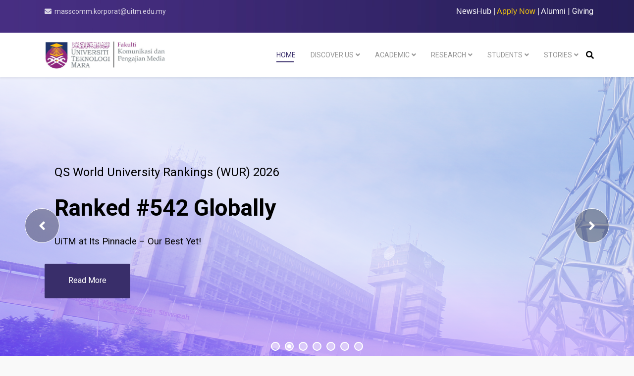

--- FILE ---
content_type: text/html; charset=utf-8
request_url: https://masscomm.uitm.edu.my/
body_size: 166418
content:
<!DOCTYPE html>
<html xmlns="http://www.w3.org/1999/xhtml" xml:lang="en-gb"
    lang="en-gb" dir="ltr">

<head>
    <meta http-equiv="X-UA-Compatible" content="IE=edge">
    <meta name="viewport" content="width=device-width, initial-scale=1">
    <meta charset="utf-8">
	<meta name="robots" content="index, follow">
	<meta name="description" content="Faculty of Communication and Media Studies, Universiti Teknologi MARA (UiTM)">
	<meta name="generator" content="Joomla! - Open Source Content Management">
	<title>Faculty of Communication and Media Studies</title>
	<link href="/images/images/v2/favicon.ico" rel="icon" type="image/vnd.microsoft.icon">
	<link href="https://masscomm.uitm.edu.my/index.php/component/search/?id=142&amp;Itemid=101&amp;format=opensearch" rel="search" title="Search Faculty of Communication and Media Studies" type="application/opensearchdescription+xml">
<link href="/media/vendor/awesomplete/css/awesomplete.css?1.1.5" rel="stylesheet" />
	<link href="/media/mod_languages/css/template.min.css?801488b58f9f3395c5d4700de68ebcbe" rel="stylesheet" />
	<link href="/components/com_sppagebuilder/assets/css/font-awesome-6.min.css?a436bee1e5ae414f98db7ca13adfd7c0" rel="stylesheet" />
	<link href="/components/com_sppagebuilder/assets/css/font-awesome-v4-shims.css?a436bee1e5ae414f98db7ca13adfd7c0" rel="stylesheet" />
	<link href="/components/com_sppagebuilder/assets/css/animate.min.css?a436bee1e5ae414f98db7ca13adfd7c0" rel="stylesheet" />
	<link href="/components/com_sppagebuilder/assets/css/sppagebuilder.css?a436bee1e5ae414f98db7ca13adfd7c0" rel="stylesheet" />
	<link href="/components/com_sppagebuilder/assets/css/dynamic-content.css?a436bee1e5ae414f98db7ca13adfd7c0" rel="stylesheet" />
	<link href="/components/com_sppagebuilder/assets/css/js_slider.css" rel="stylesheet" />
	<link href="https://fonts.googleapis.com/css?family=Roboto:100,100italic,200,200italic,300,300italic,400,400italic,500,500italic,600,600italic,700,700italic,800,800italic,900,900italic&amp;display=swap" rel="stylesheet" />
	<link href="/components/com_sppagebuilder/assets/css/magnific-popup.css" rel="stylesheet" />
	<link href="//fonts.googleapis.com/css?family=Roboto:100,100italic,300,300italic,regular,italic,500,500italic,700,700italic,900,900italic&amp;amp;subset=greek-ext" rel="stylesheet" />
	<link href="/cache/com_templates/templates/shaper_educon/2164e7c0dcab29d7834c0f72a143bdf3.css" rel="stylesheet" />
	<style>@media(min-width: 1400px) {.sppb-row-container { max-width: 1320px; }}</style>
	<style>.sp-page-builder .page-content #section-id-77b5e9b2-3152-4a61-b9fc-078200e38e11{background-image:linear-gradient(45deg, rgb(4, 11, 28) 0%, rgb(4, 34, 105) 100%);box-shadow:0 0 0 0 #ffffff;}.sp-page-builder .page-content #section-id-77b5e9b2-3152-4a61-b9fc-078200e38e11{padding-top:0px;padding-right:0px;padding-bottom:0px;padding-left:0px;margin-top:0px;margin-right:0px;margin-bottom:0px;margin-left:0px;color:#FFFFFF;border-radius:0px;}.sp-page-builder .page-content #section-id-77b5e9b2-3152-4a61-b9fc-078200e38e11.sppb-row-overlay{border-radius:0px;}#column-id-20584109-26de-4b7d-89e8-5d8504ac86fe{border-radius:0px;}#column-wrap-id-20584109-26de-4b7d-89e8-5d8504ac86fe{max-width:100%;flex-basis:100%;}@media (max-width:1199.98px) {#column-wrap-id-20584109-26de-4b7d-89e8-5d8504ac86fe{max-width:100%;flex-basis:100%;}}@media (max-width:991.98px) {#column-wrap-id-20584109-26de-4b7d-89e8-5d8504ac86fe{max-width:100%;flex-basis:100%;}}@media (max-width:767.98px) {#column-wrap-id-20584109-26de-4b7d-89e8-5d8504ac86fe{max-width:100%;flex-basis:100%;}}@media (max-width:575.98px) {#column-wrap-id-20584109-26de-4b7d-89e8-5d8504ac86fe{max-width:100%;flex-basis:100%;}}#column-id-20584109-26de-4b7d-89e8-5d8504ac86fe .sppb-column-overlay{border-radius:0px;}#sppb-addon-3dd68bc3-0e7a-40cc-81c3-30b7095581fe{box-shadow:0 0 0 0 #ffffff;}#sppb-addon-3dd68bc3-0e7a-40cc-81c3-30b7095581fe{border-radius:0px;}#sppb-addon-wrapper-3dd68bc3-0e7a-40cc-81c3-30b7095581fe{margin-top:0px;margin-right:0px;margin-bottom:0px;margin-left:0px;}@media (max-width:1199.98px) {#sppb-addon-wrapper-3dd68bc3-0e7a-40cc-81c3-30b7095581fe{margin-top:0px;margin-right:0px;margin-bottom:20px;margin-left:0px;}}@media (max-width:991.98px) {#sppb-addon-wrapper-3dd68bc3-0e7a-40cc-81c3-30b7095581fe{margin-top:0px;margin-right:0px;margin-bottom:20px;margin-left:0px;}}@media (max-width:767.98px) {#sppb-addon-wrapper-3dd68bc3-0e7a-40cc-81c3-30b7095581fe{margin-top:0px;margin-right:0px;margin-bottom:10px;margin-left:0px;}}@media (max-width:575.98px) {#sppb-addon-wrapper-3dd68bc3-0e7a-40cc-81c3-30b7095581fe{margin-top:0px;margin-right:0px;margin-bottom:10px;margin-left:0px;}}#sppb-addon-3dd68bc3-0e7a-40cc-81c3-30b7095581fe {background-image:linear-gradient(45deg, #00c6fb 0%, #005bea 100%);}#sppb-addon-3dd68bc3-0e7a-40cc-81c3-30b7095581fe .sp-slider .sp-dots ul li{border-radius:18px;height:18px;width:18px;}#sppb-addon-3dd68bc3-0e7a-40cc-81c3-30b7095581fe .sp-slider.dot-controller-line .sp-dots ul li.active span{border-radius:18px;}#sppb-addon-3dd68bc3-0e7a-40cc-81c3-30b7095581fe .sp-slider.dot-controller-line .sp-dots ul li.active{border-radius:18px;}#sppb-addon-3dd68bc3-0e7a-40cc-81c3-30b7095581fe .sp-slider .sp-dots ul li span,#sppb-addon-3dd68bc3-0e7a-40cc-81c3-30b7095581fe .sp-slider .sp-dots ul li:hover span,#sppb-addon-3dd68bc3-0e7a-40cc-81c3-30b7095581fe .sp-slider .sp-dots ul li:hover:after,#sppb-addon-3dd68bc3-0e7a-40cc-81c3-30b7095581fe .sp-slider .sp-dots ul li:after{background-color:dot;border-radius:18px;}#sppb-addon-3dd68bc3-0e7a-40cc-81c3-30b7095581fe .sp-slider .sp-dots{bottom:50px;}#sppb-addon-3dd68bc3-0e7a-40cc-81c3-30b7095581fe .sp-slider .sp-nav-control .nav-control{border-radius:50px;}#sppb-addon-3dd68bc3-0e7a-40cc-81c3-30b7095581fe .sppb-addon-sp-slider{ transform-origin:50% 50%; }#sppb-addon-3dd68bc3-0e7a-40cc-81c3-30b7095581fe div[class*="arrow-position-bottom"].sp-slider .sp-nav-control{width:20px;}@media (max-width:1199.98px) {#sppb-addon-3dd68bc3-0e7a-40cc-81c3-30b7095581fe div[class*="arrow-position-bottom"].sp-slider .sp-nav-control{width:20px;}}@media (max-width:991.98px) {#sppb-addon-3dd68bc3-0e7a-40cc-81c3-30b7095581fe div[class*="arrow-position-bottom"].sp-slider .sp-nav-control{width:20px;}}@media (max-width:767.98px) {#sppb-addon-3dd68bc3-0e7a-40cc-81c3-30b7095581fe div[class*="arrow-position-bottom"].sp-slider .sp-nav-control{width:20px;}}@media (max-width:575.98px) {#sppb-addon-3dd68bc3-0e7a-40cc-81c3-30b7095581fe div[class*="arrow-position-bottom"].sp-slider .sp-nav-control{width:20px;}}#sppb-addon-3dd68bc3-0e7a-40cc-81c3-30b7095581fe .sp-slider .sp-nav-control .nav-control{line-height:-2px;}@media (max-width:1199.98px) {#sppb-addon-3dd68bc3-0e7a-40cc-81c3-30b7095581fe .sp-slider .sp-nav-control .nav-control{line-height:-2px;}}@media (max-width:991.98px) {#sppb-addon-3dd68bc3-0e7a-40cc-81c3-30b7095581fe .sp-slider .sp-nav-control .nav-control{line-height:-2px;}}@media (max-width:767.98px) {#sppb-addon-3dd68bc3-0e7a-40cc-81c3-30b7095581fe .sp-slider .sp-nav-control .nav-control{line-height:-2px;}}@media (max-width:575.98px) {#sppb-addon-3dd68bc3-0e7a-40cc-81c3-30b7095581fe .sp-slider .sp-nav-control .nav-control{line-height:-2px;}}#sppb-addon-3dd68bc3-0e7a-40cc-81c3-30b7095581fe .sp-slider .sp-nav-control .nav-control i{line-height:-2px;}@media (max-width:1199.98px) {#sppb-addon-3dd68bc3-0e7a-40cc-81c3-30b7095581fe .sp-slider .sp-nav-control .nav-control i{line-height:-2px;}}@media (max-width:991.98px) {#sppb-addon-3dd68bc3-0e7a-40cc-81c3-30b7095581fe .sp-slider .sp-nav-control .nav-control i{line-height:-2px;}}@media (max-width:767.98px) {#sppb-addon-3dd68bc3-0e7a-40cc-81c3-30b7095581fe .sp-slider .sp-nav-control .nav-control i{line-height:-2px;}}@media (max-width:575.98px) {#sppb-addon-3dd68bc3-0e7a-40cc-81c3-30b7095581fe .sp-slider .sp-nav-control .nav-control i{line-height:-2px;}}#sppb-addon-3dd68bc3-0e7a-40cc-81c3-30b7095581fe .sp-slider.arrow-position-bottom_center .sp-nav-control{bottom:50px;left:50px;right:50px;}#sppb-addon-3dd68bc3-0e7a-40cc-81c3-30b7095581fe div.sp-slider .sp-nav-control{left:50px;right:50px;}#sppb-addon-3dd68bc3-0e7a-40cc-81c3-30b7095581fe .dot-controller-with_image.sp-slider .sp-dots ul li.sp-dot-0 {background:url('https://masscomm.uitm.edu.my//images/2025/12/04/1-2.jpg') no-repeat scroll center center / cover;}#sppb-addon-3dd68bc3-0e7a-40cc-81c3-30b7095581fe #sp-slider-item-3dd68bc3-0e7a-40cc-81c3-30b7095581fe-num-0-key.sp-item .sp-video-control {display:none;}#sppb-addon-3dd68bc3-0e7a-40cc-81c3-30b7095581fe .dot-controller-with_image.sp-slider .sp-dots ul li.sp-dot-1 {background:url('https://masscomm.uitm.edu.my//images/headers/web_banner_wur2026.png') no-repeat scroll center center / cover;}#sppb-addon-3dd68bc3-0e7a-40cc-81c3-30b7095581fe #sp-slider-item-3dd68bc3-0e7a-40cc-81c3-30b7095581fe-num-1-key.sp-item .sp-video-control {display:none;}#sppb-addon-3dd68bc3-0e7a-40cc-81c3-30b7095581fe .sp-slider #sp-slider-item-3dd68bc3-0e7a-40cc-81c3-30b7095581fe-num-1-key #sp-slider-inner-item-3dd68bc3-0e7a-40cc-81c3-30b7095581fe-num-0-key{color:#000000;margin:25px 25px 25px 25px;}#sppb-addon-3dd68bc3-0e7a-40cc-81c3-30b7095581fe .sp-slider #sp-slider-item-3dd68bc3-0e7a-40cc-81c3-30b7095581fe-num-1-key #sp-slider-inner-item-3dd68bc3-0e7a-40cc-81c3-30b7095581fe-num-0-key{color:#000000;margin:25px 25px 25px 25px;}#sppb-addon-3dd68bc3-0e7a-40cc-81c3-30b7095581fe .sp-slider #sp-slider-item-3dd68bc3-0e7a-40cc-81c3-30b7095581fe-num-1-key #sp-slider-inner-item-3dd68bc3-0e7a-40cc-81c3-30b7095581fe-num-0-key img{height:197px;width:600px;}@media (max-width:767.98px) {#sppb-addon-3dd68bc3-0e7a-40cc-81c3-30b7095581fe .sp-slider #sp-slider-item-3dd68bc3-0e7a-40cc-81c3-30b7095581fe-num-1-key #sp-slider-inner-item-3dd68bc3-0e7a-40cc-81c3-30b7095581fe-num-0-key img{height:125px;width:360px;}}@media (max-width:575.98px) {#sppb-addon-3dd68bc3-0e7a-40cc-81c3-30b7095581fe .sp-slider #sp-slider-item-3dd68bc3-0e7a-40cc-81c3-30b7095581fe-num-1-key #sp-slider-inner-item-3dd68bc3-0e7a-40cc-81c3-30b7095581fe-num-0-key img{height:125px;width:360px;}}#sppb-addon-3dd68bc3-0e7a-40cc-81c3-30b7095581fe .sp-slider #sp-slider-item-3dd68bc3-0e7a-40cc-81c3-30b7095581fe-num-1-key #sp-slider-inner-item-3dd68bc3-0e7a-40cc-81c3-30b7095581fe-num-0-key.sppb-sp-slider-button{margin-top:25px;margin-right:25px;margin-bottom:25px;margin-left:25px;}#sppb-addon-3dd68bc3-0e7a-40cc-81c3-30b7095581fe .sp-slider #sp-slider-item-3dd68bc3-0e7a-40cc-81c3-30b7095581fe-num-1-key #sp-slider-inner-item-3dd68bc3-0e7a-40cc-81c3-30b7095581fe-num-0-key.sppb-sp-slider-button .sp-slider-btn-text{margin-top:25px;margin-right:25px;margin-bottom:25px;margin-left:25px;color:#000000;}#sppb-addon-3dd68bc3-0e7a-40cc-81c3-30b7095581fe .sp-slider #sp-slider-item-3dd68bc3-0e7a-40cc-81c3-30b7095581fe-num-1-key #sp-slider-inner-item-3dd68bc3-0e7a-40cc-81c3-30b7095581fe-num-1-key{color:#000000;margin:25px 25px 25px 25px;}#sppb-addon-3dd68bc3-0e7a-40cc-81c3-30b7095581fe .sp-slider #sp-slider-item-3dd68bc3-0e7a-40cc-81c3-30b7095581fe-num-1-key #sp-slider-inner-item-3dd68bc3-0e7a-40cc-81c3-30b7095581fe-num-1-key{color:#000000;margin:25px 25px 25px 25px;}#sppb-addon-3dd68bc3-0e7a-40cc-81c3-30b7095581fe .sp-slider #sp-slider-item-3dd68bc3-0e7a-40cc-81c3-30b7095581fe-num-1-key #sp-slider-inner-item-3dd68bc3-0e7a-40cc-81c3-30b7095581fe-num-1-key{font-weight:700;}#sppb-addon-3dd68bc3-0e7a-40cc-81c3-30b7095581fe .sp-slider #sp-slider-item-3dd68bc3-0e7a-40cc-81c3-30b7095581fe-num-1-key #sp-slider-inner-item-3dd68bc3-0e7a-40cc-81c3-30b7095581fe-num-1-key img{height:197px;width:600px;}@media (max-width:767.98px) {#sppb-addon-3dd68bc3-0e7a-40cc-81c3-30b7095581fe .sp-slider #sp-slider-item-3dd68bc3-0e7a-40cc-81c3-30b7095581fe-num-1-key #sp-slider-inner-item-3dd68bc3-0e7a-40cc-81c3-30b7095581fe-num-1-key img{height:125px;width:360px;}}@media (max-width:575.98px) {#sppb-addon-3dd68bc3-0e7a-40cc-81c3-30b7095581fe .sp-slider #sp-slider-item-3dd68bc3-0e7a-40cc-81c3-30b7095581fe-num-1-key #sp-slider-inner-item-3dd68bc3-0e7a-40cc-81c3-30b7095581fe-num-1-key img{height:125px;width:360px;}}#sppb-addon-3dd68bc3-0e7a-40cc-81c3-30b7095581fe .sp-slider #sp-slider-item-3dd68bc3-0e7a-40cc-81c3-30b7095581fe-num-1-key #sp-slider-inner-item-3dd68bc3-0e7a-40cc-81c3-30b7095581fe-num-1-key.sppb-sp-slider-button{margin-top:25px;margin-right:25px;margin-bottom:25px;margin-left:25px;}#sppb-addon-3dd68bc3-0e7a-40cc-81c3-30b7095581fe .sp-slider #sp-slider-item-3dd68bc3-0e7a-40cc-81c3-30b7095581fe-num-1-key #sp-slider-inner-item-3dd68bc3-0e7a-40cc-81c3-30b7095581fe-num-1-key.sppb-sp-slider-button .sp-slider-btn-text{margin-top:25px;margin-right:25px;margin-bottom:25px;margin-left:25px;color:#000000;}#sppb-addon-3dd68bc3-0e7a-40cc-81c3-30b7095581fe .sp-slider #sp-slider-item-3dd68bc3-0e7a-40cc-81c3-30b7095581fe-num-1-key #sp-slider-inner-item-3dd68bc3-0e7a-40cc-81c3-30b7095581fe-num-1-key.sppb-sp-slider-button .sp-slider-btn-text{font-weight:700;}#sppb-addon-3dd68bc3-0e7a-40cc-81c3-30b7095581fe .sp-slider #sp-slider-item-3dd68bc3-0e7a-40cc-81c3-30b7095581fe-num-1-key #sp-slider-inner-item-3dd68bc3-0e7a-40cc-81c3-30b7095581fe-num-2-key{color:#000000;margin:25px 25px 25px 25px;}#sppb-addon-3dd68bc3-0e7a-40cc-81c3-30b7095581fe .sp-slider #sp-slider-item-3dd68bc3-0e7a-40cc-81c3-30b7095581fe-num-1-key #sp-slider-inner-item-3dd68bc3-0e7a-40cc-81c3-30b7095581fe-num-2-key{color:#000000;margin:25px 25px 25px 25px;}#sppb-addon-3dd68bc3-0e7a-40cc-81c3-30b7095581fe .sp-slider #sp-slider-item-3dd68bc3-0e7a-40cc-81c3-30b7095581fe-num-1-key #sp-slider-inner-item-3dd68bc3-0e7a-40cc-81c3-30b7095581fe-num-2-key img{height:197px;width:600px;}@media (max-width:767.98px) {#sppb-addon-3dd68bc3-0e7a-40cc-81c3-30b7095581fe .sp-slider #sp-slider-item-3dd68bc3-0e7a-40cc-81c3-30b7095581fe-num-1-key #sp-slider-inner-item-3dd68bc3-0e7a-40cc-81c3-30b7095581fe-num-2-key img{height:125px;width:360px;}}@media (max-width:575.98px) {#sppb-addon-3dd68bc3-0e7a-40cc-81c3-30b7095581fe .sp-slider #sp-slider-item-3dd68bc3-0e7a-40cc-81c3-30b7095581fe-num-1-key #sp-slider-inner-item-3dd68bc3-0e7a-40cc-81c3-30b7095581fe-num-2-key img{height:125px;width:360px;}}#sppb-addon-3dd68bc3-0e7a-40cc-81c3-30b7095581fe .sp-slider #sp-slider-item-3dd68bc3-0e7a-40cc-81c3-30b7095581fe-num-1-key #sp-slider-inner-item-3dd68bc3-0e7a-40cc-81c3-30b7095581fe-num-2-key.sppb-sp-slider-button{margin-top:25px;margin-right:25px;margin-bottom:25px;margin-left:25px;}#sppb-addon-3dd68bc3-0e7a-40cc-81c3-30b7095581fe .sp-slider #sp-slider-item-3dd68bc3-0e7a-40cc-81c3-30b7095581fe-num-1-key #sp-slider-inner-item-3dd68bc3-0e7a-40cc-81c3-30b7095581fe-num-2-key.sppb-sp-slider-button .sp-slider-btn-text{margin-top:25px;margin-right:25px;margin-bottom:25px;margin-left:25px;color:#000000;}#sppb-addon-3dd68bc3-0e7a-40cc-81c3-30b7095581fe .sp-slider #sp-slider-item-3dd68bc3-0e7a-40cc-81c3-30b7095581fe-num-1-key #sp-slider-inner-item-3dd68bc3-0e7a-40cc-81c3-30b7095581fe-num-3-key img{height:197px;width:600px;}@media (max-width:767.98px) {#sppb-addon-3dd68bc3-0e7a-40cc-81c3-30b7095581fe .sp-slider #sp-slider-item-3dd68bc3-0e7a-40cc-81c3-30b7095581fe-num-1-key #sp-slider-inner-item-3dd68bc3-0e7a-40cc-81c3-30b7095581fe-num-3-key img{height:125px;width:360px;}}@media (max-width:575.98px) {#sppb-addon-3dd68bc3-0e7a-40cc-81c3-30b7095581fe .sp-slider #sp-slider-item-3dd68bc3-0e7a-40cc-81c3-30b7095581fe-num-1-key #sp-slider-inner-item-3dd68bc3-0e7a-40cc-81c3-30b7095581fe-num-3-key img{height:125px;width:360px;}}#sppb-addon-3dd68bc3-0e7a-40cc-81c3-30b7095581fe .sp-slider #sp-slider-item-3dd68bc3-0e7a-40cc-81c3-30b7095581fe-num-1-key #sp-slider-inner-item-3dd68bc3-0e7a-40cc-81c3-30b7095581fe-num-3-key.sppb-sp-slider-button{margin-top:5px;margin-right:5px;margin-bottom:5px;margin-left:5px;}#sppb-addon-3dd68bc3-0e7a-40cc-81c3-30b7095581fe .sp-slider #sp-slider-item-3dd68bc3-0e7a-40cc-81c3-30b7095581fe-num-1-key #sp-slider-inner-item-3dd68bc3-0e7a-40cc-81c3-30b7095581fe-num-3-key.sppb-sp-slider-button .sp-slider-btn-text{background:rgb(0 0 0 / 0%);margin-top:5px;margin-right:5px;margin-bottom:5px;margin-left:5px;}#sppb-addon-3dd68bc3-0e7a-40cc-81c3-30b7095581fe .dot-controller-with_image.sp-slider .sp-dots ul li.sp-dot-2 {background:url('https://masscomm.uitm.edu.my//images/headers/qsworlduniversityrankingbysubject2025_webbanner.jpg') no-repeat scroll center center / cover;}#sppb-addon-3dd68bc3-0e7a-40cc-81c3-30b7095581fe #sp-slider-item-3dd68bc3-0e7a-40cc-81c3-30b7095581fe-num-2-key.sp-item .sp-video-control {display:none;}#sppb-addon-3dd68bc3-0e7a-40cc-81c3-30b7095581fe .sp-slider #sp-slider-item-3dd68bc3-0e7a-40cc-81c3-30b7095581fe-num-2-key #sp-slider-inner-item-3dd68bc3-0e7a-40cc-81c3-30b7095581fe-num-0-key{color:#000000;margin:25px 25px 25px 25px;}#sppb-addon-3dd68bc3-0e7a-40cc-81c3-30b7095581fe .sp-slider #sp-slider-item-3dd68bc3-0e7a-40cc-81c3-30b7095581fe-num-2-key #sp-slider-inner-item-3dd68bc3-0e7a-40cc-81c3-30b7095581fe-num-0-key{color:#000000;margin:25px 25px 25px 25px;}#sppb-addon-3dd68bc3-0e7a-40cc-81c3-30b7095581fe .sp-slider #sp-slider-item-3dd68bc3-0e7a-40cc-81c3-30b7095581fe-num-2-key #sp-slider-inner-item-3dd68bc3-0e7a-40cc-81c3-30b7095581fe-num-0-key img{height:197px;width:600px;}@media (max-width:767.98px) {#sppb-addon-3dd68bc3-0e7a-40cc-81c3-30b7095581fe .sp-slider #sp-slider-item-3dd68bc3-0e7a-40cc-81c3-30b7095581fe-num-2-key #sp-slider-inner-item-3dd68bc3-0e7a-40cc-81c3-30b7095581fe-num-0-key img{height:125px;width:360px;}}@media (max-width:575.98px) {#sppb-addon-3dd68bc3-0e7a-40cc-81c3-30b7095581fe .sp-slider #sp-slider-item-3dd68bc3-0e7a-40cc-81c3-30b7095581fe-num-2-key #sp-slider-inner-item-3dd68bc3-0e7a-40cc-81c3-30b7095581fe-num-0-key img{height:125px;width:360px;}}#sppb-addon-3dd68bc3-0e7a-40cc-81c3-30b7095581fe .sp-slider #sp-slider-item-3dd68bc3-0e7a-40cc-81c3-30b7095581fe-num-2-key #sp-slider-inner-item-3dd68bc3-0e7a-40cc-81c3-30b7095581fe-num-0-key.sppb-sp-slider-button{margin-top:25px;margin-right:25px;margin-bottom:25px;margin-left:25px;}#sppb-addon-3dd68bc3-0e7a-40cc-81c3-30b7095581fe .sp-slider #sp-slider-item-3dd68bc3-0e7a-40cc-81c3-30b7095581fe-num-2-key #sp-slider-inner-item-3dd68bc3-0e7a-40cc-81c3-30b7095581fe-num-0-key.sppb-sp-slider-button .sp-slider-btn-text{margin-top:25px;margin-right:25px;margin-bottom:25px;margin-left:25px;color:#000000;}#sppb-addon-3dd68bc3-0e7a-40cc-81c3-30b7095581fe .sp-slider #sp-slider-item-3dd68bc3-0e7a-40cc-81c3-30b7095581fe-num-2-key #sp-slider-inner-item-3dd68bc3-0e7a-40cc-81c3-30b7095581fe-num-1-key{color:#000000;margin:25px 25px 25px 25px;}#sppb-addon-3dd68bc3-0e7a-40cc-81c3-30b7095581fe .sp-slider #sp-slider-item-3dd68bc3-0e7a-40cc-81c3-30b7095581fe-num-2-key #sp-slider-inner-item-3dd68bc3-0e7a-40cc-81c3-30b7095581fe-num-1-key{color:#000000;margin:25px 25px 25px 25px;}#sppb-addon-3dd68bc3-0e7a-40cc-81c3-30b7095581fe .sp-slider #sp-slider-item-3dd68bc3-0e7a-40cc-81c3-30b7095581fe-num-2-key #sp-slider-inner-item-3dd68bc3-0e7a-40cc-81c3-30b7095581fe-num-1-key{font-weight:700;}#sppb-addon-3dd68bc3-0e7a-40cc-81c3-30b7095581fe .sp-slider #sp-slider-item-3dd68bc3-0e7a-40cc-81c3-30b7095581fe-num-2-key #sp-slider-inner-item-3dd68bc3-0e7a-40cc-81c3-30b7095581fe-num-1-key img{height:197px;width:600px;}@media (max-width:767.98px) {#sppb-addon-3dd68bc3-0e7a-40cc-81c3-30b7095581fe .sp-slider #sp-slider-item-3dd68bc3-0e7a-40cc-81c3-30b7095581fe-num-2-key #sp-slider-inner-item-3dd68bc3-0e7a-40cc-81c3-30b7095581fe-num-1-key img{height:125px;width:360px;}}@media (max-width:575.98px) {#sppb-addon-3dd68bc3-0e7a-40cc-81c3-30b7095581fe .sp-slider #sp-slider-item-3dd68bc3-0e7a-40cc-81c3-30b7095581fe-num-2-key #sp-slider-inner-item-3dd68bc3-0e7a-40cc-81c3-30b7095581fe-num-1-key img{height:125px;width:360px;}}#sppb-addon-3dd68bc3-0e7a-40cc-81c3-30b7095581fe .sp-slider #sp-slider-item-3dd68bc3-0e7a-40cc-81c3-30b7095581fe-num-2-key #sp-slider-inner-item-3dd68bc3-0e7a-40cc-81c3-30b7095581fe-num-1-key.sppb-sp-slider-button{margin-top:25px;margin-right:25px;margin-bottom:25px;margin-left:25px;}#sppb-addon-3dd68bc3-0e7a-40cc-81c3-30b7095581fe .sp-slider #sp-slider-item-3dd68bc3-0e7a-40cc-81c3-30b7095581fe-num-2-key #sp-slider-inner-item-3dd68bc3-0e7a-40cc-81c3-30b7095581fe-num-1-key.sppb-sp-slider-button .sp-slider-btn-text{margin-top:25px;margin-right:25px;margin-bottom:25px;margin-left:25px;color:#000000;}#sppb-addon-3dd68bc3-0e7a-40cc-81c3-30b7095581fe .sp-slider #sp-slider-item-3dd68bc3-0e7a-40cc-81c3-30b7095581fe-num-2-key #sp-slider-inner-item-3dd68bc3-0e7a-40cc-81c3-30b7095581fe-num-1-key.sppb-sp-slider-button .sp-slider-btn-text{font-weight:700;}#sppb-addon-3dd68bc3-0e7a-40cc-81c3-30b7095581fe .sp-slider #sp-slider-item-3dd68bc3-0e7a-40cc-81c3-30b7095581fe-num-2-key #sp-slider-inner-item-3dd68bc3-0e7a-40cc-81c3-30b7095581fe-num-2-key{color:#000000;margin:25px 25px 25px 25px;}#sppb-addon-3dd68bc3-0e7a-40cc-81c3-30b7095581fe .sp-slider #sp-slider-item-3dd68bc3-0e7a-40cc-81c3-30b7095581fe-num-2-key #sp-slider-inner-item-3dd68bc3-0e7a-40cc-81c3-30b7095581fe-num-2-key{color:#000000;margin:25px 25px 25px 25px;}#sppb-addon-3dd68bc3-0e7a-40cc-81c3-30b7095581fe .sp-slider #sp-slider-item-3dd68bc3-0e7a-40cc-81c3-30b7095581fe-num-2-key #sp-slider-inner-item-3dd68bc3-0e7a-40cc-81c3-30b7095581fe-num-2-key img{height:197px;width:600px;}@media (max-width:767.98px) {#sppb-addon-3dd68bc3-0e7a-40cc-81c3-30b7095581fe .sp-slider #sp-slider-item-3dd68bc3-0e7a-40cc-81c3-30b7095581fe-num-2-key #sp-slider-inner-item-3dd68bc3-0e7a-40cc-81c3-30b7095581fe-num-2-key img{height:125px;width:360px;}}@media (max-width:575.98px) {#sppb-addon-3dd68bc3-0e7a-40cc-81c3-30b7095581fe .sp-slider #sp-slider-item-3dd68bc3-0e7a-40cc-81c3-30b7095581fe-num-2-key #sp-slider-inner-item-3dd68bc3-0e7a-40cc-81c3-30b7095581fe-num-2-key img{height:125px;width:360px;}}#sppb-addon-3dd68bc3-0e7a-40cc-81c3-30b7095581fe .sp-slider #sp-slider-item-3dd68bc3-0e7a-40cc-81c3-30b7095581fe-num-2-key #sp-slider-inner-item-3dd68bc3-0e7a-40cc-81c3-30b7095581fe-num-2-key.sppb-sp-slider-button{margin-top:25px;margin-right:25px;margin-bottom:25px;margin-left:25px;}#sppb-addon-3dd68bc3-0e7a-40cc-81c3-30b7095581fe .sp-slider #sp-slider-item-3dd68bc3-0e7a-40cc-81c3-30b7095581fe-num-2-key #sp-slider-inner-item-3dd68bc3-0e7a-40cc-81c3-30b7095581fe-num-2-key.sppb-sp-slider-button .sp-slider-btn-text{margin-top:25px;margin-right:25px;margin-bottom:25px;margin-left:25px;color:#000000;}#sppb-addon-3dd68bc3-0e7a-40cc-81c3-30b7095581fe .sp-slider #sp-slider-item-3dd68bc3-0e7a-40cc-81c3-30b7095581fe-num-2-key #sp-slider-inner-item-3dd68bc3-0e7a-40cc-81c3-30b7095581fe-num-3-key img{height:197px;width:600px;}@media (max-width:767.98px) {#sppb-addon-3dd68bc3-0e7a-40cc-81c3-30b7095581fe .sp-slider #sp-slider-item-3dd68bc3-0e7a-40cc-81c3-30b7095581fe-num-2-key #sp-slider-inner-item-3dd68bc3-0e7a-40cc-81c3-30b7095581fe-num-3-key img{height:125px;width:360px;}}@media (max-width:575.98px) {#sppb-addon-3dd68bc3-0e7a-40cc-81c3-30b7095581fe .sp-slider #sp-slider-item-3dd68bc3-0e7a-40cc-81c3-30b7095581fe-num-2-key #sp-slider-inner-item-3dd68bc3-0e7a-40cc-81c3-30b7095581fe-num-3-key img{height:125px;width:360px;}}#sppb-addon-3dd68bc3-0e7a-40cc-81c3-30b7095581fe .sp-slider #sp-slider-item-3dd68bc3-0e7a-40cc-81c3-30b7095581fe-num-2-key #sp-slider-inner-item-3dd68bc3-0e7a-40cc-81c3-30b7095581fe-num-3-key.sppb-sp-slider-button{margin-top:5px;margin-right:5px;margin-bottom:5px;margin-left:5px;}#sppb-addon-3dd68bc3-0e7a-40cc-81c3-30b7095581fe .sp-slider #sp-slider-item-3dd68bc3-0e7a-40cc-81c3-30b7095581fe-num-2-key #sp-slider-inner-item-3dd68bc3-0e7a-40cc-81c3-30b7095581fe-num-3-key.sppb-sp-slider-button .sp-slider-btn-text{background:rgb(0 0 0 / 0%);margin-top:5px;margin-right:5px;margin-bottom:5px;margin-left:5px;}#sppb-addon-3dd68bc3-0e7a-40cc-81c3-30b7095581fe .dot-controller-with_image.sp-slider .sp-dots ul li.sp-dot-3 {background:url('https://masscomm.uitm.edu.my//images/headers/web-banner-ui-green-metric_fa-01.jpg') no-repeat scroll center center / cover;}#sppb-addon-3dd68bc3-0e7a-40cc-81c3-30b7095581fe #sp-slider-item-3dd68bc3-0e7a-40cc-81c3-30b7095581fe-num-3-key.sp-item .sp-video-control {display:none;}#sppb-addon-3dd68bc3-0e7a-40cc-81c3-30b7095581fe .sp-slider #sp-slider-item-3dd68bc3-0e7a-40cc-81c3-30b7095581fe-num-3-key #sp-slider-inner-item-3dd68bc3-0e7a-40cc-81c3-30b7095581fe-num-0-key{color:#ffffff;margin:25px 25px 25px 25px;}#sppb-addon-3dd68bc3-0e7a-40cc-81c3-30b7095581fe .sp-slider #sp-slider-item-3dd68bc3-0e7a-40cc-81c3-30b7095581fe-num-3-key #sp-slider-inner-item-3dd68bc3-0e7a-40cc-81c3-30b7095581fe-num-0-key{color:#ffffff;margin:25px 25px 25px 25px;}#sppb-addon-3dd68bc3-0e7a-40cc-81c3-30b7095581fe .sp-slider #sp-slider-item-3dd68bc3-0e7a-40cc-81c3-30b7095581fe-num-3-key #sp-slider-inner-item-3dd68bc3-0e7a-40cc-81c3-30b7095581fe-num-0-key img{height:197px;width:600px;}@media (max-width:767.98px) {#sppb-addon-3dd68bc3-0e7a-40cc-81c3-30b7095581fe .sp-slider #sp-slider-item-3dd68bc3-0e7a-40cc-81c3-30b7095581fe-num-3-key #sp-slider-inner-item-3dd68bc3-0e7a-40cc-81c3-30b7095581fe-num-0-key img{height:125px;width:360px;}}@media (max-width:575.98px) {#sppb-addon-3dd68bc3-0e7a-40cc-81c3-30b7095581fe .sp-slider #sp-slider-item-3dd68bc3-0e7a-40cc-81c3-30b7095581fe-num-3-key #sp-slider-inner-item-3dd68bc3-0e7a-40cc-81c3-30b7095581fe-num-0-key img{height:125px;width:360px;}}#sppb-addon-3dd68bc3-0e7a-40cc-81c3-30b7095581fe .sp-slider #sp-slider-item-3dd68bc3-0e7a-40cc-81c3-30b7095581fe-num-3-key #sp-slider-inner-item-3dd68bc3-0e7a-40cc-81c3-30b7095581fe-num-0-key.sppb-sp-slider-button{margin-top:25px;margin-right:25px;margin-bottom:25px;margin-left:25px;}#sppb-addon-3dd68bc3-0e7a-40cc-81c3-30b7095581fe .sp-slider #sp-slider-item-3dd68bc3-0e7a-40cc-81c3-30b7095581fe-num-3-key #sp-slider-inner-item-3dd68bc3-0e7a-40cc-81c3-30b7095581fe-num-0-key.sppb-sp-slider-button .sp-slider-btn-text{margin-top:25px;margin-right:25px;margin-bottom:25px;margin-left:25px;color:#ffffff;}#sppb-addon-3dd68bc3-0e7a-40cc-81c3-30b7095581fe .sp-slider #sp-slider-item-3dd68bc3-0e7a-40cc-81c3-30b7095581fe-num-3-key #sp-slider-inner-item-3dd68bc3-0e7a-40cc-81c3-30b7095581fe-num-1-key{color:#ffffff;margin:25px 25px 25px 25px;}#sppb-addon-3dd68bc3-0e7a-40cc-81c3-30b7095581fe .sp-slider #sp-slider-item-3dd68bc3-0e7a-40cc-81c3-30b7095581fe-num-3-key #sp-slider-inner-item-3dd68bc3-0e7a-40cc-81c3-30b7095581fe-num-1-key{color:#ffffff;margin:25px 25px 25px 25px;}#sppb-addon-3dd68bc3-0e7a-40cc-81c3-30b7095581fe .sp-slider #sp-slider-item-3dd68bc3-0e7a-40cc-81c3-30b7095581fe-num-3-key #sp-slider-inner-item-3dd68bc3-0e7a-40cc-81c3-30b7095581fe-num-1-key{font-weight:700;}#sppb-addon-3dd68bc3-0e7a-40cc-81c3-30b7095581fe .sp-slider #sp-slider-item-3dd68bc3-0e7a-40cc-81c3-30b7095581fe-num-3-key #sp-slider-inner-item-3dd68bc3-0e7a-40cc-81c3-30b7095581fe-num-1-key img{height:197px;width:600px;}@media (max-width:767.98px) {#sppb-addon-3dd68bc3-0e7a-40cc-81c3-30b7095581fe .sp-slider #sp-slider-item-3dd68bc3-0e7a-40cc-81c3-30b7095581fe-num-3-key #sp-slider-inner-item-3dd68bc3-0e7a-40cc-81c3-30b7095581fe-num-1-key img{height:125px;width:360px;}}@media (max-width:575.98px) {#sppb-addon-3dd68bc3-0e7a-40cc-81c3-30b7095581fe .sp-slider #sp-slider-item-3dd68bc3-0e7a-40cc-81c3-30b7095581fe-num-3-key #sp-slider-inner-item-3dd68bc3-0e7a-40cc-81c3-30b7095581fe-num-1-key img{height:125px;width:360px;}}#sppb-addon-3dd68bc3-0e7a-40cc-81c3-30b7095581fe .sp-slider #sp-slider-item-3dd68bc3-0e7a-40cc-81c3-30b7095581fe-num-3-key #sp-slider-inner-item-3dd68bc3-0e7a-40cc-81c3-30b7095581fe-num-1-key.sppb-sp-slider-button{margin-top:25px;margin-right:25px;margin-bottom:25px;margin-left:25px;}#sppb-addon-3dd68bc3-0e7a-40cc-81c3-30b7095581fe .sp-slider #sp-slider-item-3dd68bc3-0e7a-40cc-81c3-30b7095581fe-num-3-key #sp-slider-inner-item-3dd68bc3-0e7a-40cc-81c3-30b7095581fe-num-1-key.sppb-sp-slider-button .sp-slider-btn-text{margin-top:25px;margin-right:25px;margin-bottom:25px;margin-left:25px;color:#ffffff;}#sppb-addon-3dd68bc3-0e7a-40cc-81c3-30b7095581fe .sp-slider #sp-slider-item-3dd68bc3-0e7a-40cc-81c3-30b7095581fe-num-3-key #sp-slider-inner-item-3dd68bc3-0e7a-40cc-81c3-30b7095581fe-num-1-key.sppb-sp-slider-button .sp-slider-btn-text{font-weight:700;}#sppb-addon-3dd68bc3-0e7a-40cc-81c3-30b7095581fe .sp-slider #sp-slider-item-3dd68bc3-0e7a-40cc-81c3-30b7095581fe-num-3-key #sp-slider-inner-item-3dd68bc3-0e7a-40cc-81c3-30b7095581fe-num-2-key{color:#ffffff;margin:25px 25px 25px 25px;}#sppb-addon-3dd68bc3-0e7a-40cc-81c3-30b7095581fe .sp-slider #sp-slider-item-3dd68bc3-0e7a-40cc-81c3-30b7095581fe-num-3-key #sp-slider-inner-item-3dd68bc3-0e7a-40cc-81c3-30b7095581fe-num-2-key{color:#ffffff;margin:25px 25px 25px 25px;}#sppb-addon-3dd68bc3-0e7a-40cc-81c3-30b7095581fe .sp-slider #sp-slider-item-3dd68bc3-0e7a-40cc-81c3-30b7095581fe-num-3-key #sp-slider-inner-item-3dd68bc3-0e7a-40cc-81c3-30b7095581fe-num-2-key img{height:197px;width:600px;}@media (max-width:767.98px) {#sppb-addon-3dd68bc3-0e7a-40cc-81c3-30b7095581fe .sp-slider #sp-slider-item-3dd68bc3-0e7a-40cc-81c3-30b7095581fe-num-3-key #sp-slider-inner-item-3dd68bc3-0e7a-40cc-81c3-30b7095581fe-num-2-key img{height:125px;width:360px;}}@media (max-width:575.98px) {#sppb-addon-3dd68bc3-0e7a-40cc-81c3-30b7095581fe .sp-slider #sp-slider-item-3dd68bc3-0e7a-40cc-81c3-30b7095581fe-num-3-key #sp-slider-inner-item-3dd68bc3-0e7a-40cc-81c3-30b7095581fe-num-2-key img{height:125px;width:360px;}}#sppb-addon-3dd68bc3-0e7a-40cc-81c3-30b7095581fe .sp-slider #sp-slider-item-3dd68bc3-0e7a-40cc-81c3-30b7095581fe-num-3-key #sp-slider-inner-item-3dd68bc3-0e7a-40cc-81c3-30b7095581fe-num-2-key.sppb-sp-slider-button{margin-top:25px;margin-right:25px;margin-bottom:25px;margin-left:25px;}#sppb-addon-3dd68bc3-0e7a-40cc-81c3-30b7095581fe .sp-slider #sp-slider-item-3dd68bc3-0e7a-40cc-81c3-30b7095581fe-num-3-key #sp-slider-inner-item-3dd68bc3-0e7a-40cc-81c3-30b7095581fe-num-2-key.sppb-sp-slider-button .sp-slider-btn-text{margin-top:25px;margin-right:25px;margin-bottom:25px;margin-left:25px;color:#ffffff;}#sppb-addon-3dd68bc3-0e7a-40cc-81c3-30b7095581fe .sp-slider #sp-slider-item-3dd68bc3-0e7a-40cc-81c3-30b7095581fe-num-3-key #sp-slider-inner-item-3dd68bc3-0e7a-40cc-81c3-30b7095581fe-num-3-key img{height:197px;width:600px;}@media (max-width:767.98px) {#sppb-addon-3dd68bc3-0e7a-40cc-81c3-30b7095581fe .sp-slider #sp-slider-item-3dd68bc3-0e7a-40cc-81c3-30b7095581fe-num-3-key #sp-slider-inner-item-3dd68bc3-0e7a-40cc-81c3-30b7095581fe-num-3-key img{height:125px;width:360px;}}@media (max-width:575.98px) {#sppb-addon-3dd68bc3-0e7a-40cc-81c3-30b7095581fe .sp-slider #sp-slider-item-3dd68bc3-0e7a-40cc-81c3-30b7095581fe-num-3-key #sp-slider-inner-item-3dd68bc3-0e7a-40cc-81c3-30b7095581fe-num-3-key img{height:125px;width:360px;}}#sppb-addon-3dd68bc3-0e7a-40cc-81c3-30b7095581fe .sp-slider #sp-slider-item-3dd68bc3-0e7a-40cc-81c3-30b7095581fe-num-3-key #sp-slider-inner-item-3dd68bc3-0e7a-40cc-81c3-30b7095581fe-num-3-key.sppb-sp-slider-button{margin-top:5px;margin-right:5px;margin-bottom:5px;margin-left:5px;}#sppb-addon-3dd68bc3-0e7a-40cc-81c3-30b7095581fe .sp-slider #sp-slider-item-3dd68bc3-0e7a-40cc-81c3-30b7095581fe-num-3-key #sp-slider-inner-item-3dd68bc3-0e7a-40cc-81c3-30b7095581fe-num-3-key.sppb-sp-slider-button .sp-slider-btn-text{background:rgb(0 0 0 / 0%);margin-top:5px;margin-right:5px;margin-bottom:5px;margin-left:5px;}#sppb-addon-3dd68bc3-0e7a-40cc-81c3-30b7095581fe .dot-controller-with_image.sp-slider .sp-dots ul li.sp-dot-4 {background:url('https://masscomm.uitm.edu.my//images/headers/qs-sustainability-2025-web-banner-02.jpg') no-repeat scroll center center / cover;}#sppb-addon-3dd68bc3-0e7a-40cc-81c3-30b7095581fe #sp-slider-item-3dd68bc3-0e7a-40cc-81c3-30b7095581fe-num-4-key.sp-item .sp-video-control {display:none;}#sppb-addon-3dd68bc3-0e7a-40cc-81c3-30b7095581fe .sp-slider #sp-slider-item-3dd68bc3-0e7a-40cc-81c3-30b7095581fe-num-4-key #sp-slider-inner-item-3dd68bc3-0e7a-40cc-81c3-30b7095581fe-num-0-key{color:#ffffff;margin:25px 25px 25px 25px;}#sppb-addon-3dd68bc3-0e7a-40cc-81c3-30b7095581fe .sp-slider #sp-slider-item-3dd68bc3-0e7a-40cc-81c3-30b7095581fe-num-4-key #sp-slider-inner-item-3dd68bc3-0e7a-40cc-81c3-30b7095581fe-num-0-key{color:#ffffff;margin:25px 25px 25px 25px;}#sppb-addon-3dd68bc3-0e7a-40cc-81c3-30b7095581fe .sp-slider #sp-slider-item-3dd68bc3-0e7a-40cc-81c3-30b7095581fe-num-4-key #sp-slider-inner-item-3dd68bc3-0e7a-40cc-81c3-30b7095581fe-num-0-key img{height:197px;width:600px;}@media (max-width:767.98px) {#sppb-addon-3dd68bc3-0e7a-40cc-81c3-30b7095581fe .sp-slider #sp-slider-item-3dd68bc3-0e7a-40cc-81c3-30b7095581fe-num-4-key #sp-slider-inner-item-3dd68bc3-0e7a-40cc-81c3-30b7095581fe-num-0-key img{height:125px;width:360px;}}@media (max-width:575.98px) {#sppb-addon-3dd68bc3-0e7a-40cc-81c3-30b7095581fe .sp-slider #sp-slider-item-3dd68bc3-0e7a-40cc-81c3-30b7095581fe-num-4-key #sp-slider-inner-item-3dd68bc3-0e7a-40cc-81c3-30b7095581fe-num-0-key img{height:125px;width:360px;}}#sppb-addon-3dd68bc3-0e7a-40cc-81c3-30b7095581fe .sp-slider #sp-slider-item-3dd68bc3-0e7a-40cc-81c3-30b7095581fe-num-4-key #sp-slider-inner-item-3dd68bc3-0e7a-40cc-81c3-30b7095581fe-num-0-key.sppb-sp-slider-button{margin-top:25px;margin-right:25px;margin-bottom:25px;margin-left:25px;}#sppb-addon-3dd68bc3-0e7a-40cc-81c3-30b7095581fe .sp-slider #sp-slider-item-3dd68bc3-0e7a-40cc-81c3-30b7095581fe-num-4-key #sp-slider-inner-item-3dd68bc3-0e7a-40cc-81c3-30b7095581fe-num-0-key.sppb-sp-slider-button .sp-slider-btn-text{margin-top:25px;margin-right:25px;margin-bottom:25px;margin-left:25px;color:#ffffff;}#sppb-addon-3dd68bc3-0e7a-40cc-81c3-30b7095581fe .sp-slider #sp-slider-item-3dd68bc3-0e7a-40cc-81c3-30b7095581fe-num-4-key #sp-slider-inner-item-3dd68bc3-0e7a-40cc-81c3-30b7095581fe-num-1-key{color:#ffffff;margin:25px 25px 25px 25px;}#sppb-addon-3dd68bc3-0e7a-40cc-81c3-30b7095581fe .sp-slider #sp-slider-item-3dd68bc3-0e7a-40cc-81c3-30b7095581fe-num-4-key #sp-slider-inner-item-3dd68bc3-0e7a-40cc-81c3-30b7095581fe-num-1-key{color:#ffffff;margin:25px 25px 25px 25px;}#sppb-addon-3dd68bc3-0e7a-40cc-81c3-30b7095581fe .sp-slider #sp-slider-item-3dd68bc3-0e7a-40cc-81c3-30b7095581fe-num-4-key #sp-slider-inner-item-3dd68bc3-0e7a-40cc-81c3-30b7095581fe-num-1-key{font-weight:700;}#sppb-addon-3dd68bc3-0e7a-40cc-81c3-30b7095581fe .sp-slider #sp-slider-item-3dd68bc3-0e7a-40cc-81c3-30b7095581fe-num-4-key #sp-slider-inner-item-3dd68bc3-0e7a-40cc-81c3-30b7095581fe-num-1-key img{height:197px;width:600px;}@media (max-width:767.98px) {#sppb-addon-3dd68bc3-0e7a-40cc-81c3-30b7095581fe .sp-slider #sp-slider-item-3dd68bc3-0e7a-40cc-81c3-30b7095581fe-num-4-key #sp-slider-inner-item-3dd68bc3-0e7a-40cc-81c3-30b7095581fe-num-1-key img{height:125px;width:360px;}}@media (max-width:575.98px) {#sppb-addon-3dd68bc3-0e7a-40cc-81c3-30b7095581fe .sp-slider #sp-slider-item-3dd68bc3-0e7a-40cc-81c3-30b7095581fe-num-4-key #sp-slider-inner-item-3dd68bc3-0e7a-40cc-81c3-30b7095581fe-num-1-key img{height:125px;width:360px;}}#sppb-addon-3dd68bc3-0e7a-40cc-81c3-30b7095581fe .sp-slider #sp-slider-item-3dd68bc3-0e7a-40cc-81c3-30b7095581fe-num-4-key #sp-slider-inner-item-3dd68bc3-0e7a-40cc-81c3-30b7095581fe-num-1-key.sppb-sp-slider-button{margin-top:25px;margin-right:25px;margin-bottom:25px;margin-left:25px;}#sppb-addon-3dd68bc3-0e7a-40cc-81c3-30b7095581fe .sp-slider #sp-slider-item-3dd68bc3-0e7a-40cc-81c3-30b7095581fe-num-4-key #sp-slider-inner-item-3dd68bc3-0e7a-40cc-81c3-30b7095581fe-num-1-key.sppb-sp-slider-button .sp-slider-btn-text{margin-top:25px;margin-right:25px;margin-bottom:25px;margin-left:25px;color:#ffffff;}#sppb-addon-3dd68bc3-0e7a-40cc-81c3-30b7095581fe .sp-slider #sp-slider-item-3dd68bc3-0e7a-40cc-81c3-30b7095581fe-num-4-key #sp-slider-inner-item-3dd68bc3-0e7a-40cc-81c3-30b7095581fe-num-1-key.sppb-sp-slider-button .sp-slider-btn-text{font-weight:700;}#sppb-addon-3dd68bc3-0e7a-40cc-81c3-30b7095581fe .sp-slider #sp-slider-item-3dd68bc3-0e7a-40cc-81c3-30b7095581fe-num-4-key #sp-slider-inner-item-3dd68bc3-0e7a-40cc-81c3-30b7095581fe-num-2-key{color:#ffffff;margin:25px 25px 25px 25px;}#sppb-addon-3dd68bc3-0e7a-40cc-81c3-30b7095581fe .sp-slider #sp-slider-item-3dd68bc3-0e7a-40cc-81c3-30b7095581fe-num-4-key #sp-slider-inner-item-3dd68bc3-0e7a-40cc-81c3-30b7095581fe-num-2-key{color:#ffffff;margin:25px 25px 25px 25px;}#sppb-addon-3dd68bc3-0e7a-40cc-81c3-30b7095581fe .sp-slider #sp-slider-item-3dd68bc3-0e7a-40cc-81c3-30b7095581fe-num-4-key #sp-slider-inner-item-3dd68bc3-0e7a-40cc-81c3-30b7095581fe-num-2-key img{height:197px;width:600px;}@media (max-width:767.98px) {#sppb-addon-3dd68bc3-0e7a-40cc-81c3-30b7095581fe .sp-slider #sp-slider-item-3dd68bc3-0e7a-40cc-81c3-30b7095581fe-num-4-key #sp-slider-inner-item-3dd68bc3-0e7a-40cc-81c3-30b7095581fe-num-2-key img{height:125px;width:360px;}}@media (max-width:575.98px) {#sppb-addon-3dd68bc3-0e7a-40cc-81c3-30b7095581fe .sp-slider #sp-slider-item-3dd68bc3-0e7a-40cc-81c3-30b7095581fe-num-4-key #sp-slider-inner-item-3dd68bc3-0e7a-40cc-81c3-30b7095581fe-num-2-key img{height:125px;width:360px;}}#sppb-addon-3dd68bc3-0e7a-40cc-81c3-30b7095581fe .sp-slider #sp-slider-item-3dd68bc3-0e7a-40cc-81c3-30b7095581fe-num-4-key #sp-slider-inner-item-3dd68bc3-0e7a-40cc-81c3-30b7095581fe-num-2-key.sppb-sp-slider-button{margin-top:25px;margin-right:25px;margin-bottom:25px;margin-left:25px;}#sppb-addon-3dd68bc3-0e7a-40cc-81c3-30b7095581fe .sp-slider #sp-slider-item-3dd68bc3-0e7a-40cc-81c3-30b7095581fe-num-4-key #sp-slider-inner-item-3dd68bc3-0e7a-40cc-81c3-30b7095581fe-num-2-key.sppb-sp-slider-button .sp-slider-btn-text{margin-top:25px;margin-right:25px;margin-bottom:25px;margin-left:25px;color:#ffffff;}#sppb-addon-3dd68bc3-0e7a-40cc-81c3-30b7095581fe .sp-slider #sp-slider-item-3dd68bc3-0e7a-40cc-81c3-30b7095581fe-num-4-key #sp-slider-inner-item-3dd68bc3-0e7a-40cc-81c3-30b7095581fe-num-3-key img{height:197px;width:600px;}@media (max-width:767.98px) {#sppb-addon-3dd68bc3-0e7a-40cc-81c3-30b7095581fe .sp-slider #sp-slider-item-3dd68bc3-0e7a-40cc-81c3-30b7095581fe-num-4-key #sp-slider-inner-item-3dd68bc3-0e7a-40cc-81c3-30b7095581fe-num-3-key img{height:125px;width:360px;}}@media (max-width:575.98px) {#sppb-addon-3dd68bc3-0e7a-40cc-81c3-30b7095581fe .sp-slider #sp-slider-item-3dd68bc3-0e7a-40cc-81c3-30b7095581fe-num-4-key #sp-slider-inner-item-3dd68bc3-0e7a-40cc-81c3-30b7095581fe-num-3-key img{height:125px;width:360px;}}#sppb-addon-3dd68bc3-0e7a-40cc-81c3-30b7095581fe .sp-slider #sp-slider-item-3dd68bc3-0e7a-40cc-81c3-30b7095581fe-num-4-key #sp-slider-inner-item-3dd68bc3-0e7a-40cc-81c3-30b7095581fe-num-3-key.sppb-sp-slider-button{margin-top:5px;margin-right:5px;margin-bottom:5px;margin-left:5px;}#sppb-addon-3dd68bc3-0e7a-40cc-81c3-30b7095581fe .sp-slider #sp-slider-item-3dd68bc3-0e7a-40cc-81c3-30b7095581fe-num-4-key #sp-slider-inner-item-3dd68bc3-0e7a-40cc-81c3-30b7095581fe-num-3-key.sppb-sp-slider-button .sp-slider-btn-text{background:rgb(0 0 0 / 0%);margin-top:5px;margin-right:5px;margin-bottom:5px;margin-left:5px;}#sppb-addon-3dd68bc3-0e7a-40cc-81c3-30b7095581fe .dot-controller-with_image.sp-slider .sp-dots ul li.sp-dot-5 {background:url('https://masscomm.uitm.edu.my//images/headers/rankingbaru2024.jpg') no-repeat scroll center center / cover;}#sppb-addon-3dd68bc3-0e7a-40cc-81c3-30b7095581fe #sp-slider-item-3dd68bc3-0e7a-40cc-81c3-30b7095581fe-num-5-key.sp-item .sp-video-control {display:none;}#sppb-addon-3dd68bc3-0e7a-40cc-81c3-30b7095581fe .sp-slider #sp-slider-item-3dd68bc3-0e7a-40cc-81c3-30b7095581fe-num-5-key #sp-slider-inner-item-3dd68bc3-0e7a-40cc-81c3-30b7095581fe-num-0-key{color:#ffffff;margin:25px 25px 25px 25px;}#sppb-addon-3dd68bc3-0e7a-40cc-81c3-30b7095581fe .sp-slider #sp-slider-item-3dd68bc3-0e7a-40cc-81c3-30b7095581fe-num-5-key #sp-slider-inner-item-3dd68bc3-0e7a-40cc-81c3-30b7095581fe-num-0-key{color:#ffffff;margin:25px 25px 25px 25px;}#sppb-addon-3dd68bc3-0e7a-40cc-81c3-30b7095581fe .sp-slider #sp-slider-item-3dd68bc3-0e7a-40cc-81c3-30b7095581fe-num-5-key #sp-slider-inner-item-3dd68bc3-0e7a-40cc-81c3-30b7095581fe-num-0-key img{height:197px;width:600px;}@media (max-width:767.98px) {#sppb-addon-3dd68bc3-0e7a-40cc-81c3-30b7095581fe .sp-slider #sp-slider-item-3dd68bc3-0e7a-40cc-81c3-30b7095581fe-num-5-key #sp-slider-inner-item-3dd68bc3-0e7a-40cc-81c3-30b7095581fe-num-0-key img{height:125px;width:360px;}}@media (max-width:575.98px) {#sppb-addon-3dd68bc3-0e7a-40cc-81c3-30b7095581fe .sp-slider #sp-slider-item-3dd68bc3-0e7a-40cc-81c3-30b7095581fe-num-5-key #sp-slider-inner-item-3dd68bc3-0e7a-40cc-81c3-30b7095581fe-num-0-key img{height:125px;width:360px;}}#sppb-addon-3dd68bc3-0e7a-40cc-81c3-30b7095581fe .sp-slider #sp-slider-item-3dd68bc3-0e7a-40cc-81c3-30b7095581fe-num-5-key #sp-slider-inner-item-3dd68bc3-0e7a-40cc-81c3-30b7095581fe-num-0-key.sppb-sp-slider-button{margin-top:25px;margin-right:25px;margin-bottom:25px;margin-left:25px;}#sppb-addon-3dd68bc3-0e7a-40cc-81c3-30b7095581fe .sp-slider #sp-slider-item-3dd68bc3-0e7a-40cc-81c3-30b7095581fe-num-5-key #sp-slider-inner-item-3dd68bc3-0e7a-40cc-81c3-30b7095581fe-num-0-key.sppb-sp-slider-button .sp-slider-btn-text{margin-top:25px;margin-right:25px;margin-bottom:25px;margin-left:25px;color:#ffffff;}#sppb-addon-3dd68bc3-0e7a-40cc-81c3-30b7095581fe .sp-slider #sp-slider-item-3dd68bc3-0e7a-40cc-81c3-30b7095581fe-num-5-key #sp-slider-inner-item-3dd68bc3-0e7a-40cc-81c3-30b7095581fe-num-1-key{color:#ffffff;margin:25px 25px 25px 25px;}#sppb-addon-3dd68bc3-0e7a-40cc-81c3-30b7095581fe .sp-slider #sp-slider-item-3dd68bc3-0e7a-40cc-81c3-30b7095581fe-num-5-key #sp-slider-inner-item-3dd68bc3-0e7a-40cc-81c3-30b7095581fe-num-1-key{color:#ffffff;margin:25px 25px 25px 25px;}#sppb-addon-3dd68bc3-0e7a-40cc-81c3-30b7095581fe .sp-slider #sp-slider-item-3dd68bc3-0e7a-40cc-81c3-30b7095581fe-num-5-key #sp-slider-inner-item-3dd68bc3-0e7a-40cc-81c3-30b7095581fe-num-1-key{font-weight:700;}#sppb-addon-3dd68bc3-0e7a-40cc-81c3-30b7095581fe .sp-slider #sp-slider-item-3dd68bc3-0e7a-40cc-81c3-30b7095581fe-num-5-key #sp-slider-inner-item-3dd68bc3-0e7a-40cc-81c3-30b7095581fe-num-1-key img{height:197px;width:600px;}@media (max-width:767.98px) {#sppb-addon-3dd68bc3-0e7a-40cc-81c3-30b7095581fe .sp-slider #sp-slider-item-3dd68bc3-0e7a-40cc-81c3-30b7095581fe-num-5-key #sp-slider-inner-item-3dd68bc3-0e7a-40cc-81c3-30b7095581fe-num-1-key img{height:125px;width:360px;}}@media (max-width:575.98px) {#sppb-addon-3dd68bc3-0e7a-40cc-81c3-30b7095581fe .sp-slider #sp-slider-item-3dd68bc3-0e7a-40cc-81c3-30b7095581fe-num-5-key #sp-slider-inner-item-3dd68bc3-0e7a-40cc-81c3-30b7095581fe-num-1-key img{height:125px;width:360px;}}#sppb-addon-3dd68bc3-0e7a-40cc-81c3-30b7095581fe .sp-slider #sp-slider-item-3dd68bc3-0e7a-40cc-81c3-30b7095581fe-num-5-key #sp-slider-inner-item-3dd68bc3-0e7a-40cc-81c3-30b7095581fe-num-1-key.sppb-sp-slider-button{margin-top:25px;margin-right:25px;margin-bottom:25px;margin-left:25px;}#sppb-addon-3dd68bc3-0e7a-40cc-81c3-30b7095581fe .sp-slider #sp-slider-item-3dd68bc3-0e7a-40cc-81c3-30b7095581fe-num-5-key #sp-slider-inner-item-3dd68bc3-0e7a-40cc-81c3-30b7095581fe-num-1-key.sppb-sp-slider-button .sp-slider-btn-text{margin-top:25px;margin-right:25px;margin-bottom:25px;margin-left:25px;color:#ffffff;}#sppb-addon-3dd68bc3-0e7a-40cc-81c3-30b7095581fe .sp-slider #sp-slider-item-3dd68bc3-0e7a-40cc-81c3-30b7095581fe-num-5-key #sp-slider-inner-item-3dd68bc3-0e7a-40cc-81c3-30b7095581fe-num-1-key.sppb-sp-slider-button .sp-slider-btn-text{font-weight:700;}#sppb-addon-3dd68bc3-0e7a-40cc-81c3-30b7095581fe .sp-slider #sp-slider-item-3dd68bc3-0e7a-40cc-81c3-30b7095581fe-num-5-key #sp-slider-inner-item-3dd68bc3-0e7a-40cc-81c3-30b7095581fe-num-2-key{color:#ffffff;margin:25px 25px 25px 25px;}#sppb-addon-3dd68bc3-0e7a-40cc-81c3-30b7095581fe .sp-slider #sp-slider-item-3dd68bc3-0e7a-40cc-81c3-30b7095581fe-num-5-key #sp-slider-inner-item-3dd68bc3-0e7a-40cc-81c3-30b7095581fe-num-2-key{color:#ffffff;margin:25px 25px 25px 25px;}#sppb-addon-3dd68bc3-0e7a-40cc-81c3-30b7095581fe .sp-slider #sp-slider-item-3dd68bc3-0e7a-40cc-81c3-30b7095581fe-num-5-key #sp-slider-inner-item-3dd68bc3-0e7a-40cc-81c3-30b7095581fe-num-2-key img{height:197px;width:600px;}@media (max-width:767.98px) {#sppb-addon-3dd68bc3-0e7a-40cc-81c3-30b7095581fe .sp-slider #sp-slider-item-3dd68bc3-0e7a-40cc-81c3-30b7095581fe-num-5-key #sp-slider-inner-item-3dd68bc3-0e7a-40cc-81c3-30b7095581fe-num-2-key img{height:125px;width:360px;}}@media (max-width:575.98px) {#sppb-addon-3dd68bc3-0e7a-40cc-81c3-30b7095581fe .sp-slider #sp-slider-item-3dd68bc3-0e7a-40cc-81c3-30b7095581fe-num-5-key #sp-slider-inner-item-3dd68bc3-0e7a-40cc-81c3-30b7095581fe-num-2-key img{height:125px;width:360px;}}#sppb-addon-3dd68bc3-0e7a-40cc-81c3-30b7095581fe .sp-slider #sp-slider-item-3dd68bc3-0e7a-40cc-81c3-30b7095581fe-num-5-key #sp-slider-inner-item-3dd68bc3-0e7a-40cc-81c3-30b7095581fe-num-2-key.sppb-sp-slider-button{margin-top:25px;margin-right:25px;margin-bottom:25px;margin-left:25px;}#sppb-addon-3dd68bc3-0e7a-40cc-81c3-30b7095581fe .sp-slider #sp-slider-item-3dd68bc3-0e7a-40cc-81c3-30b7095581fe-num-5-key #sp-slider-inner-item-3dd68bc3-0e7a-40cc-81c3-30b7095581fe-num-2-key.sppb-sp-slider-button .sp-slider-btn-text{margin-top:25px;margin-right:25px;margin-bottom:25px;margin-left:25px;color:#ffffff;}#sppb-addon-3dd68bc3-0e7a-40cc-81c3-30b7095581fe .sp-slider #sp-slider-item-3dd68bc3-0e7a-40cc-81c3-30b7095581fe-num-5-key #sp-slider-inner-item-3dd68bc3-0e7a-40cc-81c3-30b7095581fe-num-3-key img{height:197px;width:600px;}@media (max-width:767.98px) {#sppb-addon-3dd68bc3-0e7a-40cc-81c3-30b7095581fe .sp-slider #sp-slider-item-3dd68bc3-0e7a-40cc-81c3-30b7095581fe-num-5-key #sp-slider-inner-item-3dd68bc3-0e7a-40cc-81c3-30b7095581fe-num-3-key img{height:125px;width:360px;}}@media (max-width:575.98px) {#sppb-addon-3dd68bc3-0e7a-40cc-81c3-30b7095581fe .sp-slider #sp-slider-item-3dd68bc3-0e7a-40cc-81c3-30b7095581fe-num-5-key #sp-slider-inner-item-3dd68bc3-0e7a-40cc-81c3-30b7095581fe-num-3-key img{height:125px;width:360px;}}#sppb-addon-3dd68bc3-0e7a-40cc-81c3-30b7095581fe .sp-slider #sp-slider-item-3dd68bc3-0e7a-40cc-81c3-30b7095581fe-num-5-key #sp-slider-inner-item-3dd68bc3-0e7a-40cc-81c3-30b7095581fe-num-3-key.sppb-sp-slider-button{margin-top:5px;margin-right:5px;margin-bottom:5px;margin-left:5px;}#sppb-addon-3dd68bc3-0e7a-40cc-81c3-30b7095581fe .sp-slider #sp-slider-item-3dd68bc3-0e7a-40cc-81c3-30b7095581fe-num-5-key #sp-slider-inner-item-3dd68bc3-0e7a-40cc-81c3-30b7095581fe-num-3-key.sppb-sp-slider-button .sp-slider-btn-text{background:rgb(0 0 0 / 0%);margin-top:5px;margin-right:5px;margin-bottom:5px;margin-left:5px;}#sppb-addon-3dd68bc3-0e7a-40cc-81c3-30b7095581fe .dot-controller-with_image.sp-slider .sp-dots ul li.sp-dot-6 {background:url('https://masscomm.uitm.edu.my//images/headers/joinusatuitm2.jpg') no-repeat scroll center center / cover;}#sppb-addon-3dd68bc3-0e7a-40cc-81c3-30b7095581fe #sp-slider-item-3dd68bc3-0e7a-40cc-81c3-30b7095581fe-num-6-key.sp-item .sp-video-control {display:none;}#sppb-addon-3dd68bc3-0e7a-40cc-81c3-30b7095581fe .sp-slider #sp-slider-item-3dd68bc3-0e7a-40cc-81c3-30b7095581fe-num-6-key #sp-slider-inner-item-3dd68bc3-0e7a-40cc-81c3-30b7095581fe-num-0-key{color:#ffffff;margin:25px 25px 25px 25px;}#sppb-addon-3dd68bc3-0e7a-40cc-81c3-30b7095581fe .sp-slider #sp-slider-item-3dd68bc3-0e7a-40cc-81c3-30b7095581fe-num-6-key #sp-slider-inner-item-3dd68bc3-0e7a-40cc-81c3-30b7095581fe-num-0-key{color:#ffffff;margin:25px 25px 25px 25px;}#sppb-addon-3dd68bc3-0e7a-40cc-81c3-30b7095581fe .sp-slider #sp-slider-item-3dd68bc3-0e7a-40cc-81c3-30b7095581fe-num-6-key #sp-slider-inner-item-3dd68bc3-0e7a-40cc-81c3-30b7095581fe-num-0-key img{height:197px;width:600px;}@media (max-width:767.98px) {#sppb-addon-3dd68bc3-0e7a-40cc-81c3-30b7095581fe .sp-slider #sp-slider-item-3dd68bc3-0e7a-40cc-81c3-30b7095581fe-num-6-key #sp-slider-inner-item-3dd68bc3-0e7a-40cc-81c3-30b7095581fe-num-0-key img{height:125px;width:360px;}}@media (max-width:575.98px) {#sppb-addon-3dd68bc3-0e7a-40cc-81c3-30b7095581fe .sp-slider #sp-slider-item-3dd68bc3-0e7a-40cc-81c3-30b7095581fe-num-6-key #sp-slider-inner-item-3dd68bc3-0e7a-40cc-81c3-30b7095581fe-num-0-key img{height:125px;width:360px;}}#sppb-addon-3dd68bc3-0e7a-40cc-81c3-30b7095581fe .sp-slider #sp-slider-item-3dd68bc3-0e7a-40cc-81c3-30b7095581fe-num-6-key #sp-slider-inner-item-3dd68bc3-0e7a-40cc-81c3-30b7095581fe-num-0-key.sppb-sp-slider-button{margin-top:25px;margin-right:25px;margin-bottom:25px;margin-left:25px;}#sppb-addon-3dd68bc3-0e7a-40cc-81c3-30b7095581fe .sp-slider #sp-slider-item-3dd68bc3-0e7a-40cc-81c3-30b7095581fe-num-6-key #sp-slider-inner-item-3dd68bc3-0e7a-40cc-81c3-30b7095581fe-num-0-key.sppb-sp-slider-button .sp-slider-btn-text{margin-top:25px;margin-right:25px;margin-bottom:25px;margin-left:25px;color:#ffffff;}#sppb-addon-3dd68bc3-0e7a-40cc-81c3-30b7095581fe .sp-slider #sp-slider-item-3dd68bc3-0e7a-40cc-81c3-30b7095581fe-num-6-key #sp-slider-inner-item-3dd68bc3-0e7a-40cc-81c3-30b7095581fe-num-1-key{color:#ffffff;margin:25px 25px 25px 25px;}#sppb-addon-3dd68bc3-0e7a-40cc-81c3-30b7095581fe .sp-slider #sp-slider-item-3dd68bc3-0e7a-40cc-81c3-30b7095581fe-num-6-key #sp-slider-inner-item-3dd68bc3-0e7a-40cc-81c3-30b7095581fe-num-1-key{color:#ffffff;margin:25px 25px 25px 25px;}#sppb-addon-3dd68bc3-0e7a-40cc-81c3-30b7095581fe .sp-slider #sp-slider-item-3dd68bc3-0e7a-40cc-81c3-30b7095581fe-num-6-key #sp-slider-inner-item-3dd68bc3-0e7a-40cc-81c3-30b7095581fe-num-1-key{font-weight:700;}#sppb-addon-3dd68bc3-0e7a-40cc-81c3-30b7095581fe .sp-slider #sp-slider-item-3dd68bc3-0e7a-40cc-81c3-30b7095581fe-num-6-key #sp-slider-inner-item-3dd68bc3-0e7a-40cc-81c3-30b7095581fe-num-1-key img{height:197px;width:600px;}@media (max-width:767.98px) {#sppb-addon-3dd68bc3-0e7a-40cc-81c3-30b7095581fe .sp-slider #sp-slider-item-3dd68bc3-0e7a-40cc-81c3-30b7095581fe-num-6-key #sp-slider-inner-item-3dd68bc3-0e7a-40cc-81c3-30b7095581fe-num-1-key img{height:125px;width:360px;}}@media (max-width:575.98px) {#sppb-addon-3dd68bc3-0e7a-40cc-81c3-30b7095581fe .sp-slider #sp-slider-item-3dd68bc3-0e7a-40cc-81c3-30b7095581fe-num-6-key #sp-slider-inner-item-3dd68bc3-0e7a-40cc-81c3-30b7095581fe-num-1-key img{height:125px;width:360px;}}#sppb-addon-3dd68bc3-0e7a-40cc-81c3-30b7095581fe .sp-slider #sp-slider-item-3dd68bc3-0e7a-40cc-81c3-30b7095581fe-num-6-key #sp-slider-inner-item-3dd68bc3-0e7a-40cc-81c3-30b7095581fe-num-1-key.sppb-sp-slider-button{margin-top:25px;margin-right:25px;margin-bottom:25px;margin-left:25px;}#sppb-addon-3dd68bc3-0e7a-40cc-81c3-30b7095581fe .sp-slider #sp-slider-item-3dd68bc3-0e7a-40cc-81c3-30b7095581fe-num-6-key #sp-slider-inner-item-3dd68bc3-0e7a-40cc-81c3-30b7095581fe-num-1-key.sppb-sp-slider-button .sp-slider-btn-text{margin-top:25px;margin-right:25px;margin-bottom:25px;margin-left:25px;color:#ffffff;}#sppb-addon-3dd68bc3-0e7a-40cc-81c3-30b7095581fe .sp-slider #sp-slider-item-3dd68bc3-0e7a-40cc-81c3-30b7095581fe-num-6-key #sp-slider-inner-item-3dd68bc3-0e7a-40cc-81c3-30b7095581fe-num-1-key.sppb-sp-slider-button .sp-slider-btn-text{font-weight:700;}#sppb-addon-3dd68bc3-0e7a-40cc-81c3-30b7095581fe .sp-slider #sp-slider-item-3dd68bc3-0e7a-40cc-81c3-30b7095581fe-num-6-key #sp-slider-inner-item-3dd68bc3-0e7a-40cc-81c3-30b7095581fe-num-2-key img{height:197px;width:600px;}@media (max-width:767.98px) {#sppb-addon-3dd68bc3-0e7a-40cc-81c3-30b7095581fe .sp-slider #sp-slider-item-3dd68bc3-0e7a-40cc-81c3-30b7095581fe-num-6-key #sp-slider-inner-item-3dd68bc3-0e7a-40cc-81c3-30b7095581fe-num-2-key img{height:125px;width:360px;}}@media (max-width:575.98px) {#sppb-addon-3dd68bc3-0e7a-40cc-81c3-30b7095581fe .sp-slider #sp-slider-item-3dd68bc3-0e7a-40cc-81c3-30b7095581fe-num-6-key #sp-slider-inner-item-3dd68bc3-0e7a-40cc-81c3-30b7095581fe-num-2-key img{height:125px;width:360px;}}#sppb-addon-3dd68bc3-0e7a-40cc-81c3-30b7095581fe .sp-slider #sp-slider-item-3dd68bc3-0e7a-40cc-81c3-30b7095581fe-num-6-key #sp-slider-inner-item-3dd68bc3-0e7a-40cc-81c3-30b7095581fe-num-2-key.sppb-sp-slider-button{margin-top:5px;margin-right:5px;margin-bottom:5px;margin-left:5px;}#sppb-addon-3dd68bc3-0e7a-40cc-81c3-30b7095581fe .sp-slider #sp-slider-item-3dd68bc3-0e7a-40cc-81c3-30b7095581fe-num-6-key #sp-slider-inner-item-3dd68bc3-0e7a-40cc-81c3-30b7095581fe-num-2-key.sppb-sp-slider-button .sp-slider-btn-text{background:rgb(0 0 0 / 0%);margin-top:5px;margin-right:5px;margin-bottom:5px;margin-left:5px;}.sp-page-builder .page-content #section-id-VFKtnM3PeWg6qdBijN7Dr{background-image:url("/images/2025/12/04/bannerweb-2.jpg");background-repeat:no-repeat;background-size:cover;background-attachment:fixed;background-position:0 0;box-shadow:0px 0px 0px 0px #ffffff;}.sp-page-builder .page-content #section-id-VFKtnM3PeWg6qdBijN7Dr{padding-top:50px;padding-right:0px;padding-bottom:200px;padding-left:0px;margin-top:0px;margin-right:0px;margin-bottom:0px;margin-left:0px;color:#FFFFFF;border-radius:0px;}.sp-page-builder .page-content #section-id-VFKtnM3PeWg6qdBijN7Dr.sppb-row-overlay{border-radius:0px;}.sp-page-builder .page-content #section-id-VFKtnM3PeWg6qdBijN7Dr > .sppb-row-overlay {mix-blend-mode:normal;}#column-wrap-id-LhmMW82mSmjzjOnJrwwOM{max-width:100.000000%;flex-basis:100.000000%;}@media (max-width:1199.98px) {#column-wrap-id-LhmMW82mSmjzjOnJrwwOM{max-width:100.000000%;flex-basis:100.000000%;}}@media (max-width:991.98px) {#column-wrap-id-LhmMW82mSmjzjOnJrwwOM{max-width:100.000000%;flex-basis:100.000000%;}}@media (max-width:767.98px) {#column-wrap-id-LhmMW82mSmjzjOnJrwwOM{max-width:100%;flex-basis:100%;}}@media (max-width:575.98px) {#column-wrap-id-LhmMW82mSmjzjOnJrwwOM{max-width:100%;flex-basis:100%;}}#sppb-addon-sISKAIJg1-OCvmkBq9HHg{color:#FEFEFF;border-radius:0px;}#sppb-addon-wrapper-sISKAIJg1-OCvmkBq9HHg{margin-top:0px;margin-right:auto;margin-bottom:10px;margin-left:auto;width:100%;}@media (max-width:1199.98px) {#sppb-addon-wrapper-sISKAIJg1-OCvmkBq9HHg{margin-top:0px;margin-right:auto;margin-bottom:40px;margin-left:auto;width:70%;}}@media (max-width:991.98px) {#sppb-addon-wrapper-sISKAIJg1-OCvmkBq9HHg{margin-top:0px;margin-right:auto;margin-bottom:40px;margin-left:auto;width:70%;}}@media (max-width:767.98px) {#sppb-addon-wrapper-sISKAIJg1-OCvmkBq9HHg{margin-top:0px;margin-right:0px;margin-bottom:25px;margin-left:0px;width:100%;}}@media (max-width:575.98px) {#sppb-addon-wrapper-sISKAIJg1-OCvmkBq9HHg{margin-top:0px;margin-right:0px;margin-bottom:25px;margin-left:0px;width:100%;}}#sppb-addon-sISKAIJg1-OCvmkBq9HHg .sppb-addon-title{margin-bottom:20px;color:rgb(241, 196, 15);}#sppb-addon-sISKAIJg1-OCvmkBq9HHg .sppb-addon-title{font-family:Roboto;font-weight:900;font-size:32px;line-height:80px;}#sppb-addon-39c9c62a-8783-4463-af16-c843e87431bb{color:#FEFEFF;border-radius:0px;padding-top:30px;padding-right:0px;padding-bottom:0px;padding-left:0px;}#sppb-addon-wrapper-39c9c62a-8783-4463-af16-c843e87431bb{margin-top:0px;margin-right:auto;margin-bottom:10px;margin-left:auto;width:100%;}@media (max-width:1199.98px) {#sppb-addon-wrapper-39c9c62a-8783-4463-af16-c843e87431bb{margin-top:0px;margin-right:auto;margin-bottom:40px;margin-left:auto;width:70%;}}@media (max-width:991.98px) {#sppb-addon-wrapper-39c9c62a-8783-4463-af16-c843e87431bb{margin-top:0px;margin-right:auto;margin-bottom:40px;margin-left:auto;width:70%;}}@media (max-width:767.98px) {#sppb-addon-wrapper-39c9c62a-8783-4463-af16-c843e87431bb{margin-top:0px;margin-right:0px;margin-bottom:25px;margin-left:0px;width:100%;}}@media (max-width:575.98px) {#sppb-addon-wrapper-39c9c62a-8783-4463-af16-c843e87431bb{margin-top:0px;margin-right:0px;margin-bottom:25px;margin-left:0px;width:100%;}}#sppb-addon-39c9c62a-8783-4463-af16-c843e87431bb .sppb-addon-title{margin-bottom:20px;color:rgb(241, 196, 15);}#sppb-addon-39c9c62a-8783-4463-af16-c843e87431bb .sppb-addon-title{font-family:Roboto;font-weight:900;font-size:32px;line-height:80px;}.sp-page-builder .page-content #section-id-74520758-0b8c-45b4-adfe-16548fbbacc2{box-shadow:0 0 0 0 #FFFFFF;}.sp-page-builder .page-content #section-id-74520758-0b8c-45b4-adfe-16548fbbacc2{padding-top:0px;padding-right:0px;padding-bottom:0px;padding-left:0px;margin-top:0px;margin-right:0px;margin-bottom:0px;margin-left:0px;border-radius:0px;}.sp-page-builder .page-content #section-id-74520758-0b8c-45b4-adfe-16548fbbacc2.sppb-row-overlay{border-radius:0px;}#column-id-592b2ead-fbc4-448a-b6d7-8a618e894a35{box-shadow:0 0 0 0 #FFFFFF;}#column-wrap-id-592b2ead-fbc4-448a-b6d7-8a618e894a35{max-width:50%;flex-basis:50%;}@media (max-width:1199.98px) {#column-wrap-id-592b2ead-fbc4-448a-b6d7-8a618e894a35{max-width:50%;flex-basis:50%;}}@media (max-width:991.98px) {#column-wrap-id-592b2ead-fbc4-448a-b6d7-8a618e894a35{max-width:50%;flex-basis:50%;}}@media (max-width:767.98px) {#column-wrap-id-592b2ead-fbc4-448a-b6d7-8a618e894a35{max-width:100%;flex-basis:100%;}}@media (max-width:575.98px) {#column-wrap-id-592b2ead-fbc4-448a-b6d7-8a618e894a35{max-width:100%;flex-basis:100%;}}#sppb-addon-d0e376a3-8080-4975-a9b7-e1dadddd16f3{box-shadow:0 0 0 0 #FFFFFF;}#sppb-addon-d0e376a3-8080-4975-a9b7-e1dadddd16f3{color:#FEFEFF;padding-top:70px;padding-right:0px;padding-bottom:0px;padding-left:0px;}#column-id-bef1000d-90d8-4912-8663-e8e11325fd03{box-shadow:0 0 0 0 #FFFFFF;}#column-wrap-id-bef1000d-90d8-4912-8663-e8e11325fd03{max-width:50%;flex-basis:50%;}@media (max-width:1199.98px) {#column-wrap-id-bef1000d-90d8-4912-8663-e8e11325fd03{max-width:50%;flex-basis:50%;}}@media (max-width:991.98px) {#column-wrap-id-bef1000d-90d8-4912-8663-e8e11325fd03{max-width:50%;flex-basis:50%;}}@media (max-width:767.98px) {#column-wrap-id-bef1000d-90d8-4912-8663-e8e11325fd03{max-width:100%;flex-basis:100%;}}@media (max-width:575.98px) {#column-wrap-id-bef1000d-90d8-4912-8663-e8e11325fd03{max-width:100%;flex-basis:100%;}}#sppb-addon-78dbbc90-cbb5-4735-bb3e-f30b1bfa51fd{box-shadow:0 0 0 0 #FFFFFF;}#sppb-addon-e360299b-7eb9-4aaf-8a52-4c739ad5952e{box-shadow:0 0 0 0 #FFFFFF;}#sppb-addon-e360299b-7eb9-4aaf-8a52-4c739ad5952e{padding-top:20px;padding-right:20px;padding-bottom:20px;padding-left:20px;}#sppb-addon-wrapper-e360299b-7eb9-4aaf-8a52-4c739ad5952e{margin-top:30px;margin-right:0px;margin-bottom:0px;margin-left:0px;}#sppb-addon-e360299b-7eb9-4aaf-8a52-4c739ad5952e {background-color:rgba(255, 255, 255, 0.3);}#sppb-addon-e360299b-7eb9-4aaf-8a52-4c739ad5952e .sppb-addon-content{ transform-origin:50% 50%; }.sp-page-builder .page-content #section-id-33ed1c4c-d2be-4e6e-af95-6b30b5c51ed4{background-color:rgba(33, 78, 118, 0.93);background-image:url("/images/2026/01/15/whatsapp-image-2026-01-15-at-9.16.09-am.jpeg");background-repeat:no-repeat;background-size:cover;background-attachment:fixed;background-position:0 0;box-shadow:0 0 0 0 #ffffff;}.sp-page-builder .page-content #section-id-33ed1c4c-d2be-4e6e-af95-6b30b5c51ed4{padding-top:80px;padding-right:0px;padding-bottom:80px;padding-left:0px;margin-top:0px;margin-right:0px;margin-bottom:0px;margin-left:0px;color:#FFFFFF;border-radius:0px;}.sp-page-builder .page-content #section-id-33ed1c4c-d2be-4e6e-af95-6b30b5c51ed4.sppb-row-overlay{border-radius:0px;}#column-wrap-id-f301bdcf-0a05-43ca-b422-bbc79ed776c5{max-width:100%;flex-basis:100%;}@media (max-width:1199.98px) {#column-wrap-id-f301bdcf-0a05-43ca-b422-bbc79ed776c5{max-width:100%;flex-basis:100%;}}@media (max-width:991.98px) {#column-wrap-id-f301bdcf-0a05-43ca-b422-bbc79ed776c5{max-width:100%;flex-basis:100%;}}@media (max-width:767.98px) {#column-wrap-id-f301bdcf-0a05-43ca-b422-bbc79ed776c5{max-width:100%;flex-basis:100%;}}@media (max-width:575.98px) {#column-wrap-id-f301bdcf-0a05-43ca-b422-bbc79ed776c5{max-width:100%;flex-basis:100%;}}#sppb-addon-5043e32b-87f4-475c-903a-fb3f4fda0d09{color:#FFFFFF;border-radius:0px;}#sppb-addon-wrapper-5043e32b-87f4-475c-903a-fb3f4fda0d09{margin-top:0px;margin-right:auto;margin-bottom:50px;margin-left:auto;width:40%;}@media (max-width:1199.98px) {#sppb-addon-wrapper-5043e32b-87f4-475c-903a-fb3f4fda0d09{margin-top:0px;margin-right:auto;margin-bottom:40px;margin-left:auto;width:70%;}}@media (max-width:991.98px) {#sppb-addon-wrapper-5043e32b-87f4-475c-903a-fb3f4fda0d09{margin-top:0px;margin-right:auto;margin-bottom:40px;margin-left:auto;width:70%;}}@media (max-width:767.98px) {#sppb-addon-wrapper-5043e32b-87f4-475c-903a-fb3f4fda0d09{margin-top:0px;margin-right:0px;margin-bottom:25px;margin-left:0px;width:100%;}}@media (max-width:575.98px) {#sppb-addon-wrapper-5043e32b-87f4-475c-903a-fb3f4fda0d09{margin-top:0px;margin-right:0px;margin-bottom:25px;margin-left:0px;width:100%;}}#sppb-addon-5043e32b-87f4-475c-903a-fb3f4fda0d09 .sppb-addon-title{margin-bottom:20px;color:#FFFFFF;}#sppb-addon-5043e32b-87f4-475c-903a-fb3f4fda0d09 .sppb-addon-title{font-family:Roboto;font-weight:900;font-size:32px;line-height:42px;}.sp-page-builder .page-content #section-id-e3f5a54d-e6b0-4609-ad11-92890190efb4{box-shadow:0 0 0 0 #FFFFFF;}.sp-page-builder .page-content #section-id-e3f5a54d-e6b0-4609-ad11-92890190efb4{padding-top:15px;padding-right:0px;padding-bottom:0px;padding-left:0px;margin-top:0px;margin-right:0px;margin-bottom:0px;margin-left:0px;border-radius:0px;}.sp-page-builder .page-content #section-id-e3f5a54d-e6b0-4609-ad11-92890190efb4.sppb-row-overlay{border-radius:0px;}#column-id-f746b5fc-46eb-4d8c-8543-6db62c967403{box-shadow:0 0 0 0 #FFFFFF;}#column-wrap-id-f746b5fc-46eb-4d8c-8543-6db62c967403{max-width:33.333333%;flex-basis:33.333333%;}@media (max-width:1199.98px) {#column-wrap-id-f746b5fc-46eb-4d8c-8543-6db62c967403{max-width:33.333333%;flex-basis:33.333333%;}}@media (max-width:991.98px) {#column-wrap-id-f746b5fc-46eb-4d8c-8543-6db62c967403{max-width:33.333333%;flex-basis:33.333333%;}}@media (max-width:767.98px) {#column-wrap-id-f746b5fc-46eb-4d8c-8543-6db62c967403{max-width:100%;flex-basis:100%;}}@media (max-width:575.98px) {#column-wrap-id-f746b5fc-46eb-4d8c-8543-6db62c967403{max-width:100%;flex-basis:100%;}}#sppb-addon-c4d7120e-f718-44a1-8cdf-34b402848573{box-shadow:0 0 0 0 #FFFFFF;}#sppb-addon-c4d7120e-f718-44a1-8cdf-34b402848573{color:#61686d;}#sppb-addon-c4d7120e-f718-44a1-8cdf-34b402848573 .sppb-addon-title{color:rgb(106, 104, 124);}#sppb-addon-c4d7120e-f718-44a1-8cdf-34b402848573 .sppb-addon-single-image-container:hover img{transform:scale(1.1);}#sppb-addon-c4d7120e-f718-44a1-8cdf-34b402848573 .sppb-image-layout-title{color:rgb(106, 104, 124);margin-top:0px;margin-right:0px;margin-bottom:15px;margin-left:0px;padding-top:0px;padding-right:0px;padding-bottom:0px;padding-left:0px;}@media (max-width:1199.98px) {#sppb-addon-c4d7120e-f718-44a1-8cdf-34b402848573 .sppb-image-layout-title{margin-top:0px;margin-right:0px;margin-bottom:15px;margin-left:0px;padding-top:0px;padding-right:0px;padding-bottom:0px;padding-left:0px;}}@media (max-width:991.98px) {#sppb-addon-c4d7120e-f718-44a1-8cdf-34b402848573 .sppb-image-layout-title{margin-top:0px;margin-right:0px;margin-bottom:15px;margin-left:0px;padding-top:0px;padding-right:0px;padding-bottom:0px;padding-left:0px;}}@media (max-width:767.98px) {#sppb-addon-c4d7120e-f718-44a1-8cdf-34b402848573 .sppb-image-layout-title{margin-top:0px;margin-right:0px;margin-bottom:15px;margin-left:0px;padding-top:0px;padding-right:0px;padding-bottom:0px;padding-left:0px;}}@media (max-width:575.98px) {#sppb-addon-c4d7120e-f718-44a1-8cdf-34b402848573 .sppb-image-layout-title{margin-top:0px;margin-right:0px;margin-bottom:15px;margin-left:0px;padding-top:0px;padding-right:0px;padding-bottom:0px;padding-left:0px;}}#sppb-addon-c4d7120e-f718-44a1-8cdf-34b402848573 .sppb-addon-image-layout-content{background:rgb(255, 255, 255);}#sppb-addon-c4d7120e-f718-44a1-8cdf-34b402848573 .sppb-addon-image-layout-text{font-weight:500;font-size:16px;}#sppb-addon-c4d7120e-f718-44a1-8cdf-34b402848573 .sppb-text-alignment{text-align:left;}#sppb-addon-c4d7120e-f718-44a1-8cdf-34b402848573 .sppb-addon-image-overlay{background-color:rgba(41, 14, 98, 0.5);}#sppb-addon-c4d7120e-f718-44a1-8cdf-34b402848573 .sppb-addon-image-layout-content .sppb-btn{margin-top:20px;}@media (max-width:1199.98px) {#sppb-addon-c4d7120e-f718-44a1-8cdf-34b402848573 .sppb-addon-image-layout-content .sppb-btn{margin-top:20px;}}@media (max-width:991.98px) {#sppb-addon-c4d7120e-f718-44a1-8cdf-34b402848573 .sppb-addon-image-layout-content .sppb-btn{margin-top:20px;}}@media (max-width:767.98px) {#sppb-addon-c4d7120e-f718-44a1-8cdf-34b402848573 .sppb-addon-image-layout-content .sppb-btn{margin-top:20px;}}@media (max-width:575.98px) {#sppb-addon-c4d7120e-f718-44a1-8cdf-34b402848573 .sppb-addon-image-layout-content .sppb-btn{margin-top:20px;}}#sppb-addon-c4d7120e-f718-44a1-8cdf-34b402848573 #btn-c4d7120e-f718-44a1-8cdf-34b402848573.sppb-btn-custom{padding:8px 22px 10px 22px;}#sppb-addon-c4d7120e-f718-44a1-8cdf-34b402848573 #btn-c4d7120e-f718-44a1-8cdf-34b402848573.sppb-btn-custom{background-color:#EF6D00;color:#FFFFFF;}#sppb-addon-c4d7120e-f718-44a1-8cdf-34b402848573 #btn-c4d7120e-f718-44a1-8cdf-34b402848573.sppb-btn-custom:hover{background-color:#de6906;color:#FFFFFF;}#column-id-bc125e8c-f63c-4b4c-a3e6-39db9e1e3f26{box-shadow:0 0 0 0 #FFFFFF;}#column-wrap-id-bc125e8c-f63c-4b4c-a3e6-39db9e1e3f26{max-width:33.333333%;flex-basis:33.333333%;}@media (max-width:1199.98px) {#column-wrap-id-bc125e8c-f63c-4b4c-a3e6-39db9e1e3f26{max-width:33.333333%;flex-basis:33.333333%;}}@media (max-width:991.98px) {#column-wrap-id-bc125e8c-f63c-4b4c-a3e6-39db9e1e3f26{max-width:33.333333%;flex-basis:33.333333%;}}@media (max-width:767.98px) {#column-wrap-id-bc125e8c-f63c-4b4c-a3e6-39db9e1e3f26{max-width:100%;flex-basis:100%;}}@media (max-width:575.98px) {#column-wrap-id-bc125e8c-f63c-4b4c-a3e6-39db9e1e3f26{max-width:100%;flex-basis:100%;}}#sppb-addon-a2eb310e-9b3c-438c-ab78-11c978b98a14{box-shadow:0 0 0 0 #FFFFFF;}#sppb-addon-a2eb310e-9b3c-438c-ab78-11c978b98a14{color:#61686d;}#sppb-addon-a2eb310e-9b3c-438c-ab78-11c978b98a14 .sppb-addon-title{color:rgb(106, 104, 124);}#sppb-addon-a2eb310e-9b3c-438c-ab78-11c978b98a14 .sppb-addon-single-image-container:hover img{transform:scale(1.1);}#sppb-addon-a2eb310e-9b3c-438c-ab78-11c978b98a14 .sppb-image-layout-title{color:rgb(106, 104, 124);margin-top:0px;margin-right:0px;margin-bottom:15px;margin-left:0px;padding-top:0px;padding-right:0px;padding-bottom:0px;padding-left:0px;}@media (max-width:1199.98px) {#sppb-addon-a2eb310e-9b3c-438c-ab78-11c978b98a14 .sppb-image-layout-title{margin-top:0px;margin-right:0px;margin-bottom:15px;margin-left:0px;padding-top:0px;padding-right:0px;padding-bottom:0px;padding-left:0px;}}@media (max-width:991.98px) {#sppb-addon-a2eb310e-9b3c-438c-ab78-11c978b98a14 .sppb-image-layout-title{margin-top:0px;margin-right:0px;margin-bottom:15px;margin-left:0px;padding-top:0px;padding-right:0px;padding-bottom:0px;padding-left:0px;}}@media (max-width:767.98px) {#sppb-addon-a2eb310e-9b3c-438c-ab78-11c978b98a14 .sppb-image-layout-title{margin-top:0px;margin-right:0px;margin-bottom:15px;margin-left:0px;padding-top:0px;padding-right:0px;padding-bottom:0px;padding-left:0px;}}@media (max-width:575.98px) {#sppb-addon-a2eb310e-9b3c-438c-ab78-11c978b98a14 .sppb-image-layout-title{margin-top:0px;margin-right:0px;margin-bottom:15px;margin-left:0px;padding-top:0px;padding-right:0px;padding-bottom:0px;padding-left:0px;}}#sppb-addon-a2eb310e-9b3c-438c-ab78-11c978b98a14 .sppb-addon-image-layout-content{background:rgb(255, 255, 255);}#sppb-addon-a2eb310e-9b3c-438c-ab78-11c978b98a14 .sppb-addon-image-layout-text{font-weight:500;font-size:16px;}#sppb-addon-a2eb310e-9b3c-438c-ab78-11c978b98a14 .sppb-text-alignment{text-align:left;}#sppb-addon-a2eb310e-9b3c-438c-ab78-11c978b98a14 .sppb-addon-image-overlay{background-color:rgba(41, 14, 98, 0.5);}#sppb-addon-a2eb310e-9b3c-438c-ab78-11c978b98a14 .sppb-addon-image-layout-content .sppb-btn{margin-top:20px;}@media (max-width:1199.98px) {#sppb-addon-a2eb310e-9b3c-438c-ab78-11c978b98a14 .sppb-addon-image-layout-content .sppb-btn{margin-top:20px;}}@media (max-width:991.98px) {#sppb-addon-a2eb310e-9b3c-438c-ab78-11c978b98a14 .sppb-addon-image-layout-content .sppb-btn{margin-top:20px;}}@media (max-width:767.98px) {#sppb-addon-a2eb310e-9b3c-438c-ab78-11c978b98a14 .sppb-addon-image-layout-content .sppb-btn{margin-top:20px;}}@media (max-width:575.98px) {#sppb-addon-a2eb310e-9b3c-438c-ab78-11c978b98a14 .sppb-addon-image-layout-content .sppb-btn{margin-top:20px;}}#sppb-addon-a2eb310e-9b3c-438c-ab78-11c978b98a14 #btn-a2eb310e-9b3c-438c-ab78-11c978b98a14.sppb-btn-custom{padding:8px 22px 10px 22px;}#sppb-addon-a2eb310e-9b3c-438c-ab78-11c978b98a14 #btn-a2eb310e-9b3c-438c-ab78-11c978b98a14.sppb-btn-custom{background-color:#EF6D00;color:#FFFFFF;}#sppb-addon-a2eb310e-9b3c-438c-ab78-11c978b98a14 #btn-a2eb310e-9b3c-438c-ab78-11c978b98a14.sppb-btn-custom:hover{background-color:#de6906;color:#FFFFFF;}#column-id-77f672a6-ff91-48bc-b669-602b69bc8330{box-shadow:0 0 0 0 #FFFFFF;}#column-wrap-id-77f672a6-ff91-48bc-b669-602b69bc8330{max-width:33.333333%;flex-basis:33.333333%;}@media (max-width:1199.98px) {#column-wrap-id-77f672a6-ff91-48bc-b669-602b69bc8330{max-width:33.333333%;flex-basis:33.333333%;}}@media (max-width:991.98px) {#column-wrap-id-77f672a6-ff91-48bc-b669-602b69bc8330{max-width:33.333333%;flex-basis:33.333333%;}}@media (max-width:767.98px) {#column-wrap-id-77f672a6-ff91-48bc-b669-602b69bc8330{max-width:100%;flex-basis:100%;}}@media (max-width:575.98px) {#column-wrap-id-77f672a6-ff91-48bc-b669-602b69bc8330{max-width:100%;flex-basis:100%;}}#sppb-addon-f9ded530-0e1b-46bf-ae56-cebbb69ec0e9{box-shadow:0 0 0 0 #FFFFFF;}#sppb-addon-f9ded530-0e1b-46bf-ae56-cebbb69ec0e9 .sppb-addon-title{color:rgb(106, 104, 124);}#sppb-addon-f9ded530-0e1b-46bf-ae56-cebbb69ec0e9 .sppb-image-layout-title{color:rgb(106, 104, 124);margin-top:0px;margin-right:0px;margin-bottom:15px;margin-left:0px;padding-top:0px;padding-right:0px;padding-bottom:0px;padding-left:0px;}@media (max-width:1199.98px) {#sppb-addon-f9ded530-0e1b-46bf-ae56-cebbb69ec0e9 .sppb-image-layout-title{margin-top:0px;margin-right:0px;margin-bottom:15px;margin-left:0px;padding-top:0px;padding-right:0px;padding-bottom:0px;padding-left:0px;}}@media (max-width:991.98px) {#sppb-addon-f9ded530-0e1b-46bf-ae56-cebbb69ec0e9 .sppb-image-layout-title{margin-top:0px;margin-right:0px;margin-bottom:15px;margin-left:0px;padding-top:0px;padding-right:0px;padding-bottom:0px;padding-left:0px;}}@media (max-width:767.98px) {#sppb-addon-f9ded530-0e1b-46bf-ae56-cebbb69ec0e9 .sppb-image-layout-title{margin-top:0px;margin-right:0px;margin-bottom:15px;margin-left:0px;padding-top:0px;padding-right:0px;padding-bottom:0px;padding-left:0px;}}@media (max-width:575.98px) {#sppb-addon-f9ded530-0e1b-46bf-ae56-cebbb69ec0e9 .sppb-image-layout-title{margin-top:0px;margin-right:0px;margin-bottom:15px;margin-left:0px;padding-top:0px;padding-right:0px;padding-bottom:0px;padding-left:0px;}}#sppb-addon-f9ded530-0e1b-46bf-ae56-cebbb69ec0e9 .sppb-addon-image-layout-content{background:rgb(255, 255, 255);}#sppb-addon-f9ded530-0e1b-46bf-ae56-cebbb69ec0e9 .sppb-addon-image-layout-text{font-weight:500;font-size:16px;}#sppb-addon-f9ded530-0e1b-46bf-ae56-cebbb69ec0e9 .sppb-text-alignment{text-align:left;}#sppb-addon-f9ded530-0e1b-46bf-ae56-cebbb69ec0e9 .sppb-addon-image-overlay{background-color:rgba(41, 14, 98, 0.5);}#sppb-addon-f9ded530-0e1b-46bf-ae56-cebbb69ec0e9 .sppb-addon-image-layout-content .sppb-btn{margin-top:20px;}@media (max-width:1199.98px) {#sppb-addon-f9ded530-0e1b-46bf-ae56-cebbb69ec0e9 .sppb-addon-image-layout-content .sppb-btn{margin-top:20px;}}@media (max-width:991.98px) {#sppb-addon-f9ded530-0e1b-46bf-ae56-cebbb69ec0e9 .sppb-addon-image-layout-content .sppb-btn{margin-top:20px;}}@media (max-width:767.98px) {#sppb-addon-f9ded530-0e1b-46bf-ae56-cebbb69ec0e9 .sppb-addon-image-layout-content .sppb-btn{margin-top:20px;}}@media (max-width:575.98px) {#sppb-addon-f9ded530-0e1b-46bf-ae56-cebbb69ec0e9 .sppb-addon-image-layout-content .sppb-btn{margin-top:20px;}}#sppb-addon-f9ded530-0e1b-46bf-ae56-cebbb69ec0e9 #btn-f9ded530-0e1b-46bf-ae56-cebbb69ec0e9.sppb-btn-custom{padding:8px 22px 10px 22px;}#sppb-addon-f9ded530-0e1b-46bf-ae56-cebbb69ec0e9 #btn-f9ded530-0e1b-46bf-ae56-cebbb69ec0e9.sppb-btn-custom{background-color:#EF6D00;color:#FFFFFF;}#sppb-addon-f9ded530-0e1b-46bf-ae56-cebbb69ec0e9 #btn-f9ded530-0e1b-46bf-ae56-cebbb69ec0e9.sppb-btn-custom:hover{background-color:#de6906;color:#FFFFFF;}.sp-page-builder .page-content #section-id-f0cb892d-b066-4cdd-a88a-c2cc4dcbd674{box-shadow:0 0 0 0 #FFFFFF;}.sp-page-builder .page-content #section-id-f0cb892d-b066-4cdd-a88a-c2cc4dcbd674{padding-top:15px;padding-right:0px;padding-bottom:15px;padding-left:0px;margin-top:0px;margin-right:0px;margin-bottom:0px;margin-left:0px;border-radius:0px;}.sp-page-builder .page-content #section-id-f0cb892d-b066-4cdd-a88a-c2cc4dcbd674.sppb-row-overlay{border-radius:0px;}#column-id-fd48cd9e-94c1-4548-8aef-7b41c801c845{box-shadow:0 0 0 0 #FFFFFF;}#column-wrap-id-fd48cd9e-94c1-4548-8aef-7b41c801c845{max-width:33.333333%;flex-basis:33.333333%;}@media (max-width:1199.98px) {#column-wrap-id-fd48cd9e-94c1-4548-8aef-7b41c801c845{max-width:33.333333%;flex-basis:33.333333%;}}@media (max-width:991.98px) {#column-wrap-id-fd48cd9e-94c1-4548-8aef-7b41c801c845{max-width:33.333333%;flex-basis:33.333333%;}}@media (max-width:767.98px) {#column-wrap-id-fd48cd9e-94c1-4548-8aef-7b41c801c845{max-width:100%;flex-basis:100%;}}@media (max-width:575.98px) {#column-wrap-id-fd48cd9e-94c1-4548-8aef-7b41c801c845{max-width:100%;flex-basis:100%;}}#sppb-addon-8ae1b0dd-5822-4b43-b6d8-e037d6fa407e{box-shadow:0 0 0 0 #FFFFFF;}#sppb-addon-8ae1b0dd-5822-4b43-b6d8-e037d6fa407e{color:#61686d;}#sppb-addon-8ae1b0dd-5822-4b43-b6d8-e037d6fa407e .sppb-addon-title{color:rgb(106, 104, 124);}#sppb-addon-8ae1b0dd-5822-4b43-b6d8-e037d6fa407e .sppb-addon-single-image-container:hover img{transform:scale(1.1);}#sppb-addon-8ae1b0dd-5822-4b43-b6d8-e037d6fa407e .sppb-image-layout-title{color:rgb(106, 104, 124);margin-top:0px;margin-right:0px;margin-bottom:15px;margin-left:0px;padding-top:0px;padding-right:0px;padding-bottom:0px;padding-left:0px;}@media (max-width:1199.98px) {#sppb-addon-8ae1b0dd-5822-4b43-b6d8-e037d6fa407e .sppb-image-layout-title{margin-top:0px;margin-right:0px;margin-bottom:15px;margin-left:0px;padding-top:0px;padding-right:0px;padding-bottom:0px;padding-left:0px;}}@media (max-width:991.98px) {#sppb-addon-8ae1b0dd-5822-4b43-b6d8-e037d6fa407e .sppb-image-layout-title{margin-top:0px;margin-right:0px;margin-bottom:15px;margin-left:0px;padding-top:0px;padding-right:0px;padding-bottom:0px;padding-left:0px;}}@media (max-width:767.98px) {#sppb-addon-8ae1b0dd-5822-4b43-b6d8-e037d6fa407e .sppb-image-layout-title{margin-top:0px;margin-right:0px;margin-bottom:15px;margin-left:0px;padding-top:0px;padding-right:0px;padding-bottom:0px;padding-left:0px;}}@media (max-width:575.98px) {#sppb-addon-8ae1b0dd-5822-4b43-b6d8-e037d6fa407e .sppb-image-layout-title{margin-top:0px;margin-right:0px;margin-bottom:15px;margin-left:0px;padding-top:0px;padding-right:0px;padding-bottom:0px;padding-left:0px;}}#sppb-addon-8ae1b0dd-5822-4b43-b6d8-e037d6fa407e .sppb-addon-image-layout-content{background:rgb(255, 255, 255);}#sppb-addon-8ae1b0dd-5822-4b43-b6d8-e037d6fa407e .sppb-addon-image-layout-text{font-weight:500;font-size:16px;}#sppb-addon-8ae1b0dd-5822-4b43-b6d8-e037d6fa407e .sppb-text-alignment{text-align:left;}#sppb-addon-8ae1b0dd-5822-4b43-b6d8-e037d6fa407e .sppb-addon-image-overlay{background-color:rgba(41, 14, 98, 0.5);}#sppb-addon-8ae1b0dd-5822-4b43-b6d8-e037d6fa407e .sppb-addon-image-layout-content .sppb-btn{margin-top:20px;}@media (max-width:1199.98px) {#sppb-addon-8ae1b0dd-5822-4b43-b6d8-e037d6fa407e .sppb-addon-image-layout-content .sppb-btn{margin-top:20px;}}@media (max-width:991.98px) {#sppb-addon-8ae1b0dd-5822-4b43-b6d8-e037d6fa407e .sppb-addon-image-layout-content .sppb-btn{margin-top:20px;}}@media (max-width:767.98px) {#sppb-addon-8ae1b0dd-5822-4b43-b6d8-e037d6fa407e .sppb-addon-image-layout-content .sppb-btn{margin-top:20px;}}@media (max-width:575.98px) {#sppb-addon-8ae1b0dd-5822-4b43-b6d8-e037d6fa407e .sppb-addon-image-layout-content .sppb-btn{margin-top:20px;}}#sppb-addon-8ae1b0dd-5822-4b43-b6d8-e037d6fa407e #btn-8ae1b0dd-5822-4b43-b6d8-e037d6fa407e.sppb-btn-custom{padding:8px 22px 10px 22px;}#sppb-addon-8ae1b0dd-5822-4b43-b6d8-e037d6fa407e #btn-8ae1b0dd-5822-4b43-b6d8-e037d6fa407e.sppb-btn-custom{background-color:#EF6D00;color:#FFFFFF;}#sppb-addon-8ae1b0dd-5822-4b43-b6d8-e037d6fa407e #btn-8ae1b0dd-5822-4b43-b6d8-e037d6fa407e.sppb-btn-custom:hover{background-color:#de6906;color:#FFFFFF;}#column-id-7189b60f-ef82-438b-bd3b-9e0ea54f9ec6{box-shadow:0 0 0 0 #FFFFFF;}#column-wrap-id-7189b60f-ef82-438b-bd3b-9e0ea54f9ec6{max-width:33.333333%;flex-basis:33.333333%;}@media (max-width:1199.98px) {#column-wrap-id-7189b60f-ef82-438b-bd3b-9e0ea54f9ec6{max-width:33.333333%;flex-basis:33.333333%;}}@media (max-width:991.98px) {#column-wrap-id-7189b60f-ef82-438b-bd3b-9e0ea54f9ec6{max-width:33.333333%;flex-basis:33.333333%;}}@media (max-width:767.98px) {#column-wrap-id-7189b60f-ef82-438b-bd3b-9e0ea54f9ec6{max-width:100%;flex-basis:100%;}}@media (max-width:575.98px) {#column-wrap-id-7189b60f-ef82-438b-bd3b-9e0ea54f9ec6{max-width:100%;flex-basis:100%;}}#sppb-addon-9d93d519-9589-4359-94b6-36156e4d52ee{box-shadow:0 0 0 0 #FFFFFF;}#sppb-addon-9d93d519-9589-4359-94b6-36156e4d52ee{color:#61686d;}#sppb-addon-9d93d519-9589-4359-94b6-36156e4d52ee .sppb-addon-title{color:rgb(106, 104, 124);}#sppb-addon-9d93d519-9589-4359-94b6-36156e4d52ee .sppb-addon-single-image-container:hover img{transform:scale(1.1);}#sppb-addon-9d93d519-9589-4359-94b6-36156e4d52ee .sppb-image-layout-title{color:rgb(106, 104, 124);margin-top:0px;margin-right:0px;margin-bottom:15px;margin-left:0px;padding-top:0px;padding-right:0px;padding-bottom:0px;padding-left:0px;}@media (max-width:1199.98px) {#sppb-addon-9d93d519-9589-4359-94b6-36156e4d52ee .sppb-image-layout-title{margin-top:0px;margin-right:0px;margin-bottom:15px;margin-left:0px;padding-top:0px;padding-right:0px;padding-bottom:0px;padding-left:0px;}}@media (max-width:991.98px) {#sppb-addon-9d93d519-9589-4359-94b6-36156e4d52ee .sppb-image-layout-title{margin-top:0px;margin-right:0px;margin-bottom:15px;margin-left:0px;padding-top:0px;padding-right:0px;padding-bottom:0px;padding-left:0px;}}@media (max-width:767.98px) {#sppb-addon-9d93d519-9589-4359-94b6-36156e4d52ee .sppb-image-layout-title{margin-top:0px;margin-right:0px;margin-bottom:15px;margin-left:0px;padding-top:0px;padding-right:0px;padding-bottom:0px;padding-left:0px;}}@media (max-width:575.98px) {#sppb-addon-9d93d519-9589-4359-94b6-36156e4d52ee .sppb-image-layout-title{margin-top:0px;margin-right:0px;margin-bottom:15px;margin-left:0px;padding-top:0px;padding-right:0px;padding-bottom:0px;padding-left:0px;}}#sppb-addon-9d93d519-9589-4359-94b6-36156e4d52ee .sppb-addon-image-layout-content{background:rgb(255, 255, 255);}#sppb-addon-9d93d519-9589-4359-94b6-36156e4d52ee .sppb-addon-image-layout-text{font-weight:500;font-size:16px;}#sppb-addon-9d93d519-9589-4359-94b6-36156e4d52ee .sppb-text-alignment{text-align:left;}#sppb-addon-9d93d519-9589-4359-94b6-36156e4d52ee .sppb-addon-image-overlay{background-color:rgba(41, 14, 98, 0.5);}#sppb-addon-9d93d519-9589-4359-94b6-36156e4d52ee .sppb-addon-image-layout-content .sppb-btn{margin-top:20px;}@media (max-width:1199.98px) {#sppb-addon-9d93d519-9589-4359-94b6-36156e4d52ee .sppb-addon-image-layout-content .sppb-btn{margin-top:20px;}}@media (max-width:991.98px) {#sppb-addon-9d93d519-9589-4359-94b6-36156e4d52ee .sppb-addon-image-layout-content .sppb-btn{margin-top:20px;}}@media (max-width:767.98px) {#sppb-addon-9d93d519-9589-4359-94b6-36156e4d52ee .sppb-addon-image-layout-content .sppb-btn{margin-top:20px;}}@media (max-width:575.98px) {#sppb-addon-9d93d519-9589-4359-94b6-36156e4d52ee .sppb-addon-image-layout-content .sppb-btn{margin-top:20px;}}#sppb-addon-9d93d519-9589-4359-94b6-36156e4d52ee #btn-9d93d519-9589-4359-94b6-36156e4d52ee.sppb-btn-custom{padding:8px 22px 10px 22px;}#sppb-addon-9d93d519-9589-4359-94b6-36156e4d52ee #btn-9d93d519-9589-4359-94b6-36156e4d52ee.sppb-btn-custom{background-color:#EF6D00;color:#FFFFFF;}#sppb-addon-9d93d519-9589-4359-94b6-36156e4d52ee #btn-9d93d519-9589-4359-94b6-36156e4d52ee.sppb-btn-custom:hover{background-color:#de6906;color:#FFFFFF;}#column-id-7c2aab39-13b1-4bfb-a965-9ff057be1775{box-shadow:0 0 0 0 #FFFFFF;}#column-wrap-id-7c2aab39-13b1-4bfb-a965-9ff057be1775{max-width:33.333333%;flex-basis:33.333333%;}@media (max-width:1199.98px) {#column-wrap-id-7c2aab39-13b1-4bfb-a965-9ff057be1775{max-width:33.333333%;flex-basis:33.333333%;}}@media (max-width:991.98px) {#column-wrap-id-7c2aab39-13b1-4bfb-a965-9ff057be1775{max-width:33.333333%;flex-basis:33.333333%;}}@media (max-width:767.98px) {#column-wrap-id-7c2aab39-13b1-4bfb-a965-9ff057be1775{max-width:100%;flex-basis:100%;}}@media (max-width:575.98px) {#column-wrap-id-7c2aab39-13b1-4bfb-a965-9ff057be1775{max-width:100%;flex-basis:100%;}}#sppb-addon-e8926188-7e36-4563-b184-03135b753ebd{box-shadow:0 0 0 0 #FFFFFF;}#sppb-addon-e8926188-7e36-4563-b184-03135b753ebd{color:#61686d;}#sppb-addon-e8926188-7e36-4563-b184-03135b753ebd .sppb-addon-title{color:rgb(106, 104, 124);}#sppb-addon-e8926188-7e36-4563-b184-03135b753ebd .sppb-addon-single-image-container:hover img{transform:scale(1.1);}#sppb-addon-e8926188-7e36-4563-b184-03135b753ebd .sppb-image-layout-title{color:rgb(106, 104, 124);margin-top:0px;margin-right:0px;margin-bottom:15px;margin-left:0px;padding-top:0px;padding-right:0px;padding-bottom:0px;padding-left:0px;}@media (max-width:1199.98px) {#sppb-addon-e8926188-7e36-4563-b184-03135b753ebd .sppb-image-layout-title{margin-top:0px;margin-right:0px;margin-bottom:15px;margin-left:0px;padding-top:0px;padding-right:0px;padding-bottom:0px;padding-left:0px;}}@media (max-width:991.98px) {#sppb-addon-e8926188-7e36-4563-b184-03135b753ebd .sppb-image-layout-title{margin-top:0px;margin-right:0px;margin-bottom:15px;margin-left:0px;padding-top:0px;padding-right:0px;padding-bottom:0px;padding-left:0px;}}@media (max-width:767.98px) {#sppb-addon-e8926188-7e36-4563-b184-03135b753ebd .sppb-image-layout-title{margin-top:0px;margin-right:0px;margin-bottom:15px;margin-left:0px;padding-top:0px;padding-right:0px;padding-bottom:0px;padding-left:0px;}}@media (max-width:575.98px) {#sppb-addon-e8926188-7e36-4563-b184-03135b753ebd .sppb-image-layout-title{margin-top:0px;margin-right:0px;margin-bottom:15px;margin-left:0px;padding-top:0px;padding-right:0px;padding-bottom:0px;padding-left:0px;}}#sppb-addon-e8926188-7e36-4563-b184-03135b753ebd .sppb-addon-image-layout-content{background:rgb(255, 255, 255);}#sppb-addon-e8926188-7e36-4563-b184-03135b753ebd .sppb-addon-image-layout-text{font-weight:500;font-size:16px;}#sppb-addon-e8926188-7e36-4563-b184-03135b753ebd .sppb-text-alignment{text-align:left;}#sppb-addon-e8926188-7e36-4563-b184-03135b753ebd .sppb-addon-image-overlay{background-color:rgba(41, 14, 98, 0.5);}#sppb-addon-e8926188-7e36-4563-b184-03135b753ebd .sppb-addon-image-layout-content .sppb-btn{margin-top:20px;}@media (max-width:1199.98px) {#sppb-addon-e8926188-7e36-4563-b184-03135b753ebd .sppb-addon-image-layout-content .sppb-btn{margin-top:20px;}}@media (max-width:991.98px) {#sppb-addon-e8926188-7e36-4563-b184-03135b753ebd .sppb-addon-image-layout-content .sppb-btn{margin-top:20px;}}@media (max-width:767.98px) {#sppb-addon-e8926188-7e36-4563-b184-03135b753ebd .sppb-addon-image-layout-content .sppb-btn{margin-top:20px;}}@media (max-width:575.98px) {#sppb-addon-e8926188-7e36-4563-b184-03135b753ebd .sppb-addon-image-layout-content .sppb-btn{margin-top:20px;}}#sppb-addon-e8926188-7e36-4563-b184-03135b753ebd #btn-e8926188-7e36-4563-b184-03135b753ebd.sppb-btn-custom{padding:8px 22px 10px 22px;}#sppb-addon-e8926188-7e36-4563-b184-03135b753ebd #btn-e8926188-7e36-4563-b184-03135b753ebd.sppb-btn-custom{background-color:#EF6D00;color:#FFFFFF;}#sppb-addon-e8926188-7e36-4563-b184-03135b753ebd #btn-e8926188-7e36-4563-b184-03135b753ebd.sppb-btn-custom:hover{background-color:#de6906;color:#FFFFFF;}.sp-page-builder .page-content #section-id-1646817842354{background-image:linear-gradient(45deg, rgb(4, 34, 105) 30%, rgb(4, 11, 28) 82%);box-shadow:0px 0px 0px 0px #ffffff;}.sp-page-builder .page-content #section-id-1646817842354{padding-top:50px;padding-right:20px;padding-bottom:80px;padding-left:20px;margin-top:0px;margin-right:0px;margin-bottom:0px;margin-left:0px;color:#ffffff;border-radius:0px;}.sp-page-builder .page-content #section-id-1646817842354.sppb-row-overlay{border-radius:0px;}.sp-page-builder .page-content #section-id-1646817842354 .sppb-section-title .sppb-title-heading {text-align:center;font-weight:BOLD;color:#FFFFFF;}.sp-page-builder .page-content #section-id-1646817842354 .sppb-section-title .sppb-title-subheading {text-align:center;}#column-id-1646817842353{border-radius:0px;}#column-wrap-id-1646817842353{max-width:100%;flex-basis:100%;}@media (max-width:1199.98px) {#column-wrap-id-1646817842353{max-width:100%;flex-basis:100%;}}@media (max-width:991.98px) {#column-wrap-id-1646817842353{max-width:100%;flex-basis:100%;}}@media (max-width:767.98px) {#column-wrap-id-1646817842353{max-width:100%;flex-basis:100%;}}@media (max-width:575.98px) {#column-wrap-id-1646817842353{max-width:100%;flex-basis:100%;}}#column-id-1646817842353 .sppb-column-overlay{border-radius:0px;}#sppb-addon-1646817842383{box-shadow:0 0 0 0 #ffffff;}#sppb-addon-1646817842383{border-radius:0px;}#sppb-addon-wrapper-1646817842383{margin-top:0px;margin-right:0px;margin-bottom:10px;margin-left:0px;}#sppb-addon-1646817842383 .sppb-addon-articles .sppb-addon-article{min-height:500px;}</style>
	<style>body{font-family:Roboto, sans-serif; font-weight:normal; }</style>
	<style>h1{font-family:Roboto, sans-serif; font-weight:normal; }</style>
	<style>h2{font-family:Roboto, sans-serif; font-weight:normal; }</style>
	<style>h3{font-family:Roboto, sans-serif; font-weight:normal; }</style>
	<style>h4{font-family:Roboto, sans-serif; font-weight:normal; }</style>
	<style>h5{font-family:Roboto, sans-serif; font-weight:normal; }</style>
	<style>h6{font-family:Roboto, sans-serif; font-weight:normal; }</style>
	<style>@media (min-width: 1400px) {
.container {
max-width: 1140px;
}
}</style>
	<style>#sp-top-bar{ background-image:url("/images/BottomBackground.jpg");background-repeat:no-repeat;background-size:cover;background-attachment:fixed;background-position:0 0;background-color:#ffffff;color:#000000; }</style>
	<style>#sp-footer{ background-color:#5445a0; }</style>
	<style>:root {}</style>
<script type="application/json" class="joomla-script-options new">{"joomla.jtext":{"MOD_FINDER_SEARCH_VALUE":"MOD_FINDER_SEARCH_VALUE"},"finder-search":{"url":"\/index.php\/component\/finder\/?task=suggestions.suggest&amp;format=json&amp;tmpl=component&amp;Itemid=101"},"system.paths":{"root":"","rootFull":"https:\/\/masscomm.uitm.edu.my\/","base":"","baseFull":"https:\/\/masscomm.uitm.edu.my\/"},"csrf.token":"c8d16b93118511692e163dc94f4380e7"}</script>
	<script src="/media/system/js/core.min.js?37ffe4186289eba9c5df81bea44080aff77b9684"></script>
	<script src="/media/com_finder/js/finder-es5.min.js?e6d3d1f535e33b5641e406eb08d15093e7038cc2" nomodule defer></script>
	<script src="/media/vendor/jquery/js/jquery.min.js?3.7.1"></script>
	<script src="/media/legacy/js/jquery-noconflict.min.js?647005fc12b79b3ca2bb30c059899d5994e3e34d"></script>
	<script src="/media/vendor/awesomplete/js/awesomplete.min.js?1.1.5" defer></script>
	<script src="/media/com_finder/js/finder.min.js?a2c3894d062787a266d59d457ffba5481b639f64" type="module"></script>
	<script src="/components/com_sppagebuilder/assets/js/common.js"></script>
	<script src="/components/com_sppagebuilder/assets/js/dynamic-content.js?a436bee1e5ae414f98db7ca13adfd7c0"></script>
	<script src="/components/com_sppagebuilder/assets/js/jquery.parallax.js?a436bee1e5ae414f98db7ca13adfd7c0"></script>
	<script src="/components/com_sppagebuilder/assets/js/sppagebuilder.js?a436bee1e5ae414f98db7ca13adfd7c0" defer></script>
	<script src="/components/com_sppagebuilder/assets/js/js_slider.js"></script>
	<script src="/components/com_sppagebuilder/assets/js/jquery.magnific-popup.min.js"></script>
	<script src="/templates/shaper_educon/js/bootstrap.min.js"></script>
	<script src="/templates/shaper_educon/js/jquery.sticky.js"></script>
	<script src="/templates/shaper_educon/js/main.js"></script>
	<script src="/templates/shaper_educon/js/frontend-edit.js"></script>
	<script>
var sp_preloader = '0';
</script>
	<script>
var sp_gotop = '1';
</script>
	<script>
var sp_offanimation = 'default';
</script>
	<script>
				document.addEventListener("DOMContentLoaded", () =>{
					window.htmlAddContent = window?.htmlAddContent || "";
					if (window.htmlAddContent) {
        				document.body.insertAdjacentHTML("beforeend", window.htmlAddContent);
					}
				});
			</script>
	<meta property="article:author" content="Hafizzuddin"/>
	<meta property="article:published_time" content="1970-01-01 00:00:00"/>
	<meta property="article:modified_time" content="2026-01-19 08:34:33"/>
	<meta property="og:locale" content="en-GB" />
	<meta property="og:title" content="Faculty of Communication and Media Studies" />
	<meta property="og:type" content="website" />
	<meta property="og:url" content="https://masscomm.uitm.edu.my/" />
	<meta property="og:site_name" content="Faculty of Communication and Media Studies" />
	<meta property="og:image" content="https://masscomm.uitm.edu.my/" />
	<meta property="og:image:width" content="1200" />
	<meta property="og:image:height" content="630" />
	<meta property="og:image:alt" content="" />
	<meta name="twitter:card" content="summary" />
	<meta name="twitter:title" content="Faculty of Communication and Media Studies" />
	<meta name="twitter:site" content="@Faculty of Communication and Media Studies" />
	<meta name="twitter:image" content="https://masscomm.uitm.edu.my/" />
    </head>

<body class="site com-sppagebuilder view-page no-layout no-task itemid-101 en-gb ltr  sticky-header layout-fluid off-canvas-menu-init">

    <div class="body-wrapper">
        <div class="body-innerwrapper">
            <section id="sp-top-bar"><div class="container"><div class="row"><div id="sp-top1" class="col-lg-6 "><div class="sp-column "><ul class="sp-contact-info"><li class="sp-contact-email"><i class="fa fa-envelope" aria-hidden="true"></i> <a href="mailto:masscomm.korporat@uitm.edu.my">masscomm.korporat@uitm.edu.my</a></li></ul></div></div><div id="sp-top2" class="col-lg-6 "><div class="sp-column "><div class="sp-module "><div class="sp-module-content"><div class="mod-languages">
    <p class="visually-hidden" id="language_picker_des_93">Select your language</p>


    <ul aria-labelledby="language_picker_des_93" class="mod-languages__list lang-inline">

        </ul>

</div>
</div></div><div class="sp-module pull-right educon"><div class="sp-module-content">
<div id="mod-custom106" class="mod-custom custom">
    <p style="text-align: center;"><span style="font-family: arial, helvetica, sans-serif; font-size: 12pt; color: #ffffff;"><a style="color: #ffffff;" href="https://news.uitm.edu.my/" target="_blank" rel="noopener noreferrer">                                                NewsHub </a>| <a style="color: #ffffff;" href="https://pengambilan.uitm.edu.my/" target="_blank" rel="noopener noreferrer"><span style="color: #f1c40f;">Apply Now</span></a> | <a style="color: #ffffff;" href="https://alumni.uitm.edu.my/" target="_blank" rel="noopener noreferrer">Alumni</a> </span><span style="color: #ffffff;">|</span> <a style="color: #ffffff;" href="https://uitmpay.uitm.edu.my/giving/products" target="_blank" rel="noopener noreferrer">Giving</a></p></div>
</div></div><ul class="sp-my-account"></ul></div></div></div></div></section><header id="sp-header"><div class="container"><div class="row"><div id="sp-logo" class="col-8 col-lg-3 "><div class="sp-column "><div class="logo"><a href="/"><img class="sp-default-logo" src="/images/images/v2/FKPM%20Logo%20Web.jpg#joomlaImage://local-images/images/v2/FKPM Logo Web.jpg?width=1083&height=375" srcset="" alt="Faculty of Communication and Media Studies"></a></div></div></div><div id="sp-menu" class="col-4 col-lg-9 "><div class="sp-column "><div class="sp-module pull-right educon-top-search"><div class="sp-module-content"><div class="top-search-wrapper">
    <div class="icon-top-wrapper">
        <i class="fa fa-search search-open-icon" aria-hidden="true"></i>
        <i class="fa fa-times search-close-icon" aria-hidden="true"></i>
    </div>
</div> <!-- /.top-search-wrapper -->
<div class="top-search-input-wrap">
    <div class="top-search-overlay"></div>
    
        <form class="mod-finder js-finder-searchform form-search" action="/index.php/component/finder/search?Itemid=101" method="get" role="search">
            <div class="search-wrap">
                <div class="search pull-right educon-top-search">
                    <label for="mod-finder-searchword107" class="finder">Search</label><input type="text" name="q" id="mod-finder-searchword107" class="js-finder-search-query form-control" value="" placeholder="MOD_FINDER_SEARCH_VALUE">        
                                                            <input type="hidden" name="Itemid" value="101">                </div>
            </div>
        </form>
    </div> <!-- /.top-search-input-wrap --></div></div><div class='sp-megamenu-wrapper'>
    <a id="offcanvas-toggler" class="d-block d-lg-none" aria-label="Helix3 Megamenu Options" href="#"><i
            class="fa fa-bars" aria-hidden="true" title="Helix3 Megamenu Options"></i></a>
    <ul class="sp-megamenu-parent menu-fade d-none d-lg-block"><li class="sp-menu-item current-item active"><a  href="/index.php"  >HOME</a></li><li class="sp-menu-item sp-has-child"><a  href="#"  >DISCOVER US</a><div class="sp-dropdown sp-dropdown-main sp-menu-right" style="width: 240px;"><div class="sp-dropdown-inner"><ul class="sp-dropdown-items"><li class="sp-menu-item"><a  href="/index.php/discover-us/dean-message"  >Dean Message</a></li><li class="sp-menu-item"><a  href="/index.php/discover-us/top-management"  >Top Management</a></li><li class="sp-menu-item"><a  href="/index.php/discover-us/management-landing-page"  >Management</a></li><li class="sp-menu-item sp-has-child"><a  href="javascript:void(0);"  >Staff</a><div class="sp-dropdown sp-dropdown-sub sp-menu-right" style="width: 240px;"><div class="sp-dropdown-inner"><ul class="sp-dropdown-items"><li class="sp-menu-item"><a  href="/index.php/discover-us/staff/academic-staff"  >Academic Staff</a></li><li class="sp-menu-item"><a  href="/index.php/discover-us/staff/administrative-staff"  >Administrative Staff</a></li></ul></div></div></li><li class="sp-menu-item"><a  href="/index.php/discover-us/adjunct-professor"  >Adjunct Professor</a></li><li class="sp-menu-item sp-has-child"><a  href="javascript:void(0);"  >Download (Staff)</a><div class="sp-dropdown sp-dropdown-sub sp-menu-right" style="width: 240px;"><div class="sp-dropdown-inner"><ul class="sp-dropdown-items"><li class="sp-menu-item"><a  href="/index.php/discover-us/download/unit-kualiti-fkpm"  >UNIT KUALITI FKPM</a></li><li class="sp-menu-item"><a  href="/index.php/discover-us/download/ict-form"  >ICT FORM</a></li></ul></div></div></li></ul></div></div></li><li class="sp-menu-item sp-has-child"><a  href="#"  >ACADEMIC</a><div class="sp-dropdown sp-dropdown-main sp-menu-right" style="width: 240px;"><div class="sp-dropdown-inner"><ul class="sp-dropdown-items"><li class="sp-menu-item sp-has-child"><a  href="javascript:void(0);"  >Programme</a><div class="sp-dropdown sp-dropdown-sub sp-menu-right" style="width: 240px;"><div class="sp-dropdown-inner"><ul class="sp-dropdown-items"><li class="sp-menu-item"><a  href="/index.php/academic/programme/undergraduate"  >Undergraduate</a></li><li class="sp-menu-item"><a  href="/index.php/academic/programme/postgraduate"  >Postgraduate</a></li></ul></div></div></li><li class="sp-menu-item"><a  href="/index.php/academic/our-facilities"  >Our Facilities</a></li><li class="sp-menu-item"><a  href="/index.php/academic/branch-campus"  >Branch Campus</a></li><li class="sp-menu-item"><a  href="https://pengambilan.uitm.edu.my/index.php/e-aplikasi/e-syarat" rel="noopener noreferrer" target="_blank" >Admission</a></li></ul></div></div></li><li class="sp-menu-item sp-has-child"><a  href="#"  >RESEARCH</a><div class="sp-dropdown sp-dropdown-main sp-menu-right" style="width: 240px;"><div class="sp-dropdown-inner"><ul class="sp-dropdown-items"><li class="sp-menu-item"><a  href="/index.php/research/journals"  >Journals</a></li><li class="sp-menu-item"><a  href="/index.php/research/publication"  >Publication</a></li><li class="sp-menu-item"><a  href="/index.php/research/icoms"  >iCOMS</a></li><li class="sp-menu-item"><a  href="/index.php/research/training-activities"  >Training &amp; Activities</a></li></ul></div></div></li><li class="sp-menu-item sp-has-child"><a  href="#"  >STUDENTS</a><div class="sp-dropdown sp-dropdown-main sp-menu-right" style="width: 240px;"><div class="sp-dropdown-inner"><ul class="sp-dropdown-items"><li class="sp-menu-item"><a  href="/index.php/students/club-societies"  >Club &amp; Societies</a></li><li class="sp-menu-item"><a  href="/index.php/students/activities"  >Activities</a></li><li class="sp-menu-item"><a  href="/index.php/students/achievements"  >Achievements</a></li><li class="sp-menu-item"><a  href="/index.php/students/download"  >Download (Forms)</a></li></ul></div></div></li><li class="sp-menu-item sp-has-child"><a  href="#"  >STORIES</a><div class="sp-dropdown sp-dropdown-main sp-menu-right" style="width: 240px;"><div class="sp-dropdown-inner"><ul class="sp-dropdown-items"><li class="sp-menu-item sp-has-child"><a  href="javascript:void(0);"  >Wall of Fame</a><div class="sp-dropdown sp-dropdown-sub sp-menu-right" style="width: 240px;left: -240px;"><div class="sp-dropdown-inner"><ul class="sp-dropdown-items"><li class="sp-menu-item"><a  href="/index.php/stories/wall-of-fame/alumni"  >Alumni</a></li><li class="sp-menu-item"><a  href="/index.php/stories/wall-of-fame/tun-arshad-ayub"  >Tun Arshad Ayub</a></li></ul></div></div></li><li class="sp-menu-item"><a  href="/index.php/stories/news-events"  >News &amp; Events</a></li><li class="sp-menu-item"><a  href="/index.php/stories/news-clipping"  >News Clipping</a></li><li class="sp-menu-item"><a  href="/index.php/stories/scholar-insights"  >Scholar Insights</a></li></ul></div></div></li><li class="sp-menu-item"></li></ul></div>
</div></div></div></div></header><section id="sp-page-title"><div class="row"><div id="sp-title" class="col-lg-12 "><div class="sp-column "></div></div></div></section><section id="sp-main-body"><div class="row"><div id="sp-component" class="col-lg-12 "><div class="sp-column "><div id="system-message-container">
	</div>


<div id="sp-page-builder" class="sp-page-builder  page-142 " x-data="easystoreProductList">

	
	

	
	<div class="page-content builder-container" x-data="easystoreProductDetails">

				<div id="section-id-77b5e9b2-3152-4a61-b9fc-078200e38e11" class="sppb-section home-featured-course educon-researches" ><div class="sppb-container-inner"><div class="sppb-row sppb-no-gutter"><div class="sppb-col-md-12  " id="column-wrap-id-20584109-26de-4b7d-89e8-5d8504ac86fe"><div id="column-id-20584109-26de-4b7d-89e8-5d8504ac86fe" class="sppb-column  " ><div class="sppb-column-addons"><div id="sppb-addon-wrapper-3dd68bc3-0e7a-40cc-81c3-30b7095581fe" class="sppb-addon-wrapper  addon-root-js-slideshow"><div id="sppb-addon-3dd68bc3-0e7a-40cc-81c3-30b7095581fe" class="clearfix  "     ><div id="sppb-sp-slider-3dd68bc3-0e7a-40cc-81c3-30b7095581fe" data-aria-next="Next"  data-aria-prev="Previous"  data-id="sppb-sp-slider-3dd68bc3-0e7a-40cc-81c3-30b7095581fe" class="sppb-addon-sp-slider sp-slider  dot-controller-dot dot-controller-position-bottom_center  " data-height-xl="600px" data-height-lg="600px" data-height-md="600px" data-height-sm="350px" data-height-xs="350px" data-slider-animation="slide"   data-autoplay="true" data-interval="5000" data-timer="false" data-speed="800" data-dot-control="true" data-arrow-control="true" data-indecator="true" data-arrow-content="icon_only" data-slide-count="false" data-dot-style="dot" data-pause-hover="false"><div id="sp-slider-item-3dd68bc3-0e7a-40cc-81c3-30b7095581fe-num-0-key" class="sp-item  active slider-content-vercally-center"><div class="sppb-container"><div class="sppb-row"><div class="sppb-col-sm-12"><div class="sp-slider-content-align-center"></div></div></div></div><div class="sp-background" style="background-image: url(https://masscomm.uitm.edu.my/images/2025/12/04/1-2.jpg);"></div></div><div id="sp-slider-item-3dd68bc3-0e7a-40cc-81c3-30b7095581fe-num-1-key" class="sp-item  slider-content-vercally-center"><div class="sppb-container"><div class="sppb-row"><div class="sppb-col-sm-12"><div class="sp-slider-content-align-left"><div id="sp-slider-inner-item-3dd68bc3-0e7a-40cc-81c3-30b7095581fe-num-0-key" class="sppb-sp-slider-text" data-layer="true" data-animation='{"type":"slide","direction":"top","from":"100%", "to":"0%","duration":"800","after":"1000", "timing_function":"ease"}'><span style="font-size: 18pt;">QS World University Rankings (WUR) 2026<br /></span></div><h1 id="sp-slider-inner-item-3dd68bc3-0e7a-40cc-81c3-30b7095581fe-num-1-key" class="sppb-sp-slider-title" data-layer="true" data-animation='{"type":"slide","direction":"top","from":"100%", "to":"0%","duration":"800","after":"1000", "timing_function":"ease"}'>Ranked #542 Globally</h1><div id="sp-slider-inner-item-3dd68bc3-0e7a-40cc-81c3-30b7095581fe-num-2-key" class="sppb-sp-slider-text" data-layer="true" data-animation='{"type":"slide","direction":"top","from":"100%", "to":"0%","duration":"800","after":"1000", "timing_function":"ease"}'><span style="font-size: 14pt;">UiTM at Its Pinnacle – Our Best Yet!<br /></span></div><a id="sp-slider-inner-item-3dd68bc3-0e7a-40cc-81c3-30b7095581fe-num-3-key"  class="sppb-sp-slider-button sppb-btn" href="https://news.uitm.edu.my/2025/06/uitm-achieves-new-milestone-in-qs-world-university-rankings-wur-2026-strengthening-its-academic-standing/ " data-layer="true" data-animation='{"type":"slide","direction":"top","from":"100%", "to":"0%","duration":"800","after":"1000", "timing_function":"ease"}'><span class="sp-slider-btn-text">Read More</span></a></div></div></div></div><div class="sp-background" style="background-image: url(https://masscomm.uitm.edu.my/images/headers/web_banner_wur2026.png);"></div></div><div id="sp-slider-item-3dd68bc3-0e7a-40cc-81c3-30b7095581fe-num-2-key" class="sp-item  slider-content-vercally-center"><div class="sppb-container"><div class="sppb-row"><div class="sppb-col-sm-12"><div class="sp-slider-content-align-left"><div id="sp-slider-inner-item-3dd68bc3-0e7a-40cc-81c3-30b7095581fe-num-0-key" class="sppb-sp-slider-text" data-layer="true" data-animation='{"type":"slide","direction":"top","from":"100%", "to":"0%","duration":"800","after":"1000", "timing_function":"ease"}'><span style="font-size: 18pt;">QS World University Rankings by Subject 2025<br /></span></div><h1 id="sp-slider-inner-item-3dd68bc3-0e7a-40cc-81c3-30b7095581fe-num-1-key" class="sppb-sp-slider-title" data-layer="true" data-animation='{"type":"slide","direction":"top","from":"100%", "to":"0%","duration":"800","after":"1000", "timing_function":"ease"}'>Highest Ranking Achievement in UiTM's History!</h1><div id="sp-slider-inner-item-3dd68bc3-0e7a-40cc-81c3-30b7095581fe-num-2-key" class="sppb-sp-slider-text" data-layer="true" data-animation='{"type":"slide","direction":"top","from":"100%", "to":"0%","duration":"800","after":"1000", "timing_function":"ease"}'><span style="font-size: 14pt;">ranked for 4 broad subject areas, 21 subjects and scored in 41 subjects<br /></span></div><a id="sp-slider-inner-item-3dd68bc3-0e7a-40cc-81c3-30b7095581fe-num-3-key"  class="sppb-sp-slider-button sppb-btn" href="https://news.uitm.edu.my/?p=74841" data-layer="true" data-animation='{"type":"slide","direction":"top","from":"100%", "to":"0%","duration":"800","after":"1000", "timing_function":"ease"}'><span class="sp-slider-btn-text">Read More</span></a></div></div></div></div><div class="sp-background" style="background-image: url(https://masscomm.uitm.edu.my/images/headers/qsworlduniversityrankingbysubject2025_webbanner.jpg);"></div></div><div id="sp-slider-item-3dd68bc3-0e7a-40cc-81c3-30b7095581fe-num-3-key" class="sp-item  slider-content-vercally-center"><div class="sppb-container"><div class="sppb-row"><div class="sppb-col-sm-12"><div class="sp-slider-content-align-left"><div id="sp-slider-inner-item-3dd68bc3-0e7a-40cc-81c3-30b7095581fe-num-0-key" class="sppb-sp-slider-text" data-layer="true" data-animation='{"type":"slide","direction":"top","from":"100%", "to":"0%","duration":"800","after":"1000", "timing_function":"ease"}'><span style="font-size: 18pt;">UI GreenMetric World University Rankings 2024</span></div><h1 id="sp-slider-inner-item-3dd68bc3-0e7a-40cc-81c3-30b7095581fe-num-1-key" class="sppb-sp-slider-title" data-layer="true" data-animation='{"type":"slide","direction":"top","from":"100%", "to":"0%","duration":"800","after":"1000", "timing_function":"ease"}'>Ranked #107 Globally</h1><div id="sp-slider-inner-item-3dd68bc3-0e7a-40cc-81c3-30b7095581fe-num-2-key" class="sppb-sp-slider-text" data-layer="true" data-animation='{"type":"slide","direction":"top","from":"100%", "to":"0%","duration":"800","after":"1000", "timing_function":"ease"}'><span style="font-size: 14pt;">6th place against 60 other institutions in Malaysia</span></div><a id="sp-slider-inner-item-3dd68bc3-0e7a-40cc-81c3-30b7095581fe-num-3-key"  class="sppb-sp-slider-button sppb-btn" href="https://news.uitm.edu.my/?p=71932" data-layer="true" data-animation='{"type":"slide","direction":"top","from":"100%", "to":"0%","duration":"800","after":"1000", "timing_function":"ease"}'><span class="sp-slider-btn-text">Read More</span></a></div></div></div></div><div class="sp-background" style="background-image: url(https://masscomm.uitm.edu.my/images/headers/web-banner-ui-green-metric_fa-01.jpg);"></div></div><div id="sp-slider-item-3dd68bc3-0e7a-40cc-81c3-30b7095581fe-num-4-key" class="sp-item  slider-content-vercally-center"><div class="sppb-container"><div class="sppb-row"><div class="sppb-col-sm-12"><div class="sp-slider-content-align-left"><div id="sp-slider-inner-item-3dd68bc3-0e7a-40cc-81c3-30b7095581fe-num-0-key" class="sppb-sp-slider-text" data-layer="true" data-animation='{"type":"slide","direction":"top","from":"100%", "to":"0%","duration":"800","after":"1000", "timing_function":"ease"}'><span style="font-size: 18pt;">Congratulations UiTM!</span></div><h1 id="sp-slider-inner-item-3dd68bc3-0e7a-40cc-81c3-30b7095581fe-num-1-key" class="sppb-sp-slider-title" data-layer="true" data-animation='{"type":"slide","direction":"top","from":"100%", "to":"0%","duration":"800","after":"1000", "timing_function":"ease"}'>Remains Ranked #151 in Asia</h1><div id="sp-slider-inner-item-3dd68bc3-0e7a-40cc-81c3-30b7095581fe-num-2-key" class="sppb-sp-slider-text" data-layer="true" data-animation='{"type":"slide","direction":"top","from":"100%", "to":"0%","duration":"800","after":"1000", "timing_function":"ease"}'><span style="font-size: 14pt;">for QS World University Rankings: Sustainability 2025</span></div><a id="sp-slider-inner-item-3dd68bc3-0e7a-40cc-81c3-30b7095581fe-num-3-key"  class="sppb-sp-slider-button sppb-btn" href="https://news.uitm.edu.my/?p=71764" data-layer="true" data-animation='{"type":"slide","direction":"top","from":"100%", "to":"0%","duration":"800","after":"1000", "timing_function":"ease"}'><span class="sp-slider-btn-text">Read More</span></a></div></div></div></div><div class="sp-background" style="background-image: url(https://masscomm.uitm.edu.my/images/headers/qs-sustainability-2025-web-banner-02.jpg);"></div></div><div id="sp-slider-item-3dd68bc3-0e7a-40cc-81c3-30b7095581fe-num-5-key" class="sp-item  slider-content-vercally-center"><div class="sppb-container"><div class="sppb-row"><div class="sppb-col-sm-12"><div class="sp-slider-content-align-left"><div id="sp-slider-inner-item-3dd68bc3-0e7a-40cc-81c3-30b7095581fe-num-0-key" class="sppb-sp-slider-text" data-layer="true" data-animation='{"type":"slide","direction":"top","from":"100%", "to":"0%","duration":"800","after":"1000", "timing_function":"ease"}'><span style="font-size: 18pt;">QS Asia University Rankings 2025</span></div><h1 id="sp-slider-inner-item-3dd68bc3-0e7a-40cc-81c3-30b7095581fe-num-1-key" class="sppb-sp-slider-title" data-layer="true" data-animation='{"type":"slide","direction":"top","from":"100%", "to":"0%","duration":"800","after":"1000", "timing_function":"ease"}'>Top 10% universities in Asia</h1><div id="sp-slider-inner-item-3dd68bc3-0e7a-40cc-81c3-30b7095581fe-num-2-key" class="sppb-sp-slider-text" data-layer="true" data-animation='{"type":"slide","direction":"top","from":"100%", "to":"0%","duration":"800","after":"1000", "timing_function":"ease"}'><span style="font-size: 14pt;">UiTM improved 27% for overall score from 2024</span></div><a id="sp-slider-inner-item-3dd68bc3-0e7a-40cc-81c3-30b7095581fe-num-3-key"  class="sppb-sp-slider-button sppb-btn" href="https://news.uitm.edu.my/?p=70390" data-layer="true" data-animation='{"type":"slide","direction":"top","from":"100%", "to":"0%","duration":"800","after":"1000", "timing_function":"ease"}'><span class="sp-slider-btn-text">Read More</span></a></div></div></div></div><div class="sp-background" style="background-image: url(https://masscomm.uitm.edu.my/images/headers/rankingbaru2024.jpg);"></div></div><div id="sp-slider-item-3dd68bc3-0e7a-40cc-81c3-30b7095581fe-num-6-key" class="sp-item  slider-content-vercally-center"><div class="sppb-container"><div class="sppb-row"><div class="sppb-col-sm-12"><div class="sp-slider-content-align-left"><div id="sp-slider-inner-item-3dd68bc3-0e7a-40cc-81c3-30b7095581fe-num-0-key" class="sppb-sp-slider-text" data-layer="true" data-animation='{"type":"slide","direction":"top","from":"100%", "to":"0%","duration":"800","after":"1000", "timing_function":"ease"}'><span style="font-size: 12pt;">Universiti Teknologi MARA</span></div><h1 id="sp-slider-inner-item-3dd68bc3-0e7a-40cc-81c3-30b7095581fe-num-1-key" class="sppb-sp-slider-title" data-layer="true" data-animation='{"type":"slide","direction":"top","from":"100%", "to":"0%","duration":"800","after":"1000", "timing_function":"ease"}'>Join Us @ UiTM</h1><a id="sp-slider-inner-item-3dd68bc3-0e7a-40cc-81c3-30b7095581fe-num-2-key"  class="sppb-sp-slider-button sppb-btn" href="/index.php/en/apply-now" data-layer="true" data-animation='{"type":"slide","direction":"top","from":"100%", "to":"0%","duration":"800","after":"1000", "timing_function":"ease"}'><span class="sp-slider-btn-text">Read More</span></a></div></div></div></div><div class="sp-background" style="background-image: url(https://masscomm.uitm.edu.my/images/headers/joinusatuitm2.jpg);"></div></div></div></div></div></div></div></div></div></div></div><section id="section-id-VFKtnM3PeWg6qdBijN7Dr" class="sppb-section home-featured-course educon-researches" ><div class="sppb-row-container"><div class="sppb-row"><div class="sppb-col-md-12  " id="column-wrap-id-LhmMW82mSmjzjOnJrwwOM"><div id="column-id-LhmMW82mSmjzjOnJrwwOM" class="sppb-column " ><div class="sppb-column-addons"><div id="sppb-addon-wrapper-sISKAIJg1-OCvmkBq9HHg" class="sppb-addon-wrapper  addon-root-text-block"><div id="sppb-addon-sISKAIJg1-OCvmkBq9HHg" class="clearfix  sppb-wow fadeInDown  "  data-sppb-wow-duration="600ms" data-sppb-wow-delay="300ms"     ><div class="sppb-addon sppb-addon-text-block sppb-text-center "><h6 class="sppb-addon-title">ABOUT US</h6><div class="sppb-addon-content"><p style="text-align: justify;"><span style="font-size: 16px;">Choosing where to study is a big step, and we believe it should be about more than just classrooms and exams. For over 50 years, the Faculty of Communication and Media Studies has been a second home to dreamers, storytellers, and innovators. Since we opened our doors in 1972, we’ve learned that the best way to teach communication is through connection. Here, you aren’t just a student ID; you are a part of a rich legacy that values your unique voice and helps you find the confidence to share it with the world.</span></h6>
<p style="text-align: justify;" data-path-to-node="5"><span style="font-size: 16px;">What truly sets us apart is the community you’ll join. You will be walking the same halls as over 20,000 of our alumni who started exactly where you are and are now leading newsrooms, running major agencies, and shaping the media landscape. This "Big Family" is ready to welcome you, offering mentorship and doors that stay open long after you graduate. Because we believe in learning by doing, you’ll get your hands on real equipment and work on real projects from day one. We bridge the gap between "knowing" and "doing," so when you head out into the professional world, you’ll feel like you’ve already been a part of it for years.</span></h6>
<p style="text-align: justify;" data-path-to-node="6"><span style="font-size: 16px;">Beyond the technical skills, we’re here to broaden your horizons. Through our global network and diverse range of 13 programmes, we provide a supportive space for you to grow, fail, try again, and eventually succeed. We’re in the business of building people, not just careers. Join us, and let’s create something amazing together.</span></h6></div></div></div></div><div id="sppb-addon-wrapper-39c9c62a-8783-4463-af16-c843e87431bb" class="sppb-addon-wrapper  addon-root-text-block"><div id="sppb-addon-39c9c62a-8783-4463-af16-c843e87431bb" class="clearfix  sppb-wow fadeInDown  "  data-sppb-wow-duration="600ms" data-sppb-wow-delay="300ms"     ><div class="sppb-addon sppb-addon-text-block sppb-text-center "><h6 class="sppb-addon-title">IT'S WHERE YOUR STORY BEGINS
</h6><div class="sppb-addon-content"><p></p></div></div></div></div><div id="section-id-74520758-0b8c-45b4-adfe-16548fbbacc2" class="sppb-section" ><div class="sppb-container-inner"><div class="sppb-row sppb-nested-row"><div class="sppb-row-column  " id="column-wrap-id-592b2ead-fbc4-448a-b6d7-8a618e894a35"><div id="column-id-592b2ead-fbc4-448a-b6d7-8a618e894a35" class="sppb-column  " ><div class="sppb-column-addons"><div id="sppb-addon-wrapper-d0e376a3-8080-4975-a9b7-e1dadddd16f3" class="sppb-addon-wrapper  addon-root-text-block"><div id="sppb-addon-d0e376a3-8080-4975-a9b7-e1dadddd16f3" class="clearfix  "     ><div class="sppb-addon sppb-addon-text-block  "><div class="sppb-addon-content"><p style="text-align: right; line-height: 1;"><strong><span style="font-size: 36px;"><span style="color: #f1c40f;"><span style="color: #ecf0f1;">Transform Your</span> <br /></span></span><span style="font-size: 36px;"><span style="color: #f1c40f;">Communication and Media Skills <br /></span></span><span style="font-size: 36px;"><span style="color: #f1c40f;"><span style="color: #ecf0f1;">into a Professional Career with</span> <br /></span></span><span style="font-size: 36px;"><span style="color: #f1c40f;">Hands-On Industry Experience</span></span></strong></p></div></div></div></div></div></div></div><div class="sppb-row-column  " id="column-wrap-id-bef1000d-90d8-4912-8663-e8e11325fd03"><div id="column-id-bef1000d-90d8-4912-8663-e8e11325fd03" class="sppb-column " ><div class="sppb-column-addons"><div id="sppb-addon-wrapper-78dbbc90-cbb5-4735-bb3e-f30b1bfa51fd" class="sppb-addon-wrapper  addon-root-text-block"><div id="sppb-addon-78dbbc90-cbb5-4735-bb3e-f30b1bfa51fd" class="clearfix  "     ><div class="sppb-addon sppb-addon-text-block  "><div class="sppb-addon-content"><p style="text-align:justify;">If you have a passion for storytelling, digital media, and strategic communication, our Media and Communications programmes are designed for you. With a strong emphasis on practical application and real-world media projects, students are encouraged to challenge perspectives, develop professional expertise, and discover their own unique voice in a global landscape.</p><p style="text-align:justify;">Built with an industry-first approach, our curriculum blends traditional media principles with cutting-edge digital technology and professional ethics.</p><p style="text-align:justify;">Our comprehensive suite of programmes provides the space and guidance to grow as an influential communicator and visionary leader. Enrol now and begin your journey toward a dynamic career in media.</p></div></div></div></div></div></div></div></div></div></div><div id="sppb-addon-wrapper-e360299b-7eb9-4aaf-8a52-4c739ad5952e" class="sppb-addon-wrapper  addon-root-raw-html"><div id="sppb-addon-e360299b-7eb9-4aaf-8a52-4c739ad5952e" class="clearfix  "     ><div class="sppb-addon sppb-addon-raw-html "><div class="sppb-addon-content"><style>
        .number {
            font-size: 50px;
            line-height: 67px;
            font-weight: 300;
            text-align: center;
color: #F1C40E;
        }

        .number_text {
            margin-bottom: 2rem;
            text-align: center;
font-weight: 800;
    font-size: 18px;
        }
    </style>
<div class="row" id="numbers-section">
        <div class="col-md-2">
            <div class="number" data-target="1133273">0</div>
            <div class="number_text">Graduates</div>
        </div>
        <div class="col-md-2">
            <div class="number" data-target="34">0</div>
            <div class="number_text">Campuses</div>
        </div>
        <div class="col-md-2">
            <div class="number" data-target="173332">0</div>
            <div class="number_text">Students</div>
        </div>
        <div class="col-md-2">
            <div class="number" data-target="520">0</div>
            <div class="number_text">Programmes</div>
        </div>
        <div class="col-md-2">
            <div class="number" data-target="10509">0</div>
            <div class="number_text">Postgraduate Students</div>
        </div>
        <div class="col-md-2">
            <div class="number" data-target="232">0</div>
            <div class="number_text">Professors</div>
        </div>

        <div class="col-md-2">
            <div class="number" data-target="24">0</div>
            <div class="number_text">Faculties</div>
        </div>
        <div class="col-md-2">
            <div class="number" data-target="7">0</div>
            <div class="number_text">Academic Centres</div>
        </div>
        <div class="col-md-2">
            <div class="number" data-target="612">0</div>
            <div class="number_text">Active MoU/MoA</div>
        </div>
        <div class="col-md-2">
            <div class="number" data-target="75693">0</div>
            <div class="number_text">Indexed Journal<br/><span style="font-size:10px;">(WOS & Scopus)<span></div>
        </div>
        <div class="col-md-2">
            <div class="number" data-target="641">0</div>
            <div class="number_text">MOOC</div>
        </div>
        <div class="col-md-2">
            <div class="number" data-target="111">0</div>
            <div class="number_text">Micro Credentials</div>
        </div>
    </div>
    <script>
        document.addEventListener("DOMContentLoaded", function() {
            let animated = false;

            function animateNumbers() {
                const numbers = document.querySelectorAll('.number');
                numbers.forEach(num => {
                    const target = +num.getAttribute('data-target');
                    const duration = 1500;
                    const start = 0;
                    const startTime = performance.now();

                    function animate(currentTime) {
                        const elapsed = currentTime - startTime;
                        const progress = Math.min(elapsed / duration, 1);
                        let value = Math.floor(progress * (target - start) + start);
                        if (target > 999) {
                            value = value.toLocaleString();
                        }
                        num.textContent = value;
                        if (progress < 1) {
                            requestAnimationFrame(animate);
                        } else {
                            num.textContent = target.toLocaleString();
                        }
                    }
                    requestAnimationFrame(animate);
                });
            }

            function isSectionVisible() {
                const section = document.getElementById('numbers-section');
                const rect = section.getBoundingClientRect();
                return (
                    rect.top < window.innerHeight && rect.bottom > 0
                );
            }

            function onScroll() {
                if (!animated && isSectionVisible()) {
                    animated = true;
                    animateNumbers();
                    window.removeEventListener('scroll', onScroll);
                }
            }

            window.addEventListener('scroll', onScroll);
            // In case already visible on load
            onScroll();
        });
    </script>

<link rel="preconnect" href="https://fonts.googleapis.com">
    <link rel="preconnect" href="https://fonts.gstatic.com" crossorigin>
    <link href="https://fonts.googleapis.com/css2?family=Yellowtail&display=swap" rel="stylesheet">
    <style>
        .freehand {
            font-family: "Yellowtail", cursive;
            font-weight: 400;
            font-style: normal;
            text-align: center;
            font-size: 2rem;
        }
    </style></div></div></div></div></div></div></div></div></div></section><section id="section-id-33ed1c4c-d2be-4e6e-af95-6b30b5c51ed4" class="sppb-section home-featured-course educon-researches" ><div class="sppb-row-overlay"></div><div class="sppb-row-container"><div class="sppb-row"><div class="sppb-col-md-12  " id="column-wrap-id-f301bdcf-0a05-43ca-b422-bbc79ed776c5"><div id="column-id-f301bdcf-0a05-43ca-b422-bbc79ed776c5" class="sppb-column  " ><div class="sppb-column-addons"><div id="sppb-addon-wrapper-5043e32b-87f4-475c-903a-fb3f4fda0d09" class="sppb-addon-wrapper  addon-root-text-block"><div id="sppb-addon-5043e32b-87f4-475c-903a-fb3f4fda0d09" class="clearfix  sppb-wow fadeInDown  "  data-sppb-wow-duration="600ms" data-sppb-wow-delay="300ms"     ><div class="sppb-addon sppb-addon-text-block sppb-text-center "><h3 class="sppb-addon-title">EXPLORE US</h3><div class="sppb-addon-content"><p><span style="color:#ffffff;">A university beyond the walls, an institution without limits.</span></p></div></div></div></div><div id="section-id-e3f5a54d-e6b0-4609-ad11-92890190efb4" class="sppb-section" ><div class="sppb-container-inner"><div class="sppb-row sppb-nested-row"><div class="sppb-row-column  " id="column-wrap-id-f746b5fc-46eb-4d8c-8543-6db62c967403"><div id="column-id-f746b5fc-46eb-4d8c-8543-6db62c967403" class="sppb-column   sppb-wow fadeIn"  data-sppb-wow-duration="500ms" data-sppb-wow-delay="200ms"><div class="sppb-column-addons"><div id="sppb-addon-wrapper-c4d7120e-f718-44a1-8cdf-34b402848573" class="sppb-addon-wrapper  addon-root-image-layouts"><div id="sppb-addon-c4d7120e-f718-44a1-8cdf-34b402848573" class="clearfix  "     ><div class="sppb-addon-image-layouts"><div class="sppb-addon-content"><div class="sppb-addon-image-layout-wrap image-layout-preset-style-stack"><div class="sppb-addon-image-layout-image image-fit sppb-order- sppb-order-lg- sppb-order-md- sppb-order-sm- sppb-order-xs-"><a href="https://myalumnicard.uitm.edu.my/" target="_blank"><img class="sppb-img-responsive image-fit" src="https://masscomm.uitm.edu.my/images/banners/alumni_uitm.jpg" alt="Alt Text"  width="643" height="331" loading="lazy"></a></div><div class="sppb-addon-image-layout-content sppb-order- sppb-order-lg- sppb-order-md- sppb-order-sm- sppb-order-xs- sppb-text-alignment"><h3 class="sppb-image-layout-title"><p style="text-align: center;"><strong>UiTM ALUMNI</strong></p></h3><div class="sppb-addon-image-layout-text"></br><p style="text-align:center;"><span style="color:rgb(0,0,0);">Take another step in life as a graduate of our own.</span></p></div></div></div></div></div></div></div></div></div></div><div class="sppb-row-column  " id="column-wrap-id-bc125e8c-f63c-4b4c-a3e6-39db9e1e3f26"><div id="column-id-bc125e8c-f63c-4b4c-a3e6-39db9e1e3f26" class="sppb-column  sppb-wow fadeIn"  data-sppb-wow-duration="600ms" data-sppb-wow-delay="200ms"><div class="sppb-column-addons"><div id="sppb-addon-wrapper-a2eb310e-9b3c-438c-ab78-11c978b98a14" class="sppb-addon-wrapper  addon-root-image-layouts"><div id="sppb-addon-a2eb310e-9b3c-438c-ab78-11c978b98a14" class="clearfix  "     ><div class="sppb-addon-image-layouts"><div class="sppb-addon-content"><div class="sppb-addon-image-layout-wrap image-layout-preset-style-stack"><div class="sppb-addon-image-layout-image image-fit sppb-order- sppb-order-lg- sppb-order-md- sppb-order-sm- sppb-order-xs-"><a href="https://ugc.uitm.edu.my/" target="_blank"><img class="sppb-img-responsive image-fit" src="https://masscomm.uitm.edu.my/images/banners/uitmglobal.jpg" alt="Alt Text"  width="643" height="330" loading="lazy"></a></div><div class="sppb-addon-image-layout-content sppb-order- sppb-order-lg- sppb-order-md- sppb-order-sm- sppb-order-xs- sppb-text-alignment"><h3 class="sppb-image-layout-title"><p style="text-align: center;"><strong>UiTM GLOBAL</strong></p></h3><div class="sppb-addon-image-layout-text"><p style="text-align:center;"><span style="color:rgb(0,0,0);">Discover our aspiration towards Globally Renowned University by 2025. <a href="https://www.google.com/maps/d/viewer?hl=en&amp;mid=1mRZbtKVMHuVFmZl8VL4gv3NXq6wPUubF&amp;ll=-3.81666561775622e-14%2C74.39393540000003&amp;z=1" target="_blank" rel="noopener noreferrer">UiTM Digital Map of Global Strategic Partnership</a></span></p></div></div></div></div></div></div></div></div></div></div><div class="sppb-row-column  " id="column-wrap-id-77f672a6-ff91-48bc-b669-602b69bc8330"><div id="column-id-77f672a6-ff91-48bc-b669-602b69bc8330" class="sppb-column  sppb-wow fadeIn"  data-sppb-wow-duration="700ms" data-sppb-wow-delay="300ms"><div class="sppb-column-addons"><div id="sppb-addon-wrapper-f9ded530-0e1b-46bf-ae56-cebbb69ec0e9" class="sppb-addon-wrapper  addon-root-image-layouts"><div id="sppb-addon-f9ded530-0e1b-46bf-ae56-cebbb69ec0e9" class="clearfix  "     ><div class="sppb-addon-image-layouts"><div class="sppb-addon-content"><div class="sppb-addon-image-layout-wrap image-layout-preset-style-stack"><div class="sppb-addon-image-layout-image image-fit sppb-order- sppb-order-lg- sppb-order-md- sppb-order-sm- sppb-order-xs-"><a href="https://uitm.edu.my/sustainability/index.php" target="_blank"><img class="sppb-img-responsive image-fit" src="https://masscomm.uitm.edu.my/images/banners/sustainability_uitm.jpg" alt="Alt Text"  width="642" height="331" loading="lazy"></a></div><div class="sppb-addon-image-layout-content sppb-order- sppb-order-lg- sppb-order-md- sppb-order-sm- sppb-order-xs- sppb-text-alignment"><h3 class="sppb-image-layout-title"><p style="text-align: center;"><strong>UiTM SUSTAINABLE</strong></p></h3><div class="sppb-addon-image-layout-text"><p style="text-align:center;"><span style="color:rgb(0,0,0);">Sustainable Development Goals (SDG) 2030 includes 17 global aims that act as indicators for SDG’s development.</span></p></div></div></div></div></div></div></div></div></div></div></div></div></div><div id="section-id-f0cb892d-b066-4cdd-a88a-c2cc4dcbd674" class="sppb-section" ><div class="sppb-container-inner"><div class="sppb-row sppb-nested-row"><div class="sppb-row-column  " id="column-wrap-id-fd48cd9e-94c1-4548-8aef-7b41c801c845"><div id="column-id-fd48cd9e-94c1-4548-8aef-7b41c801c845" class="sppb-column   sppb-wow fadeIn"  data-sppb-wow-duration="500ms" data-sppb-wow-delay="200ms"><div class="sppb-column-addons"><div id="sppb-addon-wrapper-8ae1b0dd-5822-4b43-b6d8-e037d6fa407e" class="sppb-addon-wrapper  addon-root-image-layouts"><div id="sppb-addon-8ae1b0dd-5822-4b43-b6d8-e037d6fa407e" class="clearfix  "     ><div class="sppb-addon-image-layouts"><div class="sppb-addon-content"><div class="sppb-addon-image-layout-wrap image-layout-preset-style-stack"><div class="sppb-addon-image-layout-image image-fit sppb-order- sppb-order-lg- sppb-order-md- sppb-order-sm- sppb-order-xs-"><a href="https://ugc.uitm.edu.my/" target="_blank"><img class="sppb-img-responsive image-fit" src="https://masscomm.uitm.edu.my/images/banners/uitmgreen.jpg" alt="Alt Text"  width="644" height="331" loading="lazy"></a></div><div class="sppb-addon-image-layout-content sppb-order- sppb-order-lg- sppb-order-md- sppb-order-sm- sppb-order-xs- sppb-text-alignment"><h3 class="sppb-image-layout-title"><p style="text-align: center;"><strong>UiTM GREENATION</strong></p></h3><div class="sppb-addon-image-layout-text"><p style="text-align:center;"><span style="color:rgb(0,0,0);">Experience Greenation@UiTM of global priorities on SDGs towards a better future.</span></p></div></div></div></div></div></div></div></div></div></div><div class="sppb-row-column  " id="column-wrap-id-7189b60f-ef82-438b-bd3b-9e0ea54f9ec6"><div id="column-id-7189b60f-ef82-438b-bd3b-9e0ea54f9ec6" class="sppb-column  sppb-wow fadeIn"  data-sppb-wow-duration="600ms" data-sppb-wow-delay="200ms"><div class="sppb-column-addons"><div id="sppb-addon-wrapper-9d93d519-9589-4359-94b6-36156e4d52ee" class="sppb-addon-wrapper  addon-root-image-layouts"><div id="sppb-addon-9d93d519-9589-4359-94b6-36156e4d52ee" class="clearfix  "     ><div class="sppb-addon-image-layouts"><div class="sppb-addon-content"><div class="sppb-addon-image-layout-wrap image-layout-preset-style-stack"><div class="sppb-addon-image-layout-image image-fit sppb-order- sppb-order-lg- sppb-order-md- sppb-order-sm- sppb-order-xs-"><a href="https://uitm.edu.my/index.php/en/convocation" target="_blank"><img class="sppb-img-responsive image-fit" src="https://masscomm.uitm.edu.my/images/banners/konvokesyen.jpg" alt="Alt Text"  width="642" height="328" loading="lazy"></a></div><div class="sppb-addon-image-layout-content sppb-order- sppb-order-lg- sppb-order-md- sppb-order-sm- sppb-order-xs- sppb-text-alignment"><h3 class="sppb-image-layout-title"><p style="text-align: center;"><strong>CONVOCATION</strong></p></h3><div class="sppb-addon-image-layout-text"><p style="text-align:center;"><span style="color:rgb(0,0,0);">Take another step in life as a graduate of our own.</span></p></div></div></div></div></div></div></div></div></div></div><div class="sppb-row-column  " id="column-wrap-id-7c2aab39-13b1-4bfb-a965-9ff057be1775"><div id="column-id-7c2aab39-13b1-4bfb-a965-9ff057be1775" class="sppb-column  sppb-wow fadeIn"  data-sppb-wow-duration="700ms" data-sppb-wow-delay="300ms"><div class="sppb-column-addons"><div id="sppb-addon-wrapper-e8926188-7e36-4563-b184-03135b753ebd" class="sppb-addon-wrapper  addon-root-image-layouts"><div id="sppb-addon-e8926188-7e36-4563-b184-03135b753ebd" class="clearfix  "     ><div class="sppb-addon-image-layouts"><div class="sppb-addon-content"><div class="sppb-addon-image-layout-wrap image-layout-preset-style-stack"><div class="sppb-addon-image-layout-image image-fit sppb-order- sppb-order-lg- sppb-order-md- sppb-order-sm- sppb-order-xs-"><a href="https://uitm.edu.my/index.php/en/convocation" target="_blank"><img class="sppb-img-responsive image-fit" src="https://masscomm.uitm.edu.my/images/banners/25tahun.jpg" alt="Alt Text"  width="641" height="329" loading="lazy"></a></div><div class="sppb-addon-image-layout-content sppb-order- sppb-order-lg- sppb-order-md- sppb-order-sm- sppb-order-xs- sppb-text-alignment"><h3 class="sppb-image-layout-title"><p style="text-align: center;"><strong>25 YEARS OF UITM</strong></p></h3><div class="sppb-addon-image-layout-text"><p></p><p style="text-align:center;"><span style="color:rgb(0,0,0);">Celebrating 25 years of UiTM's journey as a university.</span><br></p></div></div></div></div></div></div></div></div></div></div></div></div></div></div></div></div></div></div></section><section id="section-id-1646817842354" class="sppb-section" ><div class="sppb-row-container"><div class="sppb-section-title sppb-text-center"><h3 class="sppb-title-heading">NEWS</h3><p class="sppb-title-subheading">Always stay in-the-know with Faculty of Mass Communication and Media Studies News</p></div><div class="sppb-row"><div class="sppb-col-md-12  " id="column-wrap-id-1646817842353"><div id="column-id-1646817842353" class="sppb-column  " ><div class="sppb-column-addons"><div id="sppb-addon-wrapper-1646817842383" class="sppb-addon-wrapper  addon-root-articles"><div id="sppb-addon-1646817842383" class="clearfix  "     ><div class="sppb-addon sppb-addon-articles "><div class="sppb-addon-content"><div class="sppb-row"><div class="sppb-col-sm-3"><div class="sppb-addon-article"><a href="/index.php/stories/scholar-insights/253-back-to-school-and-the-quiet-weight-parents-carry" itemprop="url"><img class="sppb-img-responsive" src="/images/2025%20News/bernama.png#joomlaImage://local-images/2025 News/bernama.png?width=1463&height=919" alt="Back to school and the quiet weight parents carry" itemprop="thumbnailUrl"></a><div class="sppb-article-info-wrap"><div class="sppb-article-meta"><span class="sppb-meta-date" itemprop="dateCreated"><i class="fa fa-clock-o"></i> Jan 12, 2026</span><span class="sppb-meta-category"><i class="fa fa-th"></i> <a href="/index.php/stories/scholar-insights" itemprop="genre">Scholar Insights</a></span></div><h3><a href="/index.php/stories/scholar-insights/253-back-to-school-and-the-quiet-weight-parents-carry" itemprop="url">Back to school and the quiet weight parents carry</a></h3><a class="sppb-readmore sppb-btn sppb-btn-primary" href="/index.php/stories/scholar-insights/253-back-to-school-and-the-quiet-weight-parents-carry" itemprop="url">Read More <i class="fa fa-angle-right"></i></a><span class="count-hits pull-right"><i class="fa fa-eye"></i>19</span></div></div></div><div class="sppb-col-sm-3"><div class="sppb-addon-article"><a href="/index.php/students/activities/252-lupus-1-2-tan-mushaf-al-quran-lama-dengan-cara-betul-menerusi-ihya-mushaf" itemprop="url"><img class="sppb-img-responsive" src="https://assets.hmetro.com.my/images/articles/photo_2026-01-10_22-06-29_1768054665.jpg" alt="Lupus 1.2 tan mushaf al-Quran lama dengan cara betul menerusi Ihya' Mushaf" itemprop="thumbnailUrl"></a><div class="sppb-article-info-wrap"><div class="sppb-article-meta"><span class="sppb-meta-date" itemprop="dateCreated"><i class="fa fa-clock-o"></i> Jan 12, 2026</span><span class="sppb-meta-category"><i class="fa fa-th"></i> <a href="/index.php/students/activities" itemprop="genre">Student Activities</a></span></div><h3><a href="/index.php/students/activities/252-lupus-1-2-tan-mushaf-al-quran-lama-dengan-cara-betul-menerusi-ihya-mushaf" itemprop="url">Lupus 1.2 tan mushaf al-Quran lama dengan cara betul menerusi Ihya' Mushaf</a></h3><a class="sppb-readmore sppb-btn sppb-btn-primary" href="/index.php/students/activities/252-lupus-1-2-tan-mushaf-al-quran-lama-dengan-cara-betul-menerusi-ihya-mushaf" itemprop="url">Read More <i class="fa fa-angle-right"></i></a><span class="count-hits pull-right"><i class="fa fa-eye"></i>12</span></div></div></div><div class="sppb-col-sm-3"><div class="sppb-addon-article"><a href="/index.php/stories/news-events/251-tahniah-ybrs-dr-dewi-seribayu-nordin-selat-2" itemprop="url"><img class="sppb-img-responsive" src="/images/2025%20News/drnizam.jpg" alt="Tahniah YBrs. Dr. Khairun Nizam Mohammad Yusuff " itemprop="thumbnailUrl"></a><div class="sppb-article-info-wrap"><div class="sppb-article-meta"><span class="sppb-meta-date" itemprop="dateCreated"><i class="fa fa-clock-o"></i> Jan 12, 2026</span><span class="sppb-meta-category"><i class="fa fa-th"></i> <a href="/index.php/stories/news-events" itemprop="genre">News & Events</a></span></div><h3><a href="/index.php/stories/news-events/251-tahniah-ybrs-dr-dewi-seribayu-nordin-selat-2" itemprop="url">Tahniah YBrs. Dr. Khairun Nizam Mohammad Yusuff </a></h3><a class="sppb-readmore sppb-btn sppb-btn-primary" href="/index.php/stories/news-events/251-tahniah-ybrs-dr-dewi-seribayu-nordin-selat-2" itemprop="url">Read More <i class="fa fa-angle-right"></i></a><span class="count-hits pull-right"><i class="fa fa-eye"></i>22</span></div></div></div><div class="sppb-col-sm-3"><div class="sppb-addon-article"><a href="/index.php/stories/news-events/250-tahniah-ybrs-dr-dewi-seribayu-nordin-selat" itemprop="url"><img class="sppb-img-responsive" src="/images/2025%20News/drdewi.jpg#joomlaImage://local-images/2025%20News/drdewi.jpg?width=1080&height=1080" alt="Tahniah YBrs. Dr. Dewi Seribayu Nordin Selat" itemprop="thumbnailUrl"></a><div class="sppb-article-info-wrap"><div class="sppb-article-meta"><span class="sppb-meta-date" itemprop="dateCreated"><i class="fa fa-clock-o"></i> Jan 12, 2026</span><span class="sppb-meta-category"><i class="fa fa-th"></i> <a href="/index.php/stories/news-events" itemprop="genre">News & Events</a></span></div><h3><a href="/index.php/stories/news-events/250-tahniah-ybrs-dr-dewi-seribayu-nordin-selat" itemprop="url">Tahniah YBrs. Dr. Dewi Seribayu Nordin Selat</a></h3><a class="sppb-readmore sppb-btn sppb-btn-primary" href="/index.php/stories/news-events/250-tahniah-ybrs-dr-dewi-seribayu-nordin-selat" itemprop="url">Read More <i class="fa fa-angle-right"></i></a><span class="count-hits pull-right"><i class="fa fa-eye"></i>14</span></div></div></div></div></div></div></div></div></div></div></div></div></div></section>
			</div>

	</div></div></div></div></section><footer id="sp-footer"><div class="container"><div class="row"><div id="sp-footer1" class="col-lg-12 "><div class="sp-column "><div class="sp-module "><div class="sp-module-content">
<div id="mod-custom131" class="mod-custom custom">
    <style>
  .sp-module ul {
    flex-direction: row;
  }
  .sp-module ul > li {
    display: block;
    border-bottom: 0px solid #e8e8e8;
    -webkit-transition: 300ms;
    transition: 300ms;
  }
  .sp-module ul > li > a:before {
    font-family: "Font Awesome 5 Free";
    content: "\f105";
    margin-right: 8px;
    font-weight: 600;
    display: none;
  }
  .pf2-footer {
    background-color: #5445a0;
    color: white;
    padding: 10px 0;
    width: 100%;
  }

  .pf2-footer-bottom {
    background-color: #ffbe11;
    bottom: 0;
    width: 100%;
    min-height: 5px;
  }

  .pf2-footer-social-links {
    padding: 0;
    margin: 0;
  }

  .pf2-footer-social-links li {
    list-style: none;
    margin-bottom: 10px;
    width: 56px;
    height: 56px;
    display: flex;
    text-align: center;
    margin-right: 3px;
    background-color: #7164b5ff;
  }

  .pf2-footer-social-links li:hover {
    list-style: none;
    margin-bottom: 10px;
    width: 56px;
    height: 56px;
    display: flex;
    text-align: center;
    margin-right: 5px;
    background-color: #ffffff;
    color: #5445a0;
  }

  .pf2-footer-text-gray {
    color: #caccceff;
  }

  .pf2-footer-heading {
    position: relative;
    margin-bottom: 2rem;
    background: #7164b5ff;
    color: #ffffff;
    min-height: 50px;
    margin-top: -98px; /* -145px */
    width: fit-content;
    margin-left: auto;
    margin-right: auto;
    z-index: 10;
  }

  /* Quick links */

  .pf2-footer-quick-links li {
    display: inline-flex;
  }

  .pf2-footer-quick-links li:not(:last-child)::after {
    content: " | ";
    padding: 0 0.25rem;
  }

  a.pf2-footer-quick-links:link {
    color: #caccceff;
    text-decoration: none;
  }

  a.pf2-footer-quick-links:visited {
    color: #caccceff;
    text-decoration: none;
  }

  a.pf2-footer-quick-links:hover {
    color: #ffbe11;
  }

  /* Subsection */
  .pf2-footer-sub-section {
    padding: 0;
    margin: 0;
    flex-wrap: wrap;
    gap: 0.25rem 0.75rem;
  }

  .pf2-footer-sub-section li {
    list-style: none;
    margin-bottom: 6px;
    display: flex;
    text-align: center;
  }

  @media (max-width: 575.98px) {
    .pf2-footer-sub-section {
      display: grid !important;
      grid-template-columns: repeat(auto-fit, minmax(110px, 1fr));
      gap: 0.5rem 0.75rem;
      justify-content: center;
    }

    .pf2-footer-sub-section li {
      margin: 0;
      padding: 0.35rem 0.5rem;
      border: 0px solid rgba(255, 255, 255, 0.15);
      border-radius: 4px;
      min-height: 38px;
    }
  }
</style>

<div class="container-fluid pf2-footer">
  <div class="container py-4" style="text-align: left;">
    <div class="row">
      <div class="col-md-5">
        <img
          src="/images/template/uitm-transparent.png"
          alt="UiTM Logo"
          style="width: 120px; height: auto;"
          class="mb-3"
        />
        <div class="pf2-footer-text-gray">
Faculty of Communication and Media Studies<br />
Universiti Teknologi MARA (UiTM)<br />
40450 Shah Alam, Selangor Darul Ehsan<br />
Malaysia<br /><br />
          Email: masscomm.korporat@uitm.edu.my<br /><br />
<span><span class="fa fa-fax"></span> Admin Office: (+603) 5544 4871 /4149 /4883 /4156<br/>
<span><span class="fa fa-fax"></span> HEA Office: (+603) 5544 4899 /4898 /4170 /4858<br/>
<span><span class="fa fa-fax"></span> HEP Office: (+603) 5544 4894 /4883<br/>
<span><span class="fa fa-fax"></span> Dean Office: (+603) 5544 4860<br/>
<span><span class="fa fa-fax"></span> Dean Email: dekanfkom@uitm.edu.my<br/>
<span><span class="fa fa-fax"></span> CMIWS Office: (+603) 5544 4888 / 4866/ 3689<br/>
<span><span class="fa fa-fax"></span> Research & Industry Linkages (PJI) Office: (+603) 5544 4155
<br/><br/>

        </div>
        <h6 class="mb-3">Connect with UiTM</h6>
        <div>
          <ul
            class="list-unstyled d-flex align-items-center pf2-footer-social-links"
          >
            <li class="d-flex justify-content-center align-items-center">
              <a
                href="https://www.facebook.com/uitmmasscomm72/"
                target="_blank"
                style="color: inherit; text-decoration: none; display: flex; justify-content: center; align-items: center; width: 100%; height: 100%;"
              >
                <svg
                  width="30"
                  height="30"
                  viewBox="0 0 32 32"
                  fill="currentColor"
                >
                  <path
                    d="M21.95 5.005l-3.306-.004c-3.206 0-5.277 2.124-5.277 5.415v2.495H10.05v4.515h3.317l-.004 9.575h4.641l.004-9.575h3.806l-.003-4.514h-3.803v-2.117c0-1.018.241-1.533 1.566-1.533l2.366-.001.10-4.256z"
                  />
                </svg>
              </a>
            </li>
            <li class="d-flex justify-content-center align-items-center">
              <a
                href="https://www.instagram.com/uitm_masscomm72/?hl=en"
                target="_blank"
                style="color: inherit; text-decoration: none; display: flex; justify-content: center; align-items: center; width: 100%; height: 100%;"
              >
                <svg
                  width="25"
                  height="25"
                  viewBox="0 0 32 32"
                  fill="currentColor"
                >
                  <path
                    d="M16 2.88c4.28 0 4.784.02 6.467.092 1.56.072 2.404.332 2.967.552.748.29 1.28.636 1.84 1.196.56.56.906 1.092 1.196 1.84.22.563.48 1.407.552 2.967.072 1.683.092 2.187.092 6.467s-.02 4.784-.092 6.467c-.072 1.56-.332 2.404-.552 2.967-.29.748-.636 1.28-1.196 1.84-.56.56-1.092.906-1.84 1.196-.563.22-1.407.48-2.967.552-1.683.072-2.187.092-6.467.092s-4.784-.02-6.467-.092c-1.56-.072-2.404-.332-2.967-.552-.748-.29-1.28-.636-1.84-1.196-.56-.56-.906-1.092-1.196-1.84-.22-.563-.48-1.407-.552-2.967C2.9 20.784 2.88 20.28 2.88 16s.02-4.784.092-6.467c.072-1.56.332-2.404.552-2.967.29-.748.636-1.28 1.196-1.84.56-.56 1.092-.906 1.84-1.196.563-.22 1.407-.48 2.967-.552C11.216 2.9 11.72 2.88 16 2.88M16 0C11.656 0 11.108.02 9.404.096 7.708.172 6.536.444 5.52.84 4.468 1.252 3.572 1.82 2.68 2.68 1.82 3.572 1.252 4.468.84 5.52.444 6.536.172 7.708.096 9.404.02 11.108 0 11.656 0 16s.02 4.892.096 6.596c.076 1.696.348 2.868.744 3.884.412 1.052.98 1.948 1.84 2.84.892.86 1.788 1.428 2.84 1.84 1.016.396 2.188.668 3.884.744C11.108 31.98 11.656 32 16 32s4.892-.02 6.596-.096c1.696-.076 2.868-.348 3.884-.744 1.052-.412 1.948-.98 2.84-1.84.86-.892 1.428-1.788 1.84-2.84.396-1.016.668-2.188.744-3.884C31.98 20.892 32 20.344 32 16s-.02-4.892-.096-6.596c-.076-1.696-.348-2.868-.744-3.884-.412-1.052-.98-1.948-1.84-2.84-.892-.86-1.788-1.428-2.84-1.84-1.016-.396-2.188-.668-3.884-.744C20.892.02 20.344 0 16 0zm0 7.784c-4.536 0-8.216 3.68-8.216 8.216s3.68 8.216 8.216 8.216 8.216-3.68 8.216-8.216-3.68-8.216-8.216-8.216zm0 13.544c-2.944 0-5.328-2.384-5.328-5.328s2.384-5.328 5.328-5.328 5.328 2.384 5.328 5.328-2.384 5.328-5.328 5.328zm10.444-13.848c0 1.06-.86 1.92-1.92 1.92s-1.92-.86-1.92-1.92.86-1.92 1.92-1.92 1.92.86 1.92 1.92z"
                  />
                </svg>
              </a>
            </li>
            <li class="d-flex justify-content-center align-items-center">
              <a
                href="https://twitter.com/uitmmasscomm72"
                target="_blank"
                style="color: inherit; text-decoration: none; display: flex; justify-content: center; align-items: center; width: 100%; height: 100%;"
              >
                <svg
                  width="25"
                  height="25"
                  viewBox="0 0 32 32"
                  fill="currentColor"
                >
                  <path
                    d="M18.42 14.009L27.891 3h-2.244l-8.224 9.559L10.855 3H3.28l9.932 14.455L3.28 29h2.244l8.684-10.095L21.145 29h7.575l-10.301-14.991zm-3.074 3.573l-1.006-1.439L6.333 4.69h3.447l6.462 9.243 1.006 1.439 8.4 12.015h-3.447l-6.854-9.805z"
                  />
                </svg>
              </a>
            </li>
            <li class="d-flex justify-content-center align-items-center">
              <a
                href="https://www.tiktok.com/@masscommuitm"
                target="_blank"
                style="color: inherit; text-decoration: none; display: flex; justify-content: center; align-items: center; width: 100%; height: 100%;"
              >
                <svg
                  width="25"
                  height="25"
                  viewBox="0 0 32 32"
                  fill="currentColor"
                >
                  <path
                    d="M16.708 0.027c1.745-0.027 3.48-0.011 5.213-0.027 0.105 2.041 0.839 4.12 2.333 5.563 1.491 1.479 3.6 2.156 5.652 2.385v5.369c-1.923-0.063-3.855-0.463-5.6-1.291-0.76-0.344-1.468-0.787-2.161-1.24-0.009 3.896 0.016 7.787-0.025 11.667-0.104 1.864-0.719 3.719-1.803 5.255-1.744 2.557-4.771 4.224-7.88 4.276-1.907 0.109-3.812-0.411-5.437-1.369-2.693-1.588-4.588-4.495-4.864-7.615-0.032-0.667-0.043-1.333-0.016-1.984 0.24-2.537 1.495-4.964 3.443-6.615 2.208-1.923 5.301-2.839 8.197-2.297 0.027 1.975-0.052 3.948-0.052 5.923-1.323-0.428-2.869-0.308-4.025 0.573-0.901 0.667-1.324 1.791-1.344 2.927-0.036 0.807 0.319 1.604 0.915 2.083 0.508 0.443 1.22 0.708 1.923 0.605 1.521-0.2 2.84-1.281 3.396-2.735 0.233-0.679 0.307-1.411 0.307-2.135 0.025-5.197-0.011-10.395 0.020-15.593z"
                  />
                </svg>
              </a>
            </li>
            <li class="d-flex justify-content-center align-items-center">
              <a
                href="https://www.youtube.com/@uitm_masscomm7226"
                target="_blank"
                style="color: inherit; text-decoration: none; display: flex; justify-content: center; align-items: center; width: 100%; height: 100%;"
              >
                <svg
                  width="25"
                  height="25"
                  viewBox="0 0 32 32"
                  fill="currentColor"
                >
                  <path
                    d="M31.331 8.248c-0.369-1.417-1.455-2.532-2.839-2.913-2.501-0.669-12.534-0.669-12.534-0.669s-10.033 0-12.534 0.669c-1.384 0.381-2.47 1.496-2.839 2.913-0.661 2.563-0.661 7.917-0.661 7.917s0 5.354 0.661 7.917c0.369 1.417 1.455 2.532 2.839 2.913 2.501 0.669 12.534 0.669 12.534 0.669s10.033 0 12.534-0.669c1.384-0.381 2.47-1.496 2.839-2.913 0.661-2.563 0.661-7.917 0.661-7.917s0-5.354-0.661-7.917zM12.812 20.956v-9.912l8.375 4.956z"
                  />
                </svg>
              </a>
            </li>
          </ul>
        </div>

        <div class="row row-cols-auto mt-3">
          <div class="col">
            <img src="/images/template/GRU_100.png" alt="GRU" />
          </div>
          <div class="col">
            <img src="/images/template/ISO_56.png" alt="ISO" />
          </div>
        </div>
      </div>
      <div class="col-md-7">
        <div class="mb-3">
          <h6>Quick Links</h6>
<a
            href="https://cmiws.uitm.edu.my/"
            target="_blank"
            class="pf2-footer-quick-links"
            >Centre for Media and Information Warfare Studies (CMIWS)</a
          > 
. 
<a
            href="https://ufm.uitm.edu.my/"
            target="_blank"
            class="pf2-footer-quick-links"
            >UFM Radio Website</a
          >
<a
            href="https://jmiw.uitm.edu.my/"
            target="_blank"
            class="pf2-footer-quick-links"
            >Journal of Media and Information Warfare</a
          > 
. 
<a
            href="https://forumkomunikasi.uitm.edu.my/"
            target="_blank"
            class="pf2-footer-quick-links"
            >Forum Komunikasi</a
          >
          . 
          <a
            href="https://hea.uitm.edu.my/"
            target="_blank"
            class="pf2-footer-quick-links"
            >Department of Academic and International (HEA)</a
          >
          .
          <a
            href="https://hep.uitm.edu.my/"
            target="_blank"
            class="pf2-footer-quick-links"
            >Department of Student Affairs (HEP)</a
          >
          .
          <a
            href="https://ipsis.uitm.edu.my/"
            target="_blank"
            class="pf2-footer-quick-links"
            >Institut Pengajian Siswazah (IPSis)</a
          >
          .
          <a
            href="https://iceps.uitm.edu.my/"
            target="_blank"
            class="pf2-footer-quick-links"
            >Institute of Continuing Education &amp; Professional Studies
            (iCEPS)</a
          >
          .
          <a
            href="https://aduan.uitm.edu.my/"
            target="_blank"
            class="pf2-footer-quick-links"
            >e-Aduan</a
          >
          .
          <a
            href="https://units.uitm.edu.my/"
            target="_blank"
            class="pf2-footer-quick-links"
            >University IT Services (UNITS)</a
          >
          .
          <a
            href="https://fms.uitm.edu.my/"
            target="_blank"
            class="pf2-footer-quick-links"
            >Facility Management System (FMS)</a
          >
          .
          <a
            href="https://pengambilan.uitm.edu.my/"
            target="_blank"
            class="pf2-footer-quick-links"
            >Student Recruitment</a
          >
          .
          <a href="/en/others/faq" target="_blank" class="pf2-footer-quick-links"
            >FAQ</a
          >
          .
          <a
            href="https://graduan.uitm.edu.my/"
            target="_blank"
            class="pf2-footer-quick-links"
            >Graduate Quick Search</a
          >
          .
          <a
            href="/en/discover-uitm/career-vacancies"
            target="_blank"
            class="pf2-footer-quick-links"
            >Career Vacancies</a
          >
          .
          <a
            href="https://news.uitm.edu.my/"
            target="_blank"
            class="pf2-footer-quick-links"
            >Newshub</a
          >
          .
          <a
            href="https://pengambilan.uitm.edu.my/index.php/kalendar"
            target="_blank"
            class="pf2-footer-quick-links"
            >Intake Calendar</a
          >
          .
          <a
            href="https://wifi.uitm.edu.my/"
            target="_blank"
            class="pf2-footer-quick-links"
            >UiTM Wifi</a
          >
          .
          <a
            href="https://penerbit.uitm.edu.my/"
            target="_blank"
            class="pf2-footer-quick-links"
            >UiTM Press</a
          >
          .
          <a
            href="https://reneu.uitm.edu.my/"
            target="_blank"
            class="pf2-footer-quick-links"
            >Research Nexus UiTM (ReNeU)</a
          >
          .
          <a
            href="https://zawaf.uitm.edu.my/"
            target="_blank"
            class="pf2-footer-quick-links"
            >Bahagian Zakat, Sedekah dan Wakaf (ZAWAF)</a
          >
          .
          <a
            href="https://bitcom.uitm.edu.my/"
            target="_blank"
            class="pf2-footer-quick-links"
            >Business Innovation & Technology Commercialization Centre
            (BITCOM)</a
          >
          .
          <a
            href="https://uaps.uitm.edu.my/"
            target="_blank"
            class="pf2-footer-quick-links"
            >University Auxiliary Police System (UAPS)</a
          >
        </div>

        <div class="mb-3">
          <h6>For Students</h6>
          <a
            href="https://istudent.uitm.edu.my/"
            target="_blank"
            class="pf2-footer-quick-links"
            >Student Portal</a
          >
          .
          <a
            href="https://mystudent.uitm.edu.my/"
            target="_blank"
            class="pf2-footer-quick-links"
            >MyStudent</a
          >
          .
          <a
            href="https://ufuture.uitm.edu.my/"
            target="_blank"
            class="pf2-footer-quick-links"
            >UFuture</a
          >
          .
          <a
            href="https://mail.uitm.edu.my/"
            target="_blank"
            class="pf2-footer-quick-links"
            >Mail Student</a
          >
          .
          <a
            href="https://konvokesyen.uitm.edu.my/"
            target="_blank"
            class="pf2-footer-quick-links"
            >Convocation</a
          >
          .
          <a
            href="https://library.uitm.edu.my/"
            target="_blank"
            class="pf2-footer-quick-links"
            >Library</a
          >
          .
          <a
            href="https://ezaccess.remotexs.co/user/login"
            target="_blank"
            class="pf2-footer-quick-links"
            >EZaccess</a
          >
          .
          <a
            href="https://counselling2u.uitm.edu.my/"
            target="_blank"
            class="pf2-footer-quick-links"
            >Counselling2U</a
          >
          .
          <a
            href="https://jobshop.uitm.edu.my/"
            target="_blank"
            class="pf2-footer-quick-links"
            >Job Shop</a
          >
          .
          <a
            href="https://nrhome.uitm.edu.my/"
            target="_blank"
            class="pf2-footer-quick-links"
            >NR Home</a
          >
          .
          <a href="https://ufuture.uitm.edu.my/boom/"
            >BHEP Open Online Module (BOOM)</a
          >
          .
          <a
            href="https://hea.uitm.edu.my/index.php/calendars/academic-calendar"
            target="_blank"
            class="pf2-footer-quick-links"
            >Academic Calendar</a
          >
        </div>

        <div class="mb-3">
          <h6>For Staff</h6>
          <a
            href="https://hr2u.uitm.edu.my/"
            target="_blank"
            class="pf2-footer-quick-links"
            >HR2U</a
          >
          .
          <a
            href="https://aplikasi.uitm.edu.my/Portal_I-Staf/skrin/"
            target="_blank"
            class="pf2-footer-quick-links"
            >Staff Portal</a
          >
          .
          <a
            href="https://myfinancialsso.uitm.edu.my/fineportal/login"
            target="_blank"
            class="pf2-footer-quick-links"
            >Fine Portal</a
          >
          .
          <a
            href="https://sso.uitm.edu.my/nidp/app/login"
            target="_blank"
            class="pf2-footer-quick-links"
            >Web SSO</a
          >
          .
          <a
            href="https://myatp.uitm.edu.my/"
            target="_blank"
            class="pf2-footer-quick-links"
            >MyATP</a
          >
          .
          <a
            href="https://prime.uitm.edu.my/"
            target="_blank"
            class="pf2-footer-quick-links"
            >Prime</a
          >
        </div>

        <div class="mb-3">
          <h6>Related Links</h6>
          <a
            href="https://www.mohe.gov.my/"
            target="_blank"
            class="pf2-footer-quick-links"
            >Ministry of Higher Education</a
          >
          .
          <a
            href="https://www.mqa.gov.my/"
            target="_blank"
            class="pf2-footer-quick-links"
            >Malaysian Qualifications Agency (MQA)</a
          >
          .
          <a
            href="https://www.intec.edu.my/"
            target="_blank"
            class="pf2-footer-quick-links"
            >INTEC Education College</a
          >
          .
          <a
            href="https://hoteluitm.com/"
            target="_blank"
            class="pf2-footer-quick-links"
            >Hotel UiTM</a
          >
          .
          <a
            href="https://www.facebook.com/uitmfclions"
            target="_blank"
            class="pf2-footer-quick-links"
            >UiTM United</a
          >
          .
          <a
            href="https://selangkah.uitm.edu.my/"
            target="_blank"
            class="pf2-footer-quick-links"
            >Selangkah</a
          >
        </div>
      </div>
    </div>

    <hr />
    <ul
      class="list-unstyled d-flex flex-sm-row align-items-center justify-content-center pf2-footer-sub-section text-center w-100"
    >
      <li class="px-2">
        <a
          href="/en/others/accessibility-statement"
          target="_blank"
          class="pf2-footer-quick-links"
          >Accessibility</a
        >
      </li>
      <li class="px-2">
        <a
          href="https://aduan.uitm.edu.my/"
          target="_blank"
          class="pf2-footer-quick-links"
          >Complaints</a
        >
      </li>
      <li class="px-2">
        <a href="#" target="_blank" class="pf2-footer-quick-links"
          >Website feedback</a
        >
      </li>
      <li class="px-2">
        <a
          href="/en/others/sitemap"
          target="_blank"
          class="pf2-footer-quick-links"
          >Sitemap</a
        >
      </li>
      <li class="px-2">
        <a
          href="https://www.uitm.edu.my/index.php/disclaimer-copyright"
          target="_blank"
          class="pf2-footer-quick-links"
          >Disclaimer &amp; Copyright</a
        >
      </li>
      <li class="px-2">
        <a
          href="https://www.uitm.edu.my/index.php/privacy-statement"
          target="_blank"
          class="pf2-footer-quick-links"
          >Privacy Statement</a
        >
      </li>
      <li class="px-2">
        <a
          href="https://digital.uitm.edu.my/images/downloads/info_keeper/Pekeliling/PolisiKeselamatanSiberUiTM.pdf"
          target="_blank"
          class="pf2-footer-quick-links"
          >Cyber Security Policy</a
        >
      </li>
    </ul>

    <div class="text-center mt-3">
      © 2025 Universiti Teknologi MARA (UiTM). All rights reserved.
    </div>
  </div>
</div></div>
</div></div></div></div></div></div></footer>        </div>
    </div>

    <!-- Off Canvas Menu -->
    <div class="offcanvas-menu">
        <a href="#" class="close-offcanvas" aria-label="Close"><i class="fa fa-remove" aria-hidden="true"
                title="HELIX_CLOSE_MENU"></i></a>
        <div class="offcanvas-inner">
                        <div class="sp-module "><div class="sp-module-content"><ul class="nav menu">
<li class="item-101  current active"><a href="/index.php" > HOME</a></li><li class="item-374  deeper parent">		<a  href="#"  > DISCOVER US</a><span class="offcanvas-menu-toggler collapsed" data-bs-toggle="collapse" data-bs-target="#collapse-menu-374"><i class="open-icon fa fa-angle-down"></i><i class="close-icon fa fa-angle-up"></i></span><ul class="collapse" id="collapse-menu-374"><li class="item-389"><a href="/index.php/discover-us/dean-message" > Dean Message</a></li><li class="item-117"><a href="/index.php/discover-us/top-management" > Top Management</a></li><li class="item-405"><a href="/index.php/discover-us/management-landing-page" > Management</a></li><li class="item-121  deeper parent">	<a class="nav-header ">Staff</a>
<span class="offcanvas-menu-toggler collapsed" data-bs-toggle="collapse" data-bs-target="#collapse-menu-121"><i class="open-icon fa fa-angle-down"></i><i class="close-icon fa fa-angle-up"></i></span><ul class="collapse" id="collapse-menu-121"><li class="item-408"><a href="/index.php/discover-us/staff/academic-staff" > Academic Staff</a></li><li class="item-409"><a href="/index.php/discover-us/staff/administrative-staff" > Administrative Staff</a></li></ul></li><li class="item-383"><a href="/index.php/discover-us/adjunct-professor" > Adjunct Professor</a></li><li class="item-380  deeper parent">	<a class="nav-header ">Download (Staff)</a>
<span class="offcanvas-menu-toggler collapsed" data-bs-toggle="collapse" data-bs-target="#collapse-menu-380"><i class="open-icon fa fa-angle-down"></i><i class="close-icon fa fa-angle-up"></i></span><ul class="collapse" id="collapse-menu-380"><li class="item-180"><a href="/index.php/discover-us/download/unit-kualiti-fkpm" > UNIT KUALITI FKPM</a></li><li class="item-178"><a href="/index.php/discover-us/download/ict-form" > ICT FORM</a></li></ul></li></ul></li><li class="item-103  deeper parent">		<a  href="#"  > ACADEMIC</a><span class="offcanvas-menu-toggler collapsed" data-bs-toggle="collapse" data-bs-target="#collapse-menu-103"><i class="open-icon fa fa-angle-down"></i><i class="close-icon fa fa-angle-up"></i></span><ul class="collapse" id="collapse-menu-103"><li class="item-371  deeper parent">	<a class="nav-header ">Programme</a>
<span class="offcanvas-menu-toggler collapsed" data-bs-toggle="collapse" data-bs-target="#collapse-menu-371"><i class="open-icon fa fa-angle-down"></i><i class="close-icon fa fa-angle-up"></i></span><ul class="collapse" id="collapse-menu-371"><li class="item-410"><a href="/index.php/academic/programme/undergraduate" > Undergraduate</a></li><li class="item-411"><a href="/index.php/academic/programme/postgraduate" > Postgraduate</a></li></ul></li><li class="item-373"><a href="/index.php/academic/our-facilities" > Our Facilities</a></li><li class="item-406"><a href="/index.php/academic/branch-campus" > Branch Campus</a></li><li class="item-372">		<a href="https://pengambilan.uitm.edu.my/index.php/e-aplikasi/e-syarat" rel="noopener noreferrer" target="_blank" > Admission</a></li></ul></li><li class="item-107  deeper parent">		<a  href="#"  > RESEARCH</a><span class="offcanvas-menu-toggler collapsed" data-bs-toggle="collapse" data-bs-target="#collapse-menu-107"><i class="open-icon fa fa-angle-down"></i><i class="close-icon fa fa-angle-up"></i></span><ul class="collapse" id="collapse-menu-107"><li class="item-110"><a href="/index.php/research/journals" > Journals</a></li><li class="item-109"><a href="/index.php/research/publication" > Publication</a></li><li class="item-324"><a href="/index.php/research/icoms" > iCOMS</a></li><li class="item-108"><a href="/index.php/research/training-activities" > Training &amp; Activities</a></li></ul></li><li class="item-378  deeper parent">		<a  href="#"  > STUDENTS</a><span class="offcanvas-menu-toggler collapsed" data-bs-toggle="collapse" data-bs-target="#collapse-menu-378"><i class="open-icon fa fa-angle-down"></i><i class="close-icon fa fa-angle-up"></i></span><ul class="collapse" id="collapse-menu-378"><li class="item-114"><a href="/index.php/students/club-societies" > Club &amp; Societies</a></li><li class="item-386"><a href="/index.php/students/activities" > Activities</a></li><li class="item-387"><a href="/index.php/students/achievements" > Achievements</a></li><li class="item-112"><a href="/index.php/students/download" > Download (Forms)</a></li></ul></li><li class="item-379  deeper parent">		<a  href="#"  > STORIES</a><span class="offcanvas-menu-toggler collapsed" data-bs-toggle="collapse" data-bs-target="#collapse-menu-379"><i class="open-icon fa fa-angle-down"></i><i class="close-icon fa fa-angle-up"></i></span><ul class="collapse" id="collapse-menu-379"><li class="item-366  deeper parent">	<a class="nav-header ">Wall of Fame</a>
<span class="offcanvas-menu-toggler collapsed" data-bs-toggle="collapse" data-bs-target="#collapse-menu-366"><i class="open-icon fa fa-angle-down"></i><i class="close-icon fa fa-angle-up"></i></span><ul class="collapse" id="collapse-menu-366"><li class="item-382"><a href="/index.php/stories/wall-of-fame/alumni" > Alumni</a></li><li class="item-367"><a href="/index.php/stories/wall-of-fame/tun-arshad-ayub" > Tun Arshad Ayub</a></li></ul></li><li class="item-381"><a href="/index.php/stories/news-events" > News &amp; Events</a></li><li class="item-384"><a href="/index.php/stories/news-clipping" > News Clipping</a></li><li class="item-385"><a href="/index.php/stories/scholar-insights" > Scholar Insights</a></li></ul></li></ul>
</div></div>
                    </div>
    </div>

    
    
    

    <!-- Go to top -->
        <a href="javascript:void(0)" class="scrollup" aria-label="Go To Top">&nbsp;</a>
    </body>

</html>